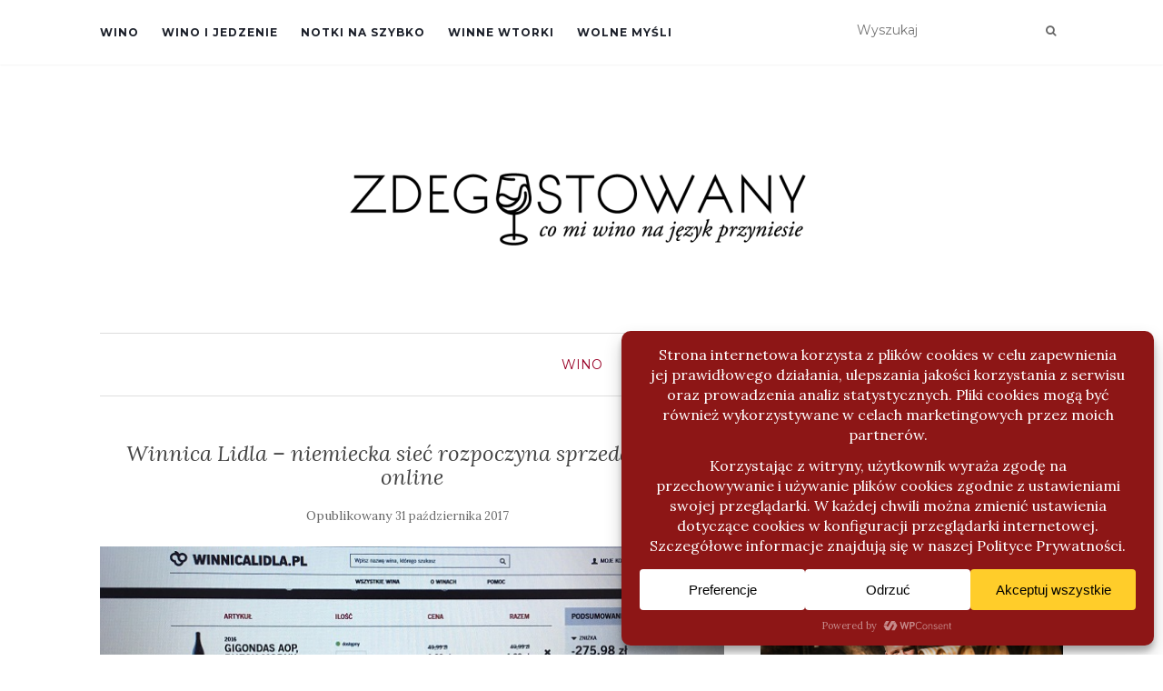

--- FILE ---
content_type: text/html; charset=UTF-8
request_url: http://zdegustowany.com/2017/10/31/winnica-lidla-niemiecka-siec-rozpoczyna-sprzedaz-wina-online/
body_size: 48629
content:
<!doctype html>
	<!--[if !IE]>
	<html class="no-js non-ie" lang="pl-PL"> <![endif]-->
	<!--[if IE 7 ]>
	<html class="no-js ie7" lang="pl-PL"> <![endif]-->
	<!--[if IE 8 ]>
	<html class="no-js ie8" lang="pl-PL"> <![endif]-->
	<!--[if IE 9 ]>
	<html class="no-js ie9" lang="pl-PL"> <![endif]-->
	<!--[if gt IE 9]><!-->
<html class="no-js" lang="pl-PL"> <!--<![endif]-->
<head>
<meta charset="UTF-8">
<meta name="viewport" content="width=device-width, initial-scale=1">
<link rel="profile" href="http://gmpg.org/xfn/11">
<link rel="pingback" href="http://zdegustowany.com/xmlrpc.php">

<meta name='robots' content='index, follow, max-image-preview:large, max-snippet:-1, max-video-preview:-1' />
	<style>img:is([sizes="auto" i], [sizes^="auto," i]) { contain-intrinsic-size: 3000px 1500px }</style>
	<!-- Jetpack Site Verification Tags -->
<meta name="google-site-verification" content="&lt;a href=&quot;https://plus.google.com/106888788238895190727&quot; rel=&quot;publisher&quot;&gt;Go" />
<script>window._wca = window._wca || [];</script>

	<!-- This site is optimized with the Yoast SEO plugin v26.8 - https://yoast.com/product/yoast-seo-wordpress/ -->
	<title>Winnica Lidla - niemiecka sieć rozpoczyna sprzedaż wina online - Zdegustowany</title>
	<link rel="canonical" href="https://zdegustowany.com/2017/10/31/winnica-lidla-niemiecka-siec-rozpoczyna-sprzedaz-wina-online/" />
	<meta property="og:locale" content="pl_PL" />
	<meta property="og:type" content="article" />
	<meta property="og:title" content="Winnica Lidla - niemiecka sieć rozpoczyna sprzedaż wina online - Zdegustowany" />
	<meta property="og:description" content="Od jakiegoś czasu staram się unikać tematów dyskontowo-marketowych. Tym razem jednak zdarzyło się coś, co uzasadnia to odstępstwo. Otóż w piątek Lidl zaprezentował nowy projekt o nazwie Winnica Lidla. Jest to rodzaj e-sklepu, ale sprytnie omijającego niejasną sytuację związaną z handlem alkoholem w sieci. Myślę, że to jedno z najważniejszych wydarzeń na rynku wina w [&hellip;]" />
	<meta property="og:url" content="https://zdegustowany.com/2017/10/31/winnica-lidla-niemiecka-siec-rozpoczyna-sprzedaz-wina-online/" />
	<meta property="og:site_name" content="Zdegustowany" />
	<meta property="article:published_time" content="2017-10-31T09:14:51+00:00" />
	<meta property="article:modified_time" content="2017-10-31T15:42:45+00:00" />
	<meta property="og:image" content="https://zdegustowany.com/wp-content/uploads/2017/10/Winnnica-Lidla.jpg" />
	<meta property="og:image:width" content="697" />
	<meta property="og:image:height" content="217" />
	<meta property="og:image:type" content="image/jpeg" />
	<meta name="author" content="Zdegustowany" />
	<meta name="twitter:label1" content="Napisane przez" />
	<meta name="twitter:data1" content="Zdegustowany" />
	<meta name="twitter:label2" content="Szacowany czas czytania" />
	<meta name="twitter:data2" content="7 minut" />
	<script type="application/ld+json" class="yoast-schema-graph">{"@context":"https://schema.org","@graph":[{"@type":"Article","@id":"https://zdegustowany.com/2017/10/31/winnica-lidla-niemiecka-siec-rozpoczyna-sprzedaz-wina-online/#article","isPartOf":{"@id":"https://zdegustowany.com/2017/10/31/winnica-lidla-niemiecka-siec-rozpoczyna-sprzedaz-wina-online/"},"author":{"name":"Zdegustowany","@id":"https://zdegustowany.com/#/schema/person/37864f76b7ee50bfa477afe1718f59ba"},"headline":"Winnica Lidla &#8211; niemiecka sieć rozpoczyna sprzedaż wina online","datePublished":"2017-10-31T09:14:51+00:00","dateModified":"2017-10-31T15:42:45+00:00","mainEntityOfPage":{"@id":"https://zdegustowany.com/2017/10/31/winnica-lidla-niemiecka-siec-rozpoczyna-sprzedaz-wina-online/"},"wordCount":1351,"commentCount":2,"publisher":{"@id":"https://zdegustowany.com/#/schema/person/37864f76b7ee50bfa477afe1718f59ba"},"image":{"@id":"https://zdegustowany.com/2017/10/31/winnica-lidla-niemiecka-siec-rozpoczyna-sprzedaz-wina-online/#primaryimage"},"thumbnailUrl":"http://zdegustowany.com/wp-content/uploads/2017/10/Winnnica-Lidla.jpg","keywords":["Anjou-Villages","Bordeaux","champagne","geografico","gigondas","Lidl","Mâcon","Manchuela","mavrodafne","patras","Pic Saint Loup","Saint Joseph","saint-emilion","supertoskan","Vin de Savoie"],"articleSection":["Wino"],"inLanguage":"pl-PL","potentialAction":[{"@type":"CommentAction","name":"Comment","target":["https://zdegustowany.com/2017/10/31/winnica-lidla-niemiecka-siec-rozpoczyna-sprzedaz-wina-online/#respond"]}]},{"@type":"WebPage","@id":"https://zdegustowany.com/2017/10/31/winnica-lidla-niemiecka-siec-rozpoczyna-sprzedaz-wina-online/","url":"https://zdegustowany.com/2017/10/31/winnica-lidla-niemiecka-siec-rozpoczyna-sprzedaz-wina-online/","name":"Winnica Lidla - niemiecka sieć rozpoczyna sprzedaż wina online - Zdegustowany","isPartOf":{"@id":"https://zdegustowany.com/#website"},"primaryImageOfPage":{"@id":"https://zdegustowany.com/2017/10/31/winnica-lidla-niemiecka-siec-rozpoczyna-sprzedaz-wina-online/#primaryimage"},"image":{"@id":"https://zdegustowany.com/2017/10/31/winnica-lidla-niemiecka-siec-rozpoczyna-sprzedaz-wina-online/#primaryimage"},"thumbnailUrl":"http://zdegustowany.com/wp-content/uploads/2017/10/Winnnica-Lidla.jpg","datePublished":"2017-10-31T09:14:51+00:00","dateModified":"2017-10-31T15:42:45+00:00","breadcrumb":{"@id":"https://zdegustowany.com/2017/10/31/winnica-lidla-niemiecka-siec-rozpoczyna-sprzedaz-wina-online/#breadcrumb"},"inLanguage":"pl-PL","potentialAction":[{"@type":"ReadAction","target":["https://zdegustowany.com/2017/10/31/winnica-lidla-niemiecka-siec-rozpoczyna-sprzedaz-wina-online/"]}]},{"@type":"ImageObject","inLanguage":"pl-PL","@id":"https://zdegustowany.com/2017/10/31/winnica-lidla-niemiecka-siec-rozpoczyna-sprzedaz-wina-online/#primaryimage","url":"http://zdegustowany.com/wp-content/uploads/2017/10/Winnnica-Lidla.jpg","contentUrl":"http://zdegustowany.com/wp-content/uploads/2017/10/Winnnica-Lidla.jpg","width":697,"height":217,"caption":"Winnnica Lidla"},{"@type":"BreadcrumbList","@id":"https://zdegustowany.com/2017/10/31/winnica-lidla-niemiecka-siec-rozpoczyna-sprzedaz-wina-online/#breadcrumb","itemListElement":[{"@type":"ListItem","position":1,"name":"Strona główna","item":"https://zdegustowany.com/"},{"@type":"ListItem","position":2,"name":"Winnica Lidla &#8211; niemiecka sieć rozpoczyna sprzedaż wina online"}]},{"@type":"WebSite","@id":"https://zdegustowany.com/#website","url":"https://zdegustowany.com/","name":"Zdegustowany","description":"Blog o winie","publisher":{"@id":"https://zdegustowany.com/#/schema/person/37864f76b7ee50bfa477afe1718f59ba"},"potentialAction":[{"@type":"SearchAction","target":{"@type":"EntryPoint","urlTemplate":"https://zdegustowany.com/?s={search_term_string}"},"query-input":{"@type":"PropertyValueSpecification","valueRequired":true,"valueName":"search_term_string"}}],"inLanguage":"pl-PL"},{"@type":["Person","Organization"],"@id":"https://zdegustowany.com/#/schema/person/37864f76b7ee50bfa477afe1718f59ba","name":"Zdegustowany","image":{"@type":"ImageObject","inLanguage":"pl-PL","@id":"https://zdegustowany.com/#/schema/person/image/","url":"http://zdegustowany.com/wp-content/uploads/2020/10/14264047_549394238584082_3315274759316428173_n.jpg","contentUrl":"http://zdegustowany.com/wp-content/uploads/2020/10/14264047_549394238584082_3315274759316428173_n.jpg","width":884,"height":882,"caption":"Zdegustowany"},"logo":{"@id":"https://zdegustowany.com/#/schema/person/image/"}}]}</script>
	<!-- / Yoast SEO plugin. -->


<link rel='dns-prefetch' href='//stats.wp.com' />
<link rel='dns-prefetch' href='//secure.gravatar.com' />
<link rel='dns-prefetch' href='//fonts.googleapis.com' />
<link rel='dns-prefetch' href='//v0.wordpress.com' />
<link rel="alternate" type="application/rss+xml" title="Zdegustowany &raquo; Kanał z wpisami" href="http://zdegustowany.com/feed/" />
<link rel="alternate" type="application/rss+xml" title="Zdegustowany &raquo; Kanał z komentarzami" href="http://zdegustowany.com/comments/feed/" />
<link rel="alternate" type="application/rss+xml" title="Zdegustowany &raquo; Winnica Lidla &#8211; niemiecka sieć rozpoczyna sprzedaż wina online Kanał z komentarzami" href="http://zdegustowany.com/2017/10/31/winnica-lidla-niemiecka-siec-rozpoczyna-sprzedaz-wina-online/feed/" />
		<!-- This site uses the Google Analytics by MonsterInsights plugin v9.11.0 - Using Analytics tracking - https://www.monsterinsights.com/ -->
							<script src="//www.googletagmanager.com/gtag/js?id=G-YSZRXTZLCP"  data-cfasync="false" data-wpfc-render="false" type="text/javascript" async></script>
			<script data-cfasync="false" data-wpfc-render="false" type="text/javascript">
				var mi_version = '9.11.0';
				var mi_track_user = true;
				var mi_no_track_reason = '';
								var MonsterInsightsDefaultLocations = {"page_location":"http:\/\/zdegustowany.com\/2017\/10\/31\/winnica-lidla-niemiecka-siec-rozpoczyna-sprzedaz-wina-online\/"};
								if ( typeof MonsterInsightsPrivacyGuardFilter === 'function' ) {
					var MonsterInsightsLocations = (typeof MonsterInsightsExcludeQuery === 'object') ? MonsterInsightsPrivacyGuardFilter( MonsterInsightsExcludeQuery ) : MonsterInsightsPrivacyGuardFilter( MonsterInsightsDefaultLocations );
				} else {
					var MonsterInsightsLocations = (typeof MonsterInsightsExcludeQuery === 'object') ? MonsterInsightsExcludeQuery : MonsterInsightsDefaultLocations;
				}

								var disableStrs = [
										'ga-disable-G-YSZRXTZLCP',
									];

				/* Function to detect opted out users */
				function __gtagTrackerIsOptedOut() {
					for (var index = 0; index < disableStrs.length; index++) {
						if (document.cookie.indexOf(disableStrs[index] + '=true') > -1) {
							return true;
						}
					}

					return false;
				}

				/* Disable tracking if the opt-out cookie exists. */
				if (__gtagTrackerIsOptedOut()) {
					for (var index = 0; index < disableStrs.length; index++) {
						window[disableStrs[index]] = true;
					}
				}

				/* Opt-out function */
				function __gtagTrackerOptout() {
					for (var index = 0; index < disableStrs.length; index++) {
						document.cookie = disableStrs[index] + '=true; expires=Thu, 31 Dec 2099 23:59:59 UTC; path=/';
						window[disableStrs[index]] = true;
					}
				}

				if ('undefined' === typeof gaOptout) {
					function gaOptout() {
						__gtagTrackerOptout();
					}
				}
								window.dataLayer = window.dataLayer || [];

				window.MonsterInsightsDualTracker = {
					helpers: {},
					trackers: {},
				};
				if (mi_track_user) {
					function __gtagDataLayer() {
						dataLayer.push(arguments);
					}

					function __gtagTracker(type, name, parameters) {
						if (!parameters) {
							parameters = {};
						}

						if (parameters.send_to) {
							__gtagDataLayer.apply(null, arguments);
							return;
						}

						if (type === 'event') {
														parameters.send_to = monsterinsights_frontend.v4_id;
							var hookName = name;
							if (typeof parameters['event_category'] !== 'undefined') {
								hookName = parameters['event_category'] + ':' + name;
							}

							if (typeof MonsterInsightsDualTracker.trackers[hookName] !== 'undefined') {
								MonsterInsightsDualTracker.trackers[hookName](parameters);
							} else {
								__gtagDataLayer('event', name, parameters);
							}
							
						} else {
							__gtagDataLayer.apply(null, arguments);
						}
					}

					__gtagTracker('js', new Date());
					__gtagTracker('set', {
						'developer_id.dZGIzZG': true,
											});
					if ( MonsterInsightsLocations.page_location ) {
						__gtagTracker('set', MonsterInsightsLocations);
					}
										__gtagTracker('config', 'G-YSZRXTZLCP', {"forceSSL":"true"} );
										window.gtag = __gtagTracker;										(function () {
						/* https://developers.google.com/analytics/devguides/collection/analyticsjs/ */
						/* ga and __gaTracker compatibility shim. */
						var noopfn = function () {
							return null;
						};
						var newtracker = function () {
							return new Tracker();
						};
						var Tracker = function () {
							return null;
						};
						var p = Tracker.prototype;
						p.get = noopfn;
						p.set = noopfn;
						p.send = function () {
							var args = Array.prototype.slice.call(arguments);
							args.unshift('send');
							__gaTracker.apply(null, args);
						};
						var __gaTracker = function () {
							var len = arguments.length;
							if (len === 0) {
								return;
							}
							var f = arguments[len - 1];
							if (typeof f !== 'object' || f === null || typeof f.hitCallback !== 'function') {
								if ('send' === arguments[0]) {
									var hitConverted, hitObject = false, action;
									if ('event' === arguments[1]) {
										if ('undefined' !== typeof arguments[3]) {
											hitObject = {
												'eventAction': arguments[3],
												'eventCategory': arguments[2],
												'eventLabel': arguments[4],
												'value': arguments[5] ? arguments[5] : 1,
											}
										}
									}
									if ('pageview' === arguments[1]) {
										if ('undefined' !== typeof arguments[2]) {
											hitObject = {
												'eventAction': 'page_view',
												'page_path': arguments[2],
											}
										}
									}
									if (typeof arguments[2] === 'object') {
										hitObject = arguments[2];
									}
									if (typeof arguments[5] === 'object') {
										Object.assign(hitObject, arguments[5]);
									}
									if ('undefined' !== typeof arguments[1].hitType) {
										hitObject = arguments[1];
										if ('pageview' === hitObject.hitType) {
											hitObject.eventAction = 'page_view';
										}
									}
									if (hitObject) {
										action = 'timing' === arguments[1].hitType ? 'timing_complete' : hitObject.eventAction;
										hitConverted = mapArgs(hitObject);
										__gtagTracker('event', action, hitConverted);
									}
								}
								return;
							}

							function mapArgs(args) {
								var arg, hit = {};
								var gaMap = {
									'eventCategory': 'event_category',
									'eventAction': 'event_action',
									'eventLabel': 'event_label',
									'eventValue': 'event_value',
									'nonInteraction': 'non_interaction',
									'timingCategory': 'event_category',
									'timingVar': 'name',
									'timingValue': 'value',
									'timingLabel': 'event_label',
									'page': 'page_path',
									'location': 'page_location',
									'title': 'page_title',
									'referrer' : 'page_referrer',
								};
								for (arg in args) {
																		if (!(!args.hasOwnProperty(arg) || !gaMap.hasOwnProperty(arg))) {
										hit[gaMap[arg]] = args[arg];
									} else {
										hit[arg] = args[arg];
									}
								}
								return hit;
							}

							try {
								f.hitCallback();
							} catch (ex) {
							}
						};
						__gaTracker.create = newtracker;
						__gaTracker.getByName = newtracker;
						__gaTracker.getAll = function () {
							return [];
						};
						__gaTracker.remove = noopfn;
						__gaTracker.loaded = true;
						window['__gaTracker'] = __gaTracker;
					})();
									} else {
										console.log("");
					(function () {
						function __gtagTracker() {
							return null;
						}

						window['__gtagTracker'] = __gtagTracker;
						window['gtag'] = __gtagTracker;
					})();
									}
			</script>
							<!-- / Google Analytics by MonsterInsights -->
		<script type="text/javascript">
/* <![CDATA[ */
window._wpemojiSettings = {"baseUrl":"https:\/\/s.w.org\/images\/core\/emoji\/16.0.1\/72x72\/","ext":".png","svgUrl":"https:\/\/s.w.org\/images\/core\/emoji\/16.0.1\/svg\/","svgExt":".svg","source":{"concatemoji":"http:\/\/zdegustowany.com\/wp-includes\/js\/wp-emoji-release.min.js?ver=6.8.3"}};
/*! This file is auto-generated */
!function(s,n){var o,i,e;function c(e){try{var t={supportTests:e,timestamp:(new Date).valueOf()};sessionStorage.setItem(o,JSON.stringify(t))}catch(e){}}function p(e,t,n){e.clearRect(0,0,e.canvas.width,e.canvas.height),e.fillText(t,0,0);var t=new Uint32Array(e.getImageData(0,0,e.canvas.width,e.canvas.height).data),a=(e.clearRect(0,0,e.canvas.width,e.canvas.height),e.fillText(n,0,0),new Uint32Array(e.getImageData(0,0,e.canvas.width,e.canvas.height).data));return t.every(function(e,t){return e===a[t]})}function u(e,t){e.clearRect(0,0,e.canvas.width,e.canvas.height),e.fillText(t,0,0);for(var n=e.getImageData(16,16,1,1),a=0;a<n.data.length;a++)if(0!==n.data[a])return!1;return!0}function f(e,t,n,a){switch(t){case"flag":return n(e,"\ud83c\udff3\ufe0f\u200d\u26a7\ufe0f","\ud83c\udff3\ufe0f\u200b\u26a7\ufe0f")?!1:!n(e,"\ud83c\udde8\ud83c\uddf6","\ud83c\udde8\u200b\ud83c\uddf6")&&!n(e,"\ud83c\udff4\udb40\udc67\udb40\udc62\udb40\udc65\udb40\udc6e\udb40\udc67\udb40\udc7f","\ud83c\udff4\u200b\udb40\udc67\u200b\udb40\udc62\u200b\udb40\udc65\u200b\udb40\udc6e\u200b\udb40\udc67\u200b\udb40\udc7f");case"emoji":return!a(e,"\ud83e\udedf")}return!1}function g(e,t,n,a){var r="undefined"!=typeof WorkerGlobalScope&&self instanceof WorkerGlobalScope?new OffscreenCanvas(300,150):s.createElement("canvas"),o=r.getContext("2d",{willReadFrequently:!0}),i=(o.textBaseline="top",o.font="600 32px Arial",{});return e.forEach(function(e){i[e]=t(o,e,n,a)}),i}function t(e){var t=s.createElement("script");t.src=e,t.defer=!0,s.head.appendChild(t)}"undefined"!=typeof Promise&&(o="wpEmojiSettingsSupports",i=["flag","emoji"],n.supports={everything:!0,everythingExceptFlag:!0},e=new Promise(function(e){s.addEventListener("DOMContentLoaded",e,{once:!0})}),new Promise(function(t){var n=function(){try{var e=JSON.parse(sessionStorage.getItem(o));if("object"==typeof e&&"number"==typeof e.timestamp&&(new Date).valueOf()<e.timestamp+604800&&"object"==typeof e.supportTests)return e.supportTests}catch(e){}return null}();if(!n){if("undefined"!=typeof Worker&&"undefined"!=typeof OffscreenCanvas&&"undefined"!=typeof URL&&URL.createObjectURL&&"undefined"!=typeof Blob)try{var e="postMessage("+g.toString()+"("+[JSON.stringify(i),f.toString(),p.toString(),u.toString()].join(",")+"));",a=new Blob([e],{type:"text/javascript"}),r=new Worker(URL.createObjectURL(a),{name:"wpTestEmojiSupports"});return void(r.onmessage=function(e){c(n=e.data),r.terminate(),t(n)})}catch(e){}c(n=g(i,f,p,u))}t(n)}).then(function(e){for(var t in e)n.supports[t]=e[t],n.supports.everything=n.supports.everything&&n.supports[t],"flag"!==t&&(n.supports.everythingExceptFlag=n.supports.everythingExceptFlag&&n.supports[t]);n.supports.everythingExceptFlag=n.supports.everythingExceptFlag&&!n.supports.flag,n.DOMReady=!1,n.readyCallback=function(){n.DOMReady=!0}}).then(function(){return e}).then(function(){var e;n.supports.everything||(n.readyCallback(),(e=n.source||{}).concatemoji?t(e.concatemoji):e.wpemoji&&e.twemoji&&(t(e.twemoji),t(e.wpemoji)))}))}((window,document),window._wpemojiSettings);
/* ]]> */
</script>
<link rel='stylesheet' id='sbi_styles-css' href='http://zdegustowany.com/wp-content/plugins/instagram-feed/css/sbi-styles.min.css?ver=6.10.0' type='text/css' media='all' />
<style id='wp-emoji-styles-inline-css' type='text/css'>

	img.wp-smiley, img.emoji {
		display: inline !important;
		border: none !important;
		box-shadow: none !important;
		height: 1em !important;
		width: 1em !important;
		margin: 0 0.07em !important;
		vertical-align: -0.1em !important;
		background: none !important;
		padding: 0 !important;
	}
</style>
<link rel='stylesheet' id='wp-block-library-css' href='http://zdegustowany.com/wp-includes/css/dist/block-library/style.min.css?ver=6.8.3' type='text/css' media='all' />
<style id='classic-theme-styles-inline-css' type='text/css'>
/*! This file is auto-generated */
.wp-block-button__link{color:#fff;background-color:#32373c;border-radius:9999px;box-shadow:none;text-decoration:none;padding:calc(.667em + 2px) calc(1.333em + 2px);font-size:1.125em}.wp-block-file__button{background:#32373c;color:#fff;text-decoration:none}
</style>
<link rel='stylesheet' id='mediaelement-css' href='http://zdegustowany.com/wp-includes/js/mediaelement/mediaelementplayer-legacy.min.css?ver=4.2.17' type='text/css' media='all' />
<link rel='stylesheet' id='wp-mediaelement-css' href='http://zdegustowany.com/wp-includes/js/mediaelement/wp-mediaelement.min.css?ver=6.8.3' type='text/css' media='all' />
<style id='jetpack-sharing-buttons-style-inline-css' type='text/css'>
.jetpack-sharing-buttons__services-list{display:flex;flex-direction:row;flex-wrap:wrap;gap:0;list-style-type:none;margin:5px;padding:0}.jetpack-sharing-buttons__services-list.has-small-icon-size{font-size:12px}.jetpack-sharing-buttons__services-list.has-normal-icon-size{font-size:16px}.jetpack-sharing-buttons__services-list.has-large-icon-size{font-size:24px}.jetpack-sharing-buttons__services-list.has-huge-icon-size{font-size:36px}@media print{.jetpack-sharing-buttons__services-list{display:none!important}}.editor-styles-wrapper .wp-block-jetpack-sharing-buttons{gap:0;padding-inline-start:0}ul.jetpack-sharing-buttons__services-list.has-background{padding:1.25em 2.375em}
</style>
<link rel='stylesheet' id='mpp_gutenberg-css' href='http://zdegustowany.com/wp-content/plugins/metronet-profile-picture/dist/blocks.style.build.css?ver=2.6.3' type='text/css' media='all' />
<style id='global-styles-inline-css' type='text/css'>
:root{--wp--preset--aspect-ratio--square: 1;--wp--preset--aspect-ratio--4-3: 4/3;--wp--preset--aspect-ratio--3-4: 3/4;--wp--preset--aspect-ratio--3-2: 3/2;--wp--preset--aspect-ratio--2-3: 2/3;--wp--preset--aspect-ratio--16-9: 16/9;--wp--preset--aspect-ratio--9-16: 9/16;--wp--preset--color--black: #000000;--wp--preset--color--cyan-bluish-gray: #abb8c3;--wp--preset--color--white: #ffffff;--wp--preset--color--pale-pink: #f78da7;--wp--preset--color--vivid-red: #cf2e2e;--wp--preset--color--luminous-vivid-orange: #ff6900;--wp--preset--color--luminous-vivid-amber: #fcb900;--wp--preset--color--light-green-cyan: #7bdcb5;--wp--preset--color--vivid-green-cyan: #00d084;--wp--preset--color--pale-cyan-blue: #8ed1fc;--wp--preset--color--vivid-cyan-blue: #0693e3;--wp--preset--color--vivid-purple: #9b51e0;--wp--preset--gradient--vivid-cyan-blue-to-vivid-purple: linear-gradient(135deg,rgba(6,147,227,1) 0%,rgb(155,81,224) 100%);--wp--preset--gradient--light-green-cyan-to-vivid-green-cyan: linear-gradient(135deg,rgb(122,220,180) 0%,rgb(0,208,130) 100%);--wp--preset--gradient--luminous-vivid-amber-to-luminous-vivid-orange: linear-gradient(135deg,rgba(252,185,0,1) 0%,rgba(255,105,0,1) 100%);--wp--preset--gradient--luminous-vivid-orange-to-vivid-red: linear-gradient(135deg,rgba(255,105,0,1) 0%,rgb(207,46,46) 100%);--wp--preset--gradient--very-light-gray-to-cyan-bluish-gray: linear-gradient(135deg,rgb(238,238,238) 0%,rgb(169,184,195) 100%);--wp--preset--gradient--cool-to-warm-spectrum: linear-gradient(135deg,rgb(74,234,220) 0%,rgb(151,120,209) 20%,rgb(207,42,186) 40%,rgb(238,44,130) 60%,rgb(251,105,98) 80%,rgb(254,248,76) 100%);--wp--preset--gradient--blush-light-purple: linear-gradient(135deg,rgb(255,206,236) 0%,rgb(152,150,240) 100%);--wp--preset--gradient--blush-bordeaux: linear-gradient(135deg,rgb(254,205,165) 0%,rgb(254,45,45) 50%,rgb(107,0,62) 100%);--wp--preset--gradient--luminous-dusk: linear-gradient(135deg,rgb(255,203,112) 0%,rgb(199,81,192) 50%,rgb(65,88,208) 100%);--wp--preset--gradient--pale-ocean: linear-gradient(135deg,rgb(255,245,203) 0%,rgb(182,227,212) 50%,rgb(51,167,181) 100%);--wp--preset--gradient--electric-grass: linear-gradient(135deg,rgb(202,248,128) 0%,rgb(113,206,126) 100%);--wp--preset--gradient--midnight: linear-gradient(135deg,rgb(2,3,129) 0%,rgb(40,116,252) 100%);--wp--preset--font-size--small: 13px;--wp--preset--font-size--medium: 20px;--wp--preset--font-size--large: 36px;--wp--preset--font-size--x-large: 42px;--wp--preset--spacing--20: 0.44rem;--wp--preset--spacing--30: 0.67rem;--wp--preset--spacing--40: 1rem;--wp--preset--spacing--50: 1.5rem;--wp--preset--spacing--60: 2.25rem;--wp--preset--spacing--70: 3.38rem;--wp--preset--spacing--80: 5.06rem;--wp--preset--shadow--natural: 6px 6px 9px rgba(0, 0, 0, 0.2);--wp--preset--shadow--deep: 12px 12px 50px rgba(0, 0, 0, 0.4);--wp--preset--shadow--sharp: 6px 6px 0px rgba(0, 0, 0, 0.2);--wp--preset--shadow--outlined: 6px 6px 0px -3px rgba(255, 255, 255, 1), 6px 6px rgba(0, 0, 0, 1);--wp--preset--shadow--crisp: 6px 6px 0px rgba(0, 0, 0, 1);}:where(.is-layout-flex){gap: 0.5em;}:where(.is-layout-grid){gap: 0.5em;}body .is-layout-flex{display: flex;}.is-layout-flex{flex-wrap: wrap;align-items: center;}.is-layout-flex > :is(*, div){margin: 0;}body .is-layout-grid{display: grid;}.is-layout-grid > :is(*, div){margin: 0;}:where(.wp-block-columns.is-layout-flex){gap: 2em;}:where(.wp-block-columns.is-layout-grid){gap: 2em;}:where(.wp-block-post-template.is-layout-flex){gap: 1.25em;}:where(.wp-block-post-template.is-layout-grid){gap: 1.25em;}.has-black-color{color: var(--wp--preset--color--black) !important;}.has-cyan-bluish-gray-color{color: var(--wp--preset--color--cyan-bluish-gray) !important;}.has-white-color{color: var(--wp--preset--color--white) !important;}.has-pale-pink-color{color: var(--wp--preset--color--pale-pink) !important;}.has-vivid-red-color{color: var(--wp--preset--color--vivid-red) !important;}.has-luminous-vivid-orange-color{color: var(--wp--preset--color--luminous-vivid-orange) !important;}.has-luminous-vivid-amber-color{color: var(--wp--preset--color--luminous-vivid-amber) !important;}.has-light-green-cyan-color{color: var(--wp--preset--color--light-green-cyan) !important;}.has-vivid-green-cyan-color{color: var(--wp--preset--color--vivid-green-cyan) !important;}.has-pale-cyan-blue-color{color: var(--wp--preset--color--pale-cyan-blue) !important;}.has-vivid-cyan-blue-color{color: var(--wp--preset--color--vivid-cyan-blue) !important;}.has-vivid-purple-color{color: var(--wp--preset--color--vivid-purple) !important;}.has-black-background-color{background-color: var(--wp--preset--color--black) !important;}.has-cyan-bluish-gray-background-color{background-color: var(--wp--preset--color--cyan-bluish-gray) !important;}.has-white-background-color{background-color: var(--wp--preset--color--white) !important;}.has-pale-pink-background-color{background-color: var(--wp--preset--color--pale-pink) !important;}.has-vivid-red-background-color{background-color: var(--wp--preset--color--vivid-red) !important;}.has-luminous-vivid-orange-background-color{background-color: var(--wp--preset--color--luminous-vivid-orange) !important;}.has-luminous-vivid-amber-background-color{background-color: var(--wp--preset--color--luminous-vivid-amber) !important;}.has-light-green-cyan-background-color{background-color: var(--wp--preset--color--light-green-cyan) !important;}.has-vivid-green-cyan-background-color{background-color: var(--wp--preset--color--vivid-green-cyan) !important;}.has-pale-cyan-blue-background-color{background-color: var(--wp--preset--color--pale-cyan-blue) !important;}.has-vivid-cyan-blue-background-color{background-color: var(--wp--preset--color--vivid-cyan-blue) !important;}.has-vivid-purple-background-color{background-color: var(--wp--preset--color--vivid-purple) !important;}.has-black-border-color{border-color: var(--wp--preset--color--black) !important;}.has-cyan-bluish-gray-border-color{border-color: var(--wp--preset--color--cyan-bluish-gray) !important;}.has-white-border-color{border-color: var(--wp--preset--color--white) !important;}.has-pale-pink-border-color{border-color: var(--wp--preset--color--pale-pink) !important;}.has-vivid-red-border-color{border-color: var(--wp--preset--color--vivid-red) !important;}.has-luminous-vivid-orange-border-color{border-color: var(--wp--preset--color--luminous-vivid-orange) !important;}.has-luminous-vivid-amber-border-color{border-color: var(--wp--preset--color--luminous-vivid-amber) !important;}.has-light-green-cyan-border-color{border-color: var(--wp--preset--color--light-green-cyan) !important;}.has-vivid-green-cyan-border-color{border-color: var(--wp--preset--color--vivid-green-cyan) !important;}.has-pale-cyan-blue-border-color{border-color: var(--wp--preset--color--pale-cyan-blue) !important;}.has-vivid-cyan-blue-border-color{border-color: var(--wp--preset--color--vivid-cyan-blue) !important;}.has-vivid-purple-border-color{border-color: var(--wp--preset--color--vivid-purple) !important;}.has-vivid-cyan-blue-to-vivid-purple-gradient-background{background: var(--wp--preset--gradient--vivid-cyan-blue-to-vivid-purple) !important;}.has-light-green-cyan-to-vivid-green-cyan-gradient-background{background: var(--wp--preset--gradient--light-green-cyan-to-vivid-green-cyan) !important;}.has-luminous-vivid-amber-to-luminous-vivid-orange-gradient-background{background: var(--wp--preset--gradient--luminous-vivid-amber-to-luminous-vivid-orange) !important;}.has-luminous-vivid-orange-to-vivid-red-gradient-background{background: var(--wp--preset--gradient--luminous-vivid-orange-to-vivid-red) !important;}.has-very-light-gray-to-cyan-bluish-gray-gradient-background{background: var(--wp--preset--gradient--very-light-gray-to-cyan-bluish-gray) !important;}.has-cool-to-warm-spectrum-gradient-background{background: var(--wp--preset--gradient--cool-to-warm-spectrum) !important;}.has-blush-light-purple-gradient-background{background: var(--wp--preset--gradient--blush-light-purple) !important;}.has-blush-bordeaux-gradient-background{background: var(--wp--preset--gradient--blush-bordeaux) !important;}.has-luminous-dusk-gradient-background{background: var(--wp--preset--gradient--luminous-dusk) !important;}.has-pale-ocean-gradient-background{background: var(--wp--preset--gradient--pale-ocean) !important;}.has-electric-grass-gradient-background{background: var(--wp--preset--gradient--electric-grass) !important;}.has-midnight-gradient-background{background: var(--wp--preset--gradient--midnight) !important;}.has-small-font-size{font-size: var(--wp--preset--font-size--small) !important;}.has-medium-font-size{font-size: var(--wp--preset--font-size--medium) !important;}.has-large-font-size{font-size: var(--wp--preset--font-size--large) !important;}.has-x-large-font-size{font-size: var(--wp--preset--font-size--x-large) !important;}
:where(.wp-block-post-template.is-layout-flex){gap: 1.25em;}:where(.wp-block-post-template.is-layout-grid){gap: 1.25em;}
:where(.wp-block-columns.is-layout-flex){gap: 2em;}:where(.wp-block-columns.is-layout-grid){gap: 2em;}
:root :where(.wp-block-pullquote){font-size: 1.5em;line-height: 1.6;}
</style>
<link rel='stylesheet' id='ffwd_frontend-css' href='http://zdegustowany.com/wp-content/plugins/wd-facebook-feed/css/ffwd_frontend.css?ver=1.1.32' type='text/css' media='all' />
<link rel='stylesheet' id='ffwd_fonts-css' href='http://zdegustowany.com/wp-content/plugins/wd-facebook-feed/css/fonts.css?ver=1.1.32' type='text/css' media='all' />
<link rel='stylesheet' id='ffwd_mCustomScrollbar-css' href='http://zdegustowany.com/wp-content/plugins/wd-facebook-feed/css/jquery.mCustomScrollbar.css?ver=1.1.32' type='text/css' media='all' />
<link rel='stylesheet' id='woocommerce-layout-css' href='http://zdegustowany.com/wp-content/plugins/woocommerce/assets/css/woocommerce-layout.css?ver=10.4.3' type='text/css' media='all' />
<style id='woocommerce-layout-inline-css' type='text/css'>

	.infinite-scroll .woocommerce-pagination {
		display: none;
	}
</style>
<link rel='stylesheet' id='woocommerce-smallscreen-css' href='http://zdegustowany.com/wp-content/plugins/woocommerce/assets/css/woocommerce-smallscreen.css?ver=10.4.3' type='text/css' media='only screen and (max-width: 768px)' />
<link rel='stylesheet' id='woocommerce-general-css' href='http://zdegustowany.com/wp-content/plugins/woocommerce/assets/css/woocommerce.css?ver=10.4.3' type='text/css' media='all' />
<style id='woocommerce-inline-inline-css' type='text/css'>
.woocommerce form .form-row .required { visibility: visible; }
</style>
<link rel='stylesheet' id='activello-bootstrap-css' href='http://zdegustowany.com/wp-content/themes/activello/inc/css/bootstrap.min.css?ver=6.8.3' type='text/css' media='all' />
<link rel='stylesheet' id='activello-icons-css' href='http://zdegustowany.com/wp-content/themes/activello/inc/css/font-awesome.min.css?ver=6.8.3' type='text/css' media='all' />
<link rel='stylesheet' id='activello-fonts-css' href='//fonts.googleapis.com/css?family=Lora%3A400%2C400italic%2C700%2C700italic%7CMontserrat%3A400%2C700%7CMaven+Pro%3A400%2C700&#038;ver=6.8.3' type='text/css' media='all' />
<link rel='stylesheet' id='activello-style-css' href='http://zdegustowany.com/wp-content/themes/activello/style.css?ver=6.8.3' type='text/css' media='all' />
<link rel='stylesheet' id='jetpack-subscriptions-css' href='http://zdegustowany.com/wp-content/plugins/jetpack/_inc/build/subscriptions/subscriptions.min.css?ver=15.4' type='text/css' media='all' />
<link rel='stylesheet' id='sharedaddy-css' href='http://zdegustowany.com/wp-content/plugins/jetpack/modules/sharedaddy/sharing.css?ver=15.4' type='text/css' media='all' />
<link rel='stylesheet' id='social-logos-css' href='http://zdegustowany.com/wp-content/plugins/jetpack/_inc/social-logos/social-logos.min.css?ver=15.4' type='text/css' media='all' />
<script type="text/javascript" src="http://zdegustowany.com/wp-content/plugins/google-analytics-for-wordpress/assets/js/frontend-gtag.min.js?ver=9.11.0" id="monsterinsights-frontend-script-js" async="async" data-wp-strategy="async"></script>
<script data-cfasync="false" data-wpfc-render="false" type="text/javascript" id='monsterinsights-frontend-script-js-extra'>/* <![CDATA[ */
var monsterinsights_frontend = {"js_events_tracking":"true","download_extensions":"doc,pdf,ppt,zip,xls,docx,pptx,xlsx","inbound_paths":"[]","home_url":"http:\/\/zdegustowany.com","hash_tracking":"false","v4_id":"G-YSZRXTZLCP"};/* ]]> */
</script>
<script type="text/javascript" src="http://zdegustowany.com/wp-includes/js/jquery/jquery.min.js?ver=3.7.1" id="jquery-core-js"></script>
<script type="text/javascript" src="http://zdegustowany.com/wp-includes/js/jquery/jquery-migrate.min.js?ver=3.4.1" id="jquery-migrate-js"></script>
<script type="text/javascript" id="ffwd_cache-js-extra">
/* <![CDATA[ */
var ffwd_cache = {"ajax_url":"http:\/\/zdegustowany.com\/wp-admin\/admin-ajax.php","update_data":"[]","need_update":"false"};
/* ]]> */
</script>
<script type="text/javascript" src="http://zdegustowany.com/wp-content/plugins/wd-facebook-feed/js/ffwd_cache.js?ver=1.1.32" id="ffwd_cache-js"></script>
<script type="text/javascript" id="ffwd_frontend-js-extra">
/* <![CDATA[ */
var ffwd_frontend_text = {"comment_reply":"Reply","view":"View","more_comments":"more comments","year":"year","years":"years","hour":"hour","hours":"hours","months":"months","month":"month","weeks":"weeks","week":"week","days":"days","day":"day","minutes":"minutes","minute":"minute","seconds":"seconds","second":"second","ago":"ago","ajax_url":"http:\/\/zdegustowany.com\/wp-admin\/admin-ajax.php","and":"and","others":"others"};
/* ]]> */
</script>
<script type="text/javascript" src="http://zdegustowany.com/wp-content/plugins/wd-facebook-feed/js/ffwd_frontend.js?ver=1.1.32" id="ffwd_frontend-js"></script>
<script type="text/javascript" src="http://zdegustowany.com/wp-content/plugins/wd-facebook-feed/js/jquery.mobile.js?ver=1.1.32" id="ffwd_jquery_mobile-js"></script>
<script type="text/javascript" src="http://zdegustowany.com/wp-content/plugins/wd-facebook-feed/js/jquery.mCustomScrollbar.concat.min.js?ver=1.1.32" id="ffwd_mCustomScrollbar-js"></script>
<script type="text/javascript" src="http://zdegustowany.com/wp-content/plugins/wd-facebook-feed/js/jquery.fullscreen-0.4.1.js?ver=0.4.1" id="jquery-fullscreen-js"></script>
<script type="text/javascript" id="ffwd_gallery_box-js-extra">
/* <![CDATA[ */
var ffwd_objectL10n = {"ffwd_field_required":"field is required.","ffwd_mail_validation":"This is not a valid email address.","ffwd_search_result":"There are no images matching your search."};
/* ]]> */
</script>
<script type="text/javascript" src="http://zdegustowany.com/wp-content/plugins/wd-facebook-feed/js/ffwd_gallery_box.js?ver=1.1.32" id="ffwd_gallery_box-js"></script>
<script type="text/javascript" src="http://zdegustowany.com/wp-content/plugins/woocommerce/assets/js/jquery-blockui/jquery.blockUI.min.js?ver=2.7.0-wc.10.4.3" id="wc-jquery-blockui-js" defer="defer" data-wp-strategy="defer"></script>
<script type="text/javascript" id="wc-add-to-cart-js-extra">
/* <![CDATA[ */
var wc_add_to_cart_params = {"ajax_url":"\/wp-admin\/admin-ajax.php","wc_ajax_url":"\/?wc-ajax=%%endpoint%%","i18n_view_cart":"Zobacz koszyk","cart_url":"http:\/\/zdegustowany.com\/koszyk\/","is_cart":"","cart_redirect_after_add":"no"};
/* ]]> */
</script>
<script type="text/javascript" src="http://zdegustowany.com/wp-content/plugins/woocommerce/assets/js/frontend/add-to-cart.min.js?ver=10.4.3" id="wc-add-to-cart-js" defer="defer" data-wp-strategy="defer"></script>
<script type="text/javascript" src="http://zdegustowany.com/wp-content/plugins/woocommerce/assets/js/js-cookie/js.cookie.min.js?ver=2.1.4-wc.10.4.3" id="wc-js-cookie-js" defer="defer" data-wp-strategy="defer"></script>
<script type="text/javascript" id="woocommerce-js-extra">
/* <![CDATA[ */
var woocommerce_params = {"ajax_url":"\/wp-admin\/admin-ajax.php","wc_ajax_url":"\/?wc-ajax=%%endpoint%%","i18n_password_show":"Poka\u017c has\u0142o","i18n_password_hide":"Ukryj has\u0142o"};
/* ]]> */
</script>
<script type="text/javascript" src="http://zdegustowany.com/wp-content/plugins/woocommerce/assets/js/frontend/woocommerce.min.js?ver=10.4.3" id="woocommerce-js" defer="defer" data-wp-strategy="defer"></script>
<script type="text/javascript" src="http://zdegustowany.com/wp-content/plugins/easy-wp-cookie-popup/assets/public/jquery.ihavecookies.min.js?ver=1.0" id="ihavecookies-js-js"></script>
<script type="text/javascript" id="WCPAY_ASSETS-js-extra">
/* <![CDATA[ */
var wcpayAssets = {"url":"http:\/\/zdegustowany.com\/wp-content\/plugins\/woocommerce-payments\/dist\/"};
/* ]]> */
</script>
<script type="text/javascript" src="http://zdegustowany.com/wp-content/themes/activello/inc/js/modernizr.min.js?ver=6.8.3" id="activello-modernizr-js"></script>
<script type="text/javascript" src="http://zdegustowany.com/wp-content/themes/activello/inc/js/bootstrap.min.js?ver=6.8.3" id="activello-bootstrapjs-js"></script>
<script type="text/javascript" src="http://zdegustowany.com/wp-content/themes/activello/inc/js/functions.min.js?ver=6.8.3" id="activello-functions-js"></script>
<script type="text/javascript" src="https://stats.wp.com/s-202604.js" id="woocommerce-analytics-js" defer="defer" data-wp-strategy="defer"></script>
<link rel="https://api.w.org/" href="http://zdegustowany.com/wp-json/" /><link rel="alternate" title="JSON" type="application/json" href="http://zdegustowany.com/wp-json/wp/v2/posts/3371" /><link rel="EditURI" type="application/rsd+xml" title="RSD" href="http://zdegustowany.com/xmlrpc.php?rsd" />
<meta name="generator" content="WordPress 6.8.3" />
<meta name="generator" content="WooCommerce 10.4.3" />
<link rel='shortlink' href='https://wp.me/p5jlPx-Sn' />
<link rel="alternate" title="oEmbed (JSON)" type="application/json+oembed" href="http://zdegustowany.com/wp-json/oembed/1.0/embed?url=http%3A%2F%2Fzdegustowany.com%2F2017%2F10%2F31%2Fwinnica-lidla-niemiecka-siec-rozpoczyna-sprzedaz-wina-online%2F" />
<link rel="alternate" title="oEmbed (XML)" type="text/xml+oembed" href="http://zdegustowany.com/wp-json/oembed/1.0/embed?url=http%3A%2F%2Fzdegustowany.com%2F2017%2F10%2F31%2Fwinnica-lidla-niemiecka-siec-rozpoczyna-sprzedaz-wina-online%2F&#038;format=xml" />
	<style>img#wpstats{display:none}</style>
		
		<style>

		
		#cookii-message h4 {
			color: #4b6584;
			font-size: 20px;
			font-weight: 500;
			margin-bottom: 10px;
			margin-top: 0px;
		}
		#cookii-message ul {
			margin: 0;
		}
		#cookii-message li {
			width: 100% !important;
			display: block !important;
			margin: 0px;
		}

		#cookii-message h5 {
			color: #4b6584;
			font-size: calc(20px - 4px);
			font-weight: 500;
			margin-bottom: 10px;
			margin-top: 0px;
		}

		#cookii-message p, #cookii-message ul {
			color: #4b6584;
			font-size: 14px;
			line-height: 1.5em;
		}

		#cookii-message p:last-child {
			margin-bottom: 0;
			text-align: right;
		}

		#cookii-message li {
			width: 49%;
			display: inline-block;
		}

		#cookii-message a {
			color: #ffffff;
			text-decoration: underline;
			font-size: 14px;
			padding-bottom: 2px;
			border-bottom: 1px dotted rgba(255, 255, 255, 0.75);
			transition: all 0.3s ease-in;
			display:block;
			margin: 5px 0;
		}

		#cookii-message a:hover {
			color: #ffffff;
			transition: all 0.3s ease-in;
		}
		.cookii-toggle a {
		cursor: pointer;
		}
		#cookii-message button {
			border: none;
			background: #4b6584;
			color: #ffffff;
			font-size: 12px;
			border-radius: 3px;
			padding: 0 5px;
			cursor: pointer;
			transition: all 0.3s ease-in;
			display: block;
			float: left;
		}

		#cookii-message button:hover {
			transition: all 0.3s ease-in;
		}

		button#cookii-advanced {
			background: #23282d;
			color: #ffffff;
			font-size: 14 px;
		}

		button#cookii-advanced:hover {
			transition: all 0.3s ease-in;
		}

		#cookii-message button:disabled {
			opacity: 0.3;
		}

		#cookii-message input[type="checkbox"] {
			float: none;
			margin-top: 0;
			margin-right: 5px;
		}
		.cookii-toggle table td a {
		font-size: 100% !important;
		}
		</style>

		<style type="text/css">a:hover, a:focus,article.post .post-categories a:hover,
          .entry-title a:hover, .entry-meta a:hover, .entry-footer a:hover,
          .read-more a:hover, .social-icons a:hover,
          .flex-caption .post-categories a:hover, .flex-caption .read-more a:hover,
          .flex-caption h2:hover, .comment-meta.commentmetadata a:hover,
          .post-inner-content .cat-item a:hover,.navbar-default .navbar-nav > .active > a,
          .navbar-default .navbar-nav > .active > a:hover,
          .navbar-default .navbar-nav > .active > a:focus,
          .navbar-default .navbar-nav > li > a:hover,
          .navbar-default .navbar-nav > li > a:focus, .navbar-default .navbar-nav > .open > a,
          .navbar-default .navbar-nav > .open > a:hover, blockquote:before,
          .navbar-default .navbar-nav > .open > a:focus, .cat-title a,
          .dropdown-menu > li > a:hover, .dropdown-menu > li > a:focus,
          .single .entry-content a, .site-info a:hover {color:#990026}article.post .post-categories:after, .post-inner-content .cat-item:after, #secondary .widget-title:after {background:#990026}.btn-default:hover, .label-default[href]:hover,
          .label-default[href]:focus, .btn-default:hover,
          .btn-default:focus, .btn-default:active,
          .btn-default.active, #image-navigation .nav-previous a:hover,
          #image-navigation .nav-next a:hover, .woocommerce #respond input#submit:hover,
          .woocommerce a.button:hover, .woocommerce button.button:hover,
          .woocommerce input.button:hover, .woocommerce #respond input#submit.alt:hover,
          .woocommerce a.button.alt:hover, .woocommerce button.button.alt:hover,
          .woocommerce input.button.alt:hover, .input-group-btn:last-child>.btn:hover, .scroll-to-top:hover,
          button, html input[type=button]:hover, input[type=reset]:hover, .comment-list li .comment-body:after, .page-links a:hover span, .page-links span,
          input[type=submit]:hover, .comment-form #submit:hover, .tagcloud a:hover,
          .single .entry-content a:hover,  
          .navbar-default .navbar-nav .open .dropdown-menu > li > a:hover,
          .navbar-default .navbar-nav .open .dropdown-menu > li > a:focus{background-color:#990026; }#social a:hover, .header-search-icon:hover { color:#990026}</style>    <style type="text/css">
        #social li{
            display: inline-block;
        }
        #social li,
        #social ul {
            border: 0!important;
            list-style: none;
            padding-left: 0;
            text-align: center;
        }
        #social li a[href*="twitter.com"] .fa:before,
        .fa-twitter:before {
            content: "\f099"
        }
        #social li a[href*="facebook.com"] .fa:before,
        .fa-facebook-f:before,
        .fa-facebook:before {
            content: "\f09a"
        }
        #social li a[href*="github.com"] .fa:before,
        .fa-github:before {
            content: "\f09b"
        }
        #social li a[href*="/feed"] .fa:before,
        .fa-rss:before {
            content: "\f09e"
        }
        #social li a[href*="pinterest.com"] .fa:before,
        .fa-pinterest:before {
            content: "\f0d2"
        }
        #social li a[href*="plus.google.com"] .fa:before,
        .fa-google-plus:before {
            content: "\f0d5"
        }
        #social li a[href*="linkedin.com"] .fa:before,
        .fa-linkedin:before {
            content: "\f0e1"
        }
        #social li a[href*="youtube.com"] .fa:before,
        .fa-youtube:before {
            content: "\f167"
        }
        #social li a[href*="instagram.com"] .fa:before,
        .fa-instagram:before {
            content: "\f16d"
        }
        #social li a[href*="flickr.com"] .fa:before,
        .fa-flickr:before {
            content: "\f16e"
        }
        #social li a[href*="tumblr.com"] .fa:before,
        .fa-tumblr:before {
            content: "\f173"
        }
        #social li a[href*="dribbble.com"] .fa:before,
        .fa-dribbble:before {
            content: "\f17d"
        }
        #social li a[href*="skype.com"] .fa:before,
        .fa-skype:before {
            content: "\f17e"
        }
        #social li a[href*="foursquare.com"] .fa:before,
        .fa-foursquare:before {
            content: "\f180"
        }
        #social li a[href*="vimeo.com"] .fa:before,
        .fa-vimeo-square:before {
            content: "\f194"
        }
        #social li a[href*="weheartit.com"] .fa:before,
        .fa-heart:before {
            content: "\f004"
        }
        #social li a[href*="spotify.com"] .fa:before,
        .fa-spotify:before {
            content: "\f1bc"
        }
        #social li a[href*="soundcloud.com"] .fa:before,
        .fa-soundcloud:before {
            content: "\f1be"
        }
    </style>	<noscript><style>.woocommerce-product-gallery{ opacity: 1 !important; }</style></noscript>
	<style type="text/css">.recentcomments a{display:inline !important;padding:0 !important;margin:0 !important;}</style><link rel="icon" href="http://zdegustowany.com/wp-content/uploads/2017/10/cropped-ZDEG_17_LOGO-kolor1-32x32.jpg" sizes="32x32" />
<link rel="icon" href="http://zdegustowany.com/wp-content/uploads/2017/10/cropped-ZDEG_17_LOGO-kolor1-192x192.jpg" sizes="192x192" />
<link rel="apple-touch-icon" href="http://zdegustowany.com/wp-content/uploads/2017/10/cropped-ZDEG_17_LOGO-kolor1-180x180.jpg" />
<meta name="msapplication-TileImage" content="http://zdegustowany.com/wp-content/uploads/2017/10/cropped-ZDEG_17_LOGO-kolor1-270x270.jpg" />
<meta data-pso-pv="1.2.1" data-pso-pt="singlePost" data-pso-th="fd5001011c928615a688f9a0b92adc25"><script pagespeed_no_defer="" data-pso-version="20170502_060509">window.dynamicgoogletags={config:[]};dynamicgoogletags.config=["ca-pub-1895852504265724",null,[],null,null,null,null,null,null,null,null,null,0.001,"http://zdegustowany.com"];(function(){var h=this,l=function(a){var b=typeof a;if("object"==b)if(a){if(a instanceof Array)return"array";if(a instanceof Object)return b;var c=Object.prototype.toString.call(a);if("[object Window]"==c)return"object";if("[object Array]"==c||"number"==typeof a.length&&"undefined"!=typeof a.splice&&"undefined"!=typeof a.propertyIsEnumerable&&!a.propertyIsEnumerable("splice"))return"array";if("[object Function]"==c||"undefined"!=typeof a.call&&"undefined"!=typeof a.propertyIsEnumerable&&!a.propertyIsEnumerable("call"))return"function"}else return"null";
else if("function"==b&&"undefined"==typeof a.call)return"object";return b};var m=document,aa=window;var p=String.prototype.trim?function(a){return a.trim()}:function(a){return a.replace(/^[\s\xa0]+|[\s\xa0]+$/g,"")},q=function(a,b){return a<b?-1:a>b?1:0};var ba=Array.prototype.forEach?function(a,b,c){Array.prototype.forEach.call(a,b,c)}:function(a,b,c){for(var d=a.length,f="string"==typeof a?a.split(""):a,e=0;e<d;e++)e in f&&b.call(c,f[e],e,a)};var r;a:{var t=h.navigator;if(t){var u=t.userAgent;if(u){r=u;break a}}r=""};var v=function(a){v[" "](a);return a};v[" "]=function(){};var da=function(a,b){var c=ca;Object.prototype.hasOwnProperty.call(c,a)||(c[a]=b(a))};var ea=-1!=r.indexOf("Opera"),w=-1!=r.indexOf("Trident")||-1!=r.indexOf("MSIE"),fa=-1!=r.indexOf("Edge"),x=-1!=r.indexOf("Gecko")&&!(-1!=r.toLowerCase().indexOf("webkit")&&-1==r.indexOf("Edge"))&&!(-1!=r.indexOf("Trident")||-1!=r.indexOf("MSIE"))&&-1==r.indexOf("Edge"),ga=-1!=r.toLowerCase().indexOf("webkit")&&-1==r.indexOf("Edge"),y=function(){var a=h.document;return a?a.documentMode:void 0},z;
a:{var A="",B=function(){var a=r;if(x)return/rv\:([^\);]+)(\)|;)/.exec(a);if(fa)return/Edge\/([\d\.]+)/.exec(a);if(w)return/\b(?:MSIE|rv)[: ]([^\);]+)(\)|;)/.exec(a);if(ga)return/WebKit\/(\S+)/.exec(a);if(ea)return/(?:Version)[ \/]?(\S+)/.exec(a)}();B&&(A=B?B[1]:"");if(w){var C=y();if(null!=C&&C>parseFloat(A)){z=String(C);break a}}z=A}
var D=z,ca={},E=function(a){da(a,function(){for(var b=0,c=p(String(D)).split("."),d=p(String(a)).split("."),f=Math.max(c.length,d.length),e=0;0==b&&e<f;e++){var g=c[e]||"",k=d[e]||"";do{g=/(\d*)(\D*)(.*)/.exec(g)||["","","",""];k=/(\d*)(\D*)(.*)/.exec(k)||["","","",""];if(0==g[0].length&&0==k[0].length)break;b=q(0==g[1].length?0:parseInt(g[1],10),0==k[1].length?0:parseInt(k[1],10))||q(0==g[2].length,0==k[2].length)||q(g[2],k[2]);g=g[3];k=k[3]}while(0==b)}return 0<=b})},F;var G=h.document;
F=G&&w?y()||("CSS1Compat"==G.compatMode?parseInt(D,10):5):void 0;var I;if(!(I=!x&&!w)){var J;if(J=w)J=9<=Number(F);I=J}I||x&&E("1.9.1");w&&E("9");var L=function(){var a=K;try{var b;if(b=!!a&&null!=a.location.href)a:{try{v(a.foo);b=!0;break a}catch(c){}b=!1}return b}catch(c){return!1}},M=function(a,b){for(var c in a)Object.prototype.hasOwnProperty.call(a,c)&&b.call(void 0,a[c],c,a)};var ha=function(){var a=!1;try{var b=Object.defineProperty({},"passive",{get:function(){a=!0}});h.addEventListener("test",null,b)}catch(c){}return a}();var ia=function(a){h.google_image_requests||(h.google_image_requests=[]);var b=h.document.createElement("img");b.src=a;h.google_image_requests.push(b)};var N=!!window.google_async_iframe_id,K=N&&window.parent||window;var O=function(a,b,c,d,f){this.u=c||4E3;this.b=a||"&";this.B=b||",$";this.g=void 0!==d?d:"trn";this.K=f||null;this.A=!1;this.i={};this.G=0;this.c=[]},ja=function(a,b,c,d,f){var e=[];M(a,function(a,k){(a=P(a,b,c,d,f))&&e.push(k+"="+a)});return e.join(b)},P=function(a,b,c,d,f){if(null==a)return"";b=b||"&";c=c||",$";"string"==typeof c&&(c=c.split(""));if(a instanceof Array){if(d=d||0,d<c.length){for(var e=[],g=0;g<a.length;g++)e.push(P(a[g],b,c,d+1,f));return e.join(c[d])}}else if("object"==typeof a)return f=
f||0,2>f?encodeURIComponent(ja(a,b,c,d,f+1)):"...";return encodeURIComponent(String(a))},la=function(a,b,c,d){b=b+"//"+c+d;var f=ka(a)-d.length-0;if(0>f)return"";a.c.sort(function(a,b){return a-b});d=null;c="";for(var e=0;e<a.c.length;e++)for(var g=a.c[e],k=a.i[g],H=0;H<k.length;H++){if(!f){d=null==d?g:d;break}var n=ja(k[H],a.b,a.B);if(n){n=c+n;if(f>=n.length){f-=n.length;b+=n;c=a.b;break}else a.A&&(c=f,n[c-1]==a.b&&--c,b+=n.substr(0,c),c=a.b,f=0);d=null==d?g:d}}e="";a.g&&null!=d&&(e=c+a.g+"="+(a.K||
d));return b+e+""},ka=function(a){if(!a.g)return a.u;var b=1,c;for(c in a.i)b=c.length>b?c.length:b;return a.u-a.g.length-b-a.b.length-1};var na=function(a,b){var c=ma;if(c.J<(b||c.D))try{if(a instanceof O)var d=a;else d=new O,M(a,function(a,b){var c=d,e=c.G++,f={};f[b]=a;a=[f];c.c.push(e);c.i[e]=a});var f=la(d,c.I,c.F,c.H+"pso_unknown&");f&&ia(f)}catch(e){}};var Q=function(a,b){this.events=[];this.l=b||h;var c=null;b&&(b.google_js_reporting_queue=b.google_js_reporting_queue||[],this.events=b.google_js_reporting_queue,c=b.google_measure_js_timing);this.s=null!=c?c:Math.random()<a;a:{try{var d=(this.l||h).top.location.hash;if(d){var f=d.match(/\bdeid=([\d,]+)/);var e=f&&f[1]||"";break a}}catch(g){}e=""}a=e;b=this.l.performance;this.v=!!(b&&b.mark&&b.clearMarks&&a.indexOf&&0<a.indexOf("1337"))};
Q.prototype.disable=function(){this.v&&ba(this.events,this.C,this);this.events.length=0;this.s=!1};Q.prototype.C=function(a){if(a&&this.v){var b=this.l.performance;b.clearMarks("goog_"+a.uniqueId+"_start");b.clearMarks("goog_"+a.uniqueId+"_end")}};var ma,R;if(N&&!L()){var S="."+m.domain;try{for(;2<S.split(".").length&&!L();)m.domain=S=S.substr(S.indexOf(".")+1),K=window.parent}catch(a){}L()||(K=window)}R=K;var T=new Q(1,R);ma=new function(){this.I="http:"===aa.location.protocol?"http:":"https:";this.F="pagead2.googlesyndication.com";this.H="/pagead/gen_204?id=";this.D=.01;this.J=Math.random()};
if("complete"==R.document.readyState)R.google_measure_js_timing||T.disable();else if(T.s){var oa=function(){R.google_measure_js_timing||T.disable()};R.addEventListener?R.addEventListener("load",oa,ha?void 0:!1):R.attachEvent&&R.attachEvent("onload",oa)};var pa=function(){this.document=document},U=function(a,b,c){a=a.document.getElementsByTagName(b);for(b=0;b<a.length;++b)if(a[b].hasAttribute(c))return a[b].getAttribute(c);return null};var qa=function(){var a=window;return a.dynamicgoogletags=a.dynamicgoogletags||{}};var V=function(){},ra="function"==typeof Uint8Array,W=[],sa=function(a,b){if(b<a.m){b+=a.j;var c=a.a[b];return c===W?a.a[b]=[]:c}c=a.f[b];return c===W?a.f[b]=[]:c},X=function(a){if(a.o)for(var b in a.o){var c=a.o[b];if("array"==l(c))for(var d=0;d<c.length;d++)c[d]&&X(c[d]);else c&&X(c)}};V.prototype.toString=function(){X(this);return this.a.toString()};var Y=function(a){var b=a;a=ta;this.o=null;b||(b=[]);this.j=-1;this.a=b;a:{if(this.a.length){var b=this.a.length-1,c=this.a[b];if(c&&"object"==typeof c&&"array"!=l(c)&&!(ra&&c instanceof Uint8Array)){this.m=b-this.j;this.f=c;break a}}this.m=Number.MAX_VALUE}if(a)for(b=0;b<a.length;b++)c=a[b],c<this.m?(c+=this.j,this.a[c]=this.a[c]||W):this.f[c]=this.f[c]||W};
(function(){function a(){}a.prototype=V.prototype;Y.M=V.prototype;Y.prototype=new a;Y.L=function(a,c,d){for(var b=Array(arguments.length-2),e=2;e<arguments.length;e++)b[e-2]=arguments[e];return V.prototype[c].apply(a,b)}})();var ta=[3];var ua=function(){var a=qa().config;if(a){var b=new pa,a=new Y(a);var c=sa(a,13);if(c=null==c?c:+c){var d={};d.wpc=sa(a,1);d.sv=U(b,"script","data-pso-version");d.tn=U(b,"meta","data-pso-pt");d.th=U(b,"meta","data-pso-th");d.w=0<window.innerWidth?window.innerWidth:null;d.h=0<window.innerHeight?window.innerHeight:null;na(d,c)}}qa().loaded=!0};var Z=window;Z.addEventListener?Z.addEventListener("load",ua,!1):Z.attachEvent&&Z.attachEvent("onload",ua);})();
</script>
</head>

<body class="wp-singular post-template-default single single-post postid-3371 single-format-standard wp-custom-logo wp-theme-activello theme-activello woocommerce-no-js has-sidebar-right">
<div id="page" class="hfeed site">

	<header id="masthead" class="site-header" role="banner">
		<nav class="navbar navbar-default" role="navigation">
			<div class="container">
				<div class="row">
					<div class="site-navigation-inner col-sm-12">
						<div class="navbar-header">
							<button type="button" class="btn navbar-toggle" data-toggle="collapse" data-target=".navbar-ex1-collapse">
								<span class="sr-only">Toggle navigation</span>
								<span class="icon-bar"></span>
								<span class="icon-bar"></span>
								<span class="icon-bar"></span>
							</button>
						</div>
						<div class="collapse navbar-collapse navbar-ex1-collapse"><ul id="menu-menu-1" class="nav navbar-nav"><li id="menu-item-2997" class="menu-item menu-item-type-taxonomy menu-item-object-category current-post-ancestor current-menu-parent current-post-parent menu-item-2997"><a title="Wino" href="http://zdegustowany.com/category/wino/">Wino</a></li>
<li id="menu-item-2998" class="menu-item menu-item-type-taxonomy menu-item-object-category menu-item-2998"><a title="Wino i jedzenie" href="http://zdegustowany.com/category/wino-i-jedzenie/">Wino i jedzenie</a></li>
<li id="menu-item-3011" class="menu-item menu-item-type-taxonomy menu-item-object-category menu-item-3011"><a title="Notki na szybko" href="http://zdegustowany.com/category/notki-na-szybko/">Notki na szybko</a></li>
<li id="menu-item-2999" class="menu-item menu-item-type-taxonomy menu-item-object-category menu-item-2999"><a title="Winne Wtorki" href="http://zdegustowany.com/category/winne-wtorki/">Winne Wtorki</a></li>
<li id="menu-item-3012" class="menu-item menu-item-type-taxonomy menu-item-object-category menu-item-3012"><a title="Wolne myśli" href="http://zdegustowany.com/category/wolne-mysli/">Wolne myśli</a></li>
</ul></div>
						<div class="nav-search"><form action="http://zdegustowany.com/" method="get"><input type="text" name="s" value="" placeholder="Wyszukaj"><button type="submit" class="header-search-icon" name="submit" id="searchsubmit" value="Znajdź"><i class="fa fa-search"></i></button></form>							
						</div>
					</div>
				</div>
			</div>
		</nav><!-- .site-navigation -->

		
		<div class="container">
			<div id="logo">
				<span class="site-name">                    
                <a href="http://zdegustowany.com/" class="custom-logo-link" rel="home"><img width="572" height="200" src="http://zdegustowany.com/wp-content/uploads/2017/10/cropped-ZDEG_17_LOGO-Viz-1.png" class="custom-logo" alt="Zdegustowany" decoding="async" fetchpriority="high" srcset="http://zdegustowany.com/wp-content/uploads/2017/10/cropped-ZDEG_17_LOGO-Viz-1.png 572w, http://zdegustowany.com/wp-content/uploads/2017/10/cropped-ZDEG_17_LOGO-Viz-1-300x105.png 300w" sizes="(max-width: 572px) 100vw, 572px" /></a>                    
				</span><!-- end of .site-name -->

							</div><!-- end of #logo -->

						<div id="line"></div>
					</div>

	</header><!-- #masthead -->


	<div id="content" class="site-content">

		<div class="top-section">
					</div>

		<div class="container main-content-area">

						<div class="cat-title">
				<ul class="post-categories">
	<li><a href="http://zdegustowany.com/category/wino/" rel="category tag">Wino</a></li></ul>			</div>
			                        
			<div class="row">
				<div class="main-content-inner col-sm-12 col-md-8 side-right">

	<div id="primary" class="content-area">
		<main id="main" class="site-main" role="main">

		
			
<article id="post-3371" class="post-3371 post type-post status-publish format-standard has-post-thumbnail hentry category-wino tag-anjou-villages tag-bordeaux tag-champagne tag-geografico tag-gigondas tag-lidl tag-macon tag-manchuela tag-mavrodafne tag-patras tag-pic-saint-loup tag-saint-joseph tag-saint-emilion tag-supertoskan tag-vin-de-savoie">
	<div class="blog-item-wrap">
		<div class="post-inner-content">
			<header class="entry-header page-header">
				<h1 class="entry-title">Winnica Lidla &#8211; niemiecka sieć rozpoczyna sprzedaż wina online</h1>

								<div class="entry-meta">
					<span class="posted-on">Opublikowany <a href="http://zdegustowany.com/2017/10/31/winnica-lidla-niemiecka-siec-rozpoczyna-sprzedaz-wina-online/" rel="bookmark"><time class="entry-date published" datetime="2017-10-31T10:14:51+01:00">31 października 2017</time><time class="updated" datetime="2017-10-31T16:42:45+01:00">31 października 2017</time></a></span>
					
				</div><!-- .entry-meta -->
							</header><!-- .entry-header -->
			
            <a href="http://zdegustowany.com/2017/10/31/winnica-lidla-niemiecka-siec-rozpoczyna-sprzedaz-wina-online/" title="Winnica Lidla &#8211; niemiecka sieć rozpoczyna sprzedaż wina online" >
                    <img width="697" height="217" src="http://zdegustowany.com/wp-content/uploads/2017/10/Winnnica-Lidla.jpg" class="single-featured wp-post-image" alt="Winnnica Lidla" decoding="async" srcset="http://zdegustowany.com/wp-content/uploads/2017/10/Winnnica-Lidla.jpg 697w, http://zdegustowany.com/wp-content/uploads/2017/10/Winnnica-Lidla-300x93.jpg 300w" sizes="(max-width: 697px) 100vw, 697px" />            </a>
			
			<div class="entry-content">

				<p>Od jakiegoś czasu staram się unikać tematów dyskontowo-marketowych. Tym razem jednak zdarzyło się coś, co uzasadnia to odstępstwo. Otóż w piątek Lidl zaprezentował nowy projekt o nazwie Winnica Lidla. Jest to rodzaj e-sklepu, ale sprytnie omijającego niejasną sytuację związaną z handlem alkoholem w sieci. Myślę, że to jedno z najważniejszych wydarzeń na rynku wina w naszym kraju od lat.</p>
<p><strong>Czym jest <a href="http://winnicalidla.pl">Winnica Lidla</a>?</strong></p>
<p>Projekt o tej nazwie już kiedyś istniał, ale nie miał on wydźwięku stricte handlowego. Powraca jednak teraz po latach i oto mamy prawdziwy e-store, w którym można zamówić wina z selekcji, która dostępna jest tylko online  &#8211; tych 82 butelek nie spotkacie w sklepach stacjonarnych. Każda jest opisana i opatrzona punktacją Michał Jancika (sommeliera współpracującego z siecią w Polsce) i Richarda Bampieflda, Master of Wine, który pomaga Lidlowi w Wielkiej Brytanii. Oceny są rzetelne, nie rosną wraz ze wzrostem cen, choć przy niektórych butelkach miałem mieszane uczucia. Zamówienia dokonuje się online, ale płatność następuje dopiero w sklepie, w którym przesyłkę się odbiera. Paczka czeka na odebranie tydzień. Genialne w swej prostocie.<img decoding="async" class="aligncenter size-full wp-image-3376" src="http://zdegustowany.com/wp-content/uploads/2017/10/Winnica-Lidla_Paczka.jpg" alt="Winnica Lidla" width="697" height="479" srcset="http://zdegustowany.com/wp-content/uploads/2017/10/Winnica-Lidla_Paczka.jpg 697w, http://zdegustowany.com/wp-content/uploads/2017/10/Winnica-Lidla_Paczka-300x206.jpg 300w" sizes="(max-width: 697px) 100vw, 697px" /></p>
<p><strong>Co to może oznaczać?</strong></p>
<p>Po pierwsze jestem bardziej niż pewny, że oferta premium w tej sieci będzie dostępna już tylko online. Nie ma sensu wstawiać drogich win na półki, ryzykując, że się nie sprzedadzą – zakładam zatem, że w sklepach stacjonarnych nastąpi powrót do magicznej ceny 29,99 zł. Wykluczy to pewną ekskluzywność (najdroższe etykiety nie były dostępne wszędzie) i zakończy złotą erę wyprzedażowych perełek, jak genialne Fonroque za 30 zł (dzięki, Piotrek).</p>
<p>Po drugie – poza dużymi miastami będzie szansa dostać ciekawe wina, których w sklepach pokroju Alkohole24h nie ma. Wielu winnych detalistów bojąc się niejasnej sytuacji związanej ze sprzedażą alkoholu online, nie oferuje tej możliwości. Winić należy niejasne przepisy, które nie nadążają za realiami (nie pierwszy zresztą raz), a Lidl mając sklepy stacjonarne, wątpliwości materii omija. Nie spodziewam się, że projekt będzie gigantycznym sukcesem komercyjnym, ale mam przekonanie, że niemiecki detalista zgarnie premię za bycie pierwszym. Wbrew obawom uważam, że mali importerzy raczej nie ucierpią &#8211; jest to raczej wyzwanie rzucone innym dużym sieciom handlowym. Po cichu liczę też (ale bardzo, bardzo nieśmiało), że pomoże to zasiać bakcyla winnego tam, gdzie ze względów logistycznych wina niezłej jakości po prostu nie było.</p>
<p>Po trzecie – mam nadzieję, że może pomoże to przepchnąć zezwolenie na sprzedaż wina online. No bo jak to, że niemiecka sieć może, a mały polski biznesmen nie..? Tak, czasami daję się ponieść wyobraźni?</p>
<p><strong>Jakie wina można bez obawy włożyć do koszyka?</strong></p>
<p>Oferta jest zdecydowanie premium i można tam znaleźć wachlarz win w cenie od 15,99 do 149 zł. Znajdziemy tu wina od dużych spółdzielni, ale też butelki od całkiem niezłych detalistó. Spośród 82 butelek udało mi się spróbować kilkunastu i te poniżej wydały mi się najlepsze.</p>
<p><strong>Leval-Cl</strong><strong>è</strong><strong>ment Grande R</strong><strong>é</strong><strong>serve Brut Champagne AOC</strong>. Prosty, ale smaczny szampan lekko podkręcony cukrem resztkowym w górnych granicach stylu brut. Aromaty przyjemne, z lekkim niuansem biszkoptowym, naftą i obowiązkowym pieczonym jabłkiem. W ustach ładnie się pieni, ciało napędzone cukrem i średnia kwasowość. Mimo wszystko smaczny i czysty szampan. <strong>88 punktów za 89,99 zł. <img decoding="async" class="aligncenter size-full wp-image-3378" src="http://zdegustowany.com/wp-content/uploads/2017/10/Winnica_Lidla_Leval-Clèment-Grande-Réserve-Brut-Champagne-AOC.jpg" alt="Winnica_Lidla" width="697" height="361" srcset="http://zdegustowany.com/wp-content/uploads/2017/10/Winnica_Lidla_Leval-Clèment-Grande-Réserve-Brut-Champagne-AOC.jpg 697w, http://zdegustowany.com/wp-content/uploads/2017/10/Winnica_Lidla_Leval-Clèment-Grande-Réserve-Brut-Champagne-AOC-300x155.jpg 300w" sizes="(max-width: 697px) 100vw, 697px" /></strong></p>
<p><strong>Apremont Vin de Savoie AOC 2016</strong> to przyjemnie kwasowe, ożywcze i świeże wino z najmniejszego i bodaj najzimniejszego regionu winiarskiego Francji. Kilka miesięcy dojrzewania nad osadem obudowało kwasowość ciałem i aromatami gałki muszkatołowej i skórki cytryny. <strong>87 punktów za 27,99 zł. </strong></p>
<figure id="attachment_3380" class="thumbnail wp-caption aligncenter" style="width: 707px"><img loading="lazy" decoding="async" class="wp-image-3380 size-full" src="http://zdegustowany.com/wp-content/uploads/2017/10/Winnica-_Lidla_Apremont-Vin-de-Savoie-AOC-2016-.jpg" alt="" width="697" height="929" srcset="http://zdegustowany.com/wp-content/uploads/2017/10/Winnica-_Lidla_Apremont-Vin-de-Savoie-AOC-2016-.jpg 697w, http://zdegustowany.com/wp-content/uploads/2017/10/Winnica-_Lidla_Apremont-Vin-de-Savoie-AOC-2016--225x300.jpg 225w, http://zdegustowany.com/wp-content/uploads/2017/10/Winnica-_Lidla_Apremont-Vin-de-Savoie-AOC-2016--450x600.jpg 450w" sizes="auto, (max-width: 697px) 100vw, 697px" /><figcaption class="caption wp-caption-text">Michał Jancik i butelka z Sabaudii</figcaption></figure>
<p><strong>Domaine de la Belouse M</strong><strong>âcon La Roche-Vineuse AOC 2016</strong> to pieczone jabłka, trochę siarkowej mineralności i delikatnie palonego masła w nosie. W ustach gęste, miękkie i miłe, choć nieco za szybko się kończy. <strong>86 punktów za 39,99 zł. <img loading="lazy" decoding="async" class="aligncenter size-full wp-image-3381" src="http://zdegustowany.com/wp-content/uploads/2017/10/Domaine-de-la-Belouse-Mâcon-La-Roche-Vineuse.jpg" alt="" width="697" height="350" srcset="http://zdegustowany.com/wp-content/uploads/2017/10/Domaine-de-la-Belouse-Mâcon-La-Roche-Vineuse.jpg 697w, http://zdegustowany.com/wp-content/uploads/2017/10/Domaine-de-la-Belouse-Mâcon-La-Roche-Vineuse-300x151.jpg 300w" sizes="auto, (max-width: 697px) 100vw, 697px" /></strong></p>
<p><strong>Mastroberadino Falanghina del Sannio DOC 2016</strong> to ziołowe, lekko mentolowe wino z niuansem banana i owoców egzotycznych. W ustach skoncentrowane, ale miękkie, z niezbyt intensywną kwasowością i mineralnym tłem. <strong>87 punktów za 44,99 zł</strong>.</p>
<p><strong>Irrepetible de Altolandon Manchuela DO 2014</strong> zaskakuje jak na południe Hiszpanii zieloną taniną, wiśniowo-czereśniowym profilem i ogólną lekkością. Kto by pomyślał, że mamy tu w butelce Syrah i Malbeca. Na dodatek z jakimś minimalnym użyciem beczki. Piłbym. <strong>86 punktów za 29,99 zł</strong>.<img loading="lazy" decoding="async" class="aligncenter size-full wp-image-3383" src="http://zdegustowany.com/wp-content/uploads/2017/10/Irrepetible-de-Altolandon.jpg" alt="" width="697" height="346" srcset="http://zdegustowany.com/wp-content/uploads/2017/10/Irrepetible-de-Altolandon.jpg 697w, http://zdegustowany.com/wp-content/uploads/2017/10/Irrepetible-de-Altolandon-300x149.jpg 300w" sizes="auto, (max-width: 697px) 100vw, 697px" /></p>
<p><strong>Ch</strong><strong>âteau de la Vari</strong><strong>ère Chevalier de la Vari</strong><strong>ère Anjou-Villages Brissac AOP 2015 </strong>jest kupażem Cabernetów Franka i Sauvignon. Ciepły rok daje o sobie znać, jest miękko, bardzo owocowo, mniej tu papryki a więcej czarnej porzeczki, tytoniu i grafitu, a w ustach przyjemnie lekko, owocowo i bardzo soczyście z dobrą materią. Czerwona Loara w przystępnej wersji. <strong>87 punktów za 34,99 zł. <img loading="lazy" decoding="async" class="aligncenter size-full wp-image-3384" src="http://zdegustowany.com/wp-content/uploads/2017/10/Château-de-la-Varière-Chevalier-de-la-Varière-Anjou-Villages-Brissac.jpg" alt="" width="697" height="371" srcset="http://zdegustowany.com/wp-content/uploads/2017/10/Château-de-la-Varière-Chevalier-de-la-Varière-Anjou-Villages-Brissac.jpg 697w, http://zdegustowany.com/wp-content/uploads/2017/10/Château-de-la-Varière-Chevalier-de-la-Varière-Anjou-Villages-Brissac-300x160.jpg 300w" sizes="auto, (max-width: 697px) 100vw, 697px" /></strong></p>
<p><strong>Mas du Greffier Pic Saint Loup AOC 2016</strong> jest pieprzne, mineralne, ziołowo-anyżowe-lukrecjowe. Niezła głębia, dobry owoc i skała. Dobre i jeszcze młode, więc spokojnie można kupić  dwie butelki – jedną na teraz, kolejną do otwarcia za trzy lata. <strong>88 punktów za 34,99 zł</strong>.<img loading="lazy" decoding="async" class="aligncenter size-full wp-image-3385" src="http://zdegustowany.com/wp-content/uploads/2017/10/Mas-du-Greffier-Pic-Saint-Loup-.jpg" alt="" width="697" height="391" srcset="http://zdegustowany.com/wp-content/uploads/2017/10/Mas-du-Greffier-Pic-Saint-Loup-.jpg 697w, http://zdegustowany.com/wp-content/uploads/2017/10/Mas-du-Greffier-Pic-Saint-Loup--300x168.jpg 300w" sizes="auto, (max-width: 697px) 100vw, 697px" /></p>
<p><strong>Ch</strong><strong>âteau Les Mourlanes M</strong><strong>édoc Cru Burgeois AOP 2014</strong> – ma w sobie tę medokońską moc i koncentrację, ale też beczkowy makijaż, który można zdejmować szpachelką. Jest ciemny owoc, ale też dużo kawy i czekolady. Nie moja bajka, choć wiem, że niektórym może się podobać. <strong>86 punktów za 37,99 zł</strong>.</p>
<p><strong>Puech Morny Gigondas AOC 2016 </strong>to wino, które zrobiło na mnie najlepsze wrażenie, jest pieprz, są zioła, malina i słodka lekkość owocu. W ustach słodkawe od koncentracji, ale z niesamowitym współczynnikiem pijalności. Takiego Rodanu pragnę i takiego szukam <strong>89 punktów za 49,99 zł</strong>.<img loading="lazy" decoding="async" class="aligncenter size-full wp-image-3386" src="http://zdegustowany.com/wp-content/uploads/2017/10/Puech-Morny-Gigondas.jpg" alt="" width="697" height="363" srcset="http://zdegustowany.com/wp-content/uploads/2017/10/Puech-Morny-Gigondas.jpg 697w, http://zdegustowany.com/wp-content/uploads/2017/10/Puech-Morny-Gigondas-300x156.jpg 300w" sizes="auto, (max-width: 697px) 100vw, 697px" /></p>
<p><strong>Geografico Ferraiolo Toscana IGT 2013</strong> całkiem niezły supertoskan od uznanego producenta; jest już dojrzały, w sam raz do picia teraz. Jest czereśnia, jest politura i delikatna lotna kwasowość – nie da się nie rozpoznać Toskanii. W ustach mimo dobrego, skoncentrowanego owocu, przeszkadza jednak sucha, dębowa tanina. Do konkretniejszego jedzenia. <strong>88 punktów za 79,99 zł</strong>.</p>
<p><strong>Virginie de Valandraud Saint-Emilion Grand Cru AOC 2015 </strong>od naszego przyjaciela,<a href="http://zdegustowany.com/2016/06/14/jean-luc-thunevin-od-garazu-w-bordeaux-po-rousillon/"> Jean-Luc Thunevina</a> to mocne, skoncentrowane i zdecydowanie za młode Bordeaux. Owoc mocny, tanina również i do tego lekka mineralność. Kupić i schować na jakieś 5-7 lat, teraz trochę żal a i przyjemności nie za wiele. <strong>92 punkty za 149 zł. </strong></p>
<p><strong>Mavrodafne Reserve Patras PDO</strong> to chyba największy hit tej degustacji. Utlenione, słodkie wino w stylu Porto Tawny, ale mam wrażenie, że wciąga nosem wiele całkiem uznanych etykiet z Portugalii. Mamy tu figę, daktyle, orzechy i liście, kandyzowane owoce a w ustach piękną, utlenioną słodycz, która nie przytłacza i jest dodatkowo zbalansowana niezgorszą kwasowością. Brawo! <strong>91 punktów za 34,99 zł</strong>.<img loading="lazy" decoding="async" class="aligncenter size-full wp-image-3387" src="http://zdegustowany.com/wp-content/uploads/2017/10/Mavrodafne-Reserve-Patras-.jpg" alt="" width="697" height="397" srcset="http://zdegustowany.com/wp-content/uploads/2017/10/Mavrodafne-Reserve-Patras-.jpg 697w, http://zdegustowany.com/wp-content/uploads/2017/10/Mavrodafne-Reserve-Patras--300x171.jpg 300w" sizes="auto, (max-width: 697px) 100vw, 697px" /></p>
<p><strong>Ch</strong><strong>âteau Lamothe-Guignard Sauternes 2<sup>e</sup> Grand Cru Class</strong><strong>é AOC 2011</strong> jest przyjemnie już dojrzały, z aromatem miodu, moreli, brzoskwini i botrytisowej piwniczki. W ustach gęste, lekko pikantne, korzenne z mocną koncentracją i dużą przyjemnością picia. Nie ma tu wciskania rozwodnionego kitu, jest za to bardzo solidne i smaczne słodkie wino. <strong>90 punktów za 99,99 zł. <img loading="lazy" decoding="async" class="aligncenter size-full wp-image-3388" src="http://zdegustowany.com/wp-content/uploads/2017/10/Château-Lamothe-Guignard-Sauternes.jpg" alt="" width="697" height="317" srcset="http://zdegustowany.com/wp-content/uploads/2017/10/Château-Lamothe-Guignard-Sauternes.jpg 697w, http://zdegustowany.com/wp-content/uploads/2017/10/Château-Lamothe-Guignard-Sauternes-300x136.jpg 300w" sizes="auto, (max-width: 697px) 100vw, 697px" /></strong></p>
<p>Lidl tym projektem kopiuje to, co robi w Niemczech a co Marks &amp; Spencer uskutecznia w Wielkiej Brytanii. Wybrnięcie z legalnego impasu możliwe było dzięki rozbudowanej sieci sklepów. Mam wrażenie, że sklepy specjalistyczne nie mają czego się obawiać, ale sieci konkurencyjne dla Lidla przyjęły niezły cios. A może mi się wydaje, przecież rynek wina w Polsce jest tak mały… W każdym razie Winnica Lidla to nowa jakość, czy się to komuś podoba, czy nie.</p>
<p>Punkty podane w opisach win to moje oceny. Z ocenami Michała Jancika i Richarda Bampfielda zapoznacie się na stronie Winnicalidla.pl. Projekt rusza 3 listopada.</p>
<div class="sharedaddy sd-sharing-enabled"><div class="robots-nocontent sd-block sd-social sd-social-official sd-sharing"><h3 class="sd-title">Udostępnij:</h3><div class="sd-content"><ul><li class="share-facebook"><div class="fb-share-button" data-href="http://zdegustowany.com/2017/10/31/winnica-lidla-niemiecka-siec-rozpoczyna-sprzedaz-wina-online/" data-layout="button_count"></div></li><li class="share-twitter"><a href="https://twitter.com/share" class="twitter-share-button" data-url="http://zdegustowany.com/2017/10/31/winnica-lidla-niemiecka-siec-rozpoczyna-sprzedaz-wina-online/" data-text="Winnica Lidla - niemiecka sieć rozpoczyna sprzedaż wina online" data-via="WinoNaJezyku" >Tweet</a></li><li class="share-email"><a rel="nofollow noopener noreferrer"
				data-shared="sharing-email-3371"
				class="share-email sd-button"
				href="mailto:?subject=%5BUdost%C4%99pnij%20wpis%5D%20Winnica%20Lidla%20-%20niemiecka%20sie%C4%87%20rozpoczyna%20sprzeda%C5%BC%20wina%20online&#038;body=http%3A%2F%2Fzdegustowany.com%2F2017%2F10%2F31%2Fwinnica-lidla-niemiecka-siec-rozpoczyna-sprzedaz-wina-online%2F&#038;share=email"
				target="_blank"
				aria-labelledby="sharing-email-3371"
				data-email-share-error-title="Czy masz skonfigurowaną pocztę e-mail?" data-email-share-error-text="Jeśli masz problemy z udostępnianiem przez e-mail, być może nie masz skonfigurowanej poczty e-mail w przeglądarce. Może być konieczne samodzielne utworzenie nowego adresu e-mail." data-email-share-nonce="e6dd9979b2" data-email-share-track-url="http://zdegustowany.com/2017/10/31/winnica-lidla-niemiecka-siec-rozpoczyna-sprzedaz-wina-online/?share=email">
				<span id="sharing-email-3371" hidden>Kliknij, aby wysłać odnośnik e-mailem do znajomego (Otwiera się w nowym oknie)</span>
				<span>E-mail</span>
			</a></li><li class="share-linkedin"><div class="linkedin_button"><script type="in/share" data-url="http://zdegustowany.com/2017/10/31/winnica-lidla-niemiecka-siec-rozpoczyna-sprzedaz-wina-online/" data-counter="right"></script></div></li><li class="share-jetpack-whatsapp"><a rel="nofollow noopener noreferrer"
				data-shared="sharing-whatsapp-3371"
				class="share-jetpack-whatsapp sd-button"
				href="http://zdegustowany.com/2017/10/31/winnica-lidla-niemiecka-siec-rozpoczyna-sprzedaz-wina-online/?share=jetpack-whatsapp"
				target="_blank"
				aria-labelledby="sharing-whatsapp-3371"
				>
				<span id="sharing-whatsapp-3371" hidden>Kliknij, aby udostępnić na WhatsApp (Otwiera się w nowym oknie)</span>
				<span>WhatsApp</span>
			</a></li><li class="share-end"></li></ul></div></div></div>				
								
			</div><!-- .entry-content -->
            <div class="entry-footer">
                                <span class="comments-link"><a href="http://zdegustowany.com/2017/10/31/winnica-lidla-niemiecka-siec-rozpoczyna-sprzedaz-wina-online/#comments">2 komentarze</a></span>
                	
                                <!-- tags -->
                <div class="tagcloud">

                    <a href="http://zdegustowany.com/tag/anjou-villages/">Anjou-Villages</a> <a href="http://zdegustowany.com/tag/bordeaux/">Bordeaux</a> <a href="http://zdegustowany.com/tag/champagne/">champagne</a> <a href="http://zdegustowany.com/tag/geografico/">geografico</a> <a href="http://zdegustowany.com/tag/gigondas/">gigondas</a> <a href="http://zdegustowany.com/tag/lidl/">Lidl</a> <a href="http://zdegustowany.com/tag/macon/">Mâcon</a> <a href="http://zdegustowany.com/tag/manchuela/">Manchuela</a> <a href="http://zdegustowany.com/tag/mavrodafne/">mavrodafne</a> <a href="http://zdegustowany.com/tag/patras/">patras</a> <a href="http://zdegustowany.com/tag/pic-saint-loup/">Pic Saint Loup</a> <a href="http://zdegustowany.com/tag/saint-joseph/">Saint Joseph</a> <a href="http://zdegustowany.com/tag/saint-emilion/">saint-emilion</a> <a href="http://zdegustowany.com/tag/supertoskan/">supertoskan</a> <a href="http://zdegustowany.com/tag/vin-de-savoie/">Vin de Savoie</a> 
                </div>
                <!-- end tags -->
                            </div><!-- .entry-footer -->
		</div>
	</div>
</article><!-- #post-## -->

			
<div id="comments" class="comments-area">

	
			<h2 class="comments-title">
			2 komentarzy		</h2>

		
		<ol class="comment-list">
				<li class="pingback even thread-even depth-1" id="comment-5083">
		 <div id="div-comment-5083" class="comment-body">
	
	<div class="comment-author vcard asdasd">
  	  	<cite class="fn"><a href="http://zdegustowany.com/2017/12/31/ferment-lidl-magazyn-wino-darwina-polskie-wina-podsumowanie-roku-2017/" class="url" rel="ugc">Ferment, Lidl, Magazyn Wino, Darwina, polskie wina – moje podsumowanie roku 2017 - Zdegustowany</a></cite> <span class="says">says:</span>  	<a rel="nofollow" class="comment-reply-link" href="#comment-5083" data-commentid="5083" data-postid="3371" data-belowelement="div-comment-5083" data-respondelement="respond" data-replyto="Odpowiedz użytkownikowi Ferment, Lidl, Magazyn Wino, Darwina, polskie wina – moje podsumowanie roku 2017 - Zdegustowany" aria-label="Odpowiedz użytkownikowi Ferment, Lidl, Magazyn Wino, Darwina, polskie wina – moje podsumowanie roku 2017 - Zdegustowany">Odpowiedz</a>
    <div class="comment-meta commentmetadata"><a href="http://zdegustowany.com/2017/10/31/winnica-lidla-niemiecka-siec-rozpoczyna-sprzedaz-wina-online/#comment-5083">
      31 grudnia 2017 at 12:00</a>    </div>

  </div>

	
	<p>[&#8230;] wchodzi w sprzedaż wina online. Pisałem o tym już przed dwoma miesiącami. Zastanawiam się, jak idzie sprzedaż win na Winnicalidla.pl i czy [&#8230;]</p>

		</div>
	</li><!-- #comment-## -->
	<li class="pingback odd alt thread-odd thread-alt depth-1" id="comment-5506">
		 <div id="div-comment-5506" class="comment-body">
	
	<div class="comment-author vcard asdasd">
  	  	<cite class="fn"><a href="http://zdegustowany.com/2018/02/15/100-zlotych-otwiera-bramy-winnego-raju/" class="url" rel="ugc">Czy 100 złotych otwiera bramy do winnego raju? - Zdegustowany</a></cite> <span class="says">says:</span>  	<a rel="nofollow" class="comment-reply-link" href="#comment-5506" data-commentid="5506" data-postid="3371" data-belowelement="div-comment-5506" data-respondelement="respond" data-replyto="Odpowiedz użytkownikowi Czy 100 złotych otwiera bramy do winnego raju? - Zdegustowany" aria-label="Odpowiedz użytkownikowi Czy 100 złotych otwiera bramy do winnego raju? - Zdegustowany">Odpowiedz</a>
    <div class="comment-meta commentmetadata"><a href="http://zdegustowany.com/2017/10/31/winnica-lidla-niemiecka-siec-rozpoczyna-sprzedaz-wina-online/#comment-5506">
      15 lutego 2018 at 00:58</a>    </div>

  </div>

	
	<p>[&#8230;] Fattoria dei Barbi Brunello di Montalcino 2012 z oferty Lidla. Co ciekawe, próbowałem tego wina na otwarciu sklepu online i wydało mi się strasznie suche i drewniane. Zastanawiam się więc, kto był wtedy w gorszej [&#8230;]</p>

		</div>
	</li><!-- #comment-## -->
		</ol><!-- .comment-list -->

		
	
	
	
		<div id="respond" class="comment-respond">
		<h3 id="reply-title" class="comment-reply-title">Dodaj komentarz <small><a rel="nofollow" id="cancel-comment-reply-link" href="/2017/10/31/winnica-lidla-niemiecka-siec-rozpoczyna-sprzedaz-wina-online/#respond" style="display:none;">Anuluj pisanie odpowiedzi</a></small></h3><form action="http://zdegustowany.com/wp-comments-post.php" method="post" id="commentform" class="comment-form"><textarea id="comment" name="comment" cols="45" rows="8" aria-required="true" placeholder="Comment"></textarea><div class="row"><div class="col-sm-4"><input id="author" name="author" type="text" value="" size="30" aria-required='true' placeholder="Nazwa" /></div>
<div class="col-sm-4"><input id="email" name="email" type="text" value="" size="30" aria-required='true' placeholder="Email" /></div>
<div class="col-sm-4"><input id="url" name="url" type="text" value="" size="30" placeholder="Strona" /></div></div>
<p class="comment-subscription-form"><input type="checkbox" name="subscribe_comments" id="subscribe_comments" value="subscribe" style="width: auto; -moz-appearance: checkbox; -webkit-appearance: checkbox;" /> <label class="subscribe-label" id="subscribe-label" for="subscribe_comments">Powiadom mnie o kolejnych komentarzach przez email.</label></p><p class="comment-subscription-form"><input type="checkbox" name="subscribe_blog" id="subscribe_blog" value="subscribe" style="width: auto; -moz-appearance: checkbox; -webkit-appearance: checkbox;" /> <label class="subscribe-label" id="subscribe-blog-label" for="subscribe_blog">Powiadom mnie o nowych wpisach przez email.</label></p><p class="form-submit"><input name="submit" type="submit" id="submit" class="submit" value="Wyślij" /> <input type='hidden' name='comment_post_ID' value='3371' id='comment_post_ID' />
<input type='hidden' name='comment_parent' id='comment_parent' value='0' />
</p><p style="display: none;"><input type="hidden" id="akismet_comment_nonce" name="akismet_comment_nonce" value="2d0bda380a" /></p><p style="display: none !important;" class="akismet-fields-container" data-prefix="ak_"><label>&#916;<textarea name="ak_hp_textarea" cols="45" rows="8" maxlength="100"></textarea></label><input type="hidden" id="ak_js_1" name="ak_js" value="180"/><script>document.getElementById( "ak_js_1" ).setAttribute( "value", ( new Date() ).getTime() );</script></p></form>	</div><!-- #respond -->
	<p class="akismet_comment_form_privacy_notice">Ta strona używa Akismet do redukcji spamu. <a href="https://akismet.com/privacy/" target="_blank" rel="nofollow noopener">Dowiedz się, w jaki sposób przetwarzane są dane Twoich komentarzy.</a></p>
</div><!-- #comments -->
				<nav class="navigation post-navigation" role="navigation">
		<h1 class="screen-reader-text">Nawigacja postu</h1>
		<div class="nav-links">
			<div class="nav-previous"><a href="http://zdegustowany.com/2017/10/24/stellenrust-chenin-blanc-2016/" rel="prev"><i class="fa fa-chevron-left"></i> Stellenrust Chenin Blanc 2016</a></div><div class="nav-next"><a href="http://zdegustowany.com/2017/11/08/domaine-lafage-tessellae-carignan-vieilles-vignes-2015-cotes-catalanes-igp/" rel="next">Domaine Lafage Tessellae Carignan Vieilles Vignes 2015 Cotes Catalanes IGP <i class="fa fa-chevron-right"></i></a></div>		</div><!-- .nav-links -->
	</nav><!-- .navigation -->
	
		
		</main><!-- #main -->
	</div><!-- #primary -->

</div>

	                    
	<div id="secondary" class="widget-area col-sm-12 col-md-4" role="complementary">
		<div class="inner">
						<aside id="activello-social-2" class="widget activello-social"><h3 class="widget-title">Obserwuj mnie</h3>
    <!-- social icons -->
    <div class="social-icons sticky-sidebar-social">


    <nav id="social" class="social-icons"><ul id="menu-social-items" class="social-menu"><li id="menu-item-3003" class="menu-item menu-item-type-custom menu-item-object-custom menu-item-3003"><a href="https://www.facebook.com/pg/ZdegustowanyBlogOWinie/"><i class="social_icon fa"><span>Facebook</span></i></a></li>
<li id="menu-item-3004" class="menu-item menu-item-type-custom menu-item-object-custom menu-item-3004"><a href="https://twitter.com/WinoNaJezyku"><i class="social_icon fa"><span>Twitter</span></i></a></li>
<li id="menu-item-3005" class="menu-item menu-item-type-custom menu-item-object-custom menu-item-3005"><a href="https://www.instagram.com/zdegustowany/"><i class="social_icon fa"><span>Instagram</span></i></a></li>
</ul></nav>

    </div><!-- end social icons -->


		</aside><aside id="widget_sp_image-2" class="widget widget_sp_image"><h3 class="widget-title">O mnie</h3><img width="1170" height="550" alt="O mnie" class="attachment-activello-featured" style="max-width: 100%;" src="http://zdegustowany.com/wp-content/uploads/2017/05/IMG_2863-1170x550.jpg" /><div class="widget_sp_image-description" ><p>Czołem!</p>
<p>Fajnie, że tu jesteś. </p>
<p>Nazywam się Sebastian Bazylak i mam problemy z winem od wielu już lat. Moje z nim zmagania, namiętności i czułości opisuję na łamach tego blogu. </p>
<p>Wino traktuję jako odskocznię od zawodowej codzienności. Dzięki niemu poznaję świetnych ludzi, odwiedzam miejsca, których nigdy bym bez niego nie zobaczył, dostrzegam inne punkty widzenia, zgłębiam kulturę, historię i geografię. Same fajne rzeczy. Co wyłuskam, co zapamiętam i co wypiję - opisuję tutaj. Mam nadzieję, że nie będziesz się tu nudzić. 🥂</p>
<p>Chcesz się ze mną skontaktować? Napisz do mnie: zdegustowany@zdegustowany.com. </p>
</div></aside><aside id="blog_subscription-2" class="widget widget_blog_subscription jetpack_subscription_widget"><h3 class="widget-title">Bądź na bieżąco - najnowesze wpisy wprost na Twój email. </h3>
			<div class="wp-block-jetpack-subscriptions__container">
			<form action="#" method="post" accept-charset="utf-8" id="subscribe-blog-blog_subscription-2"
				data-blog="78493831"
				data-post_access_level="everybody" >
									<div id="subscribe-text"><p>Wprowadź swój adres email i otrzymuj na skrzynkę najnowsze wpisy</p>
</div>
										<p id="subscribe-email">
						<label id="jetpack-subscribe-label"
							class="screen-reader-text"
							for="subscribe-field-blog_subscription-2">
							Adres e-mail						</label>
						<input type="email" name="email" autocomplete="email" required="required"
																					value=""
							id="subscribe-field-blog_subscription-2"
							placeholder="Adres e-mail"
						/>
					</p>

					<p id="subscribe-submit"
											>
						<input type="hidden" name="action" value="subscribe"/>
						<input type="hidden" name="source" value="http://zdegustowany.com/2017/10/31/winnica-lidla-niemiecka-siec-rozpoczyna-sprzedaz-wina-online/"/>
						<input type="hidden" name="sub-type" value="widget"/>
						<input type="hidden" name="redirect_fragment" value="subscribe-blog-blog_subscription-2"/>
						<input type="hidden" id="_wpnonce" name="_wpnonce" value="13bbd74e34" /><input type="hidden" name="_wp_http_referer" value="/2017/10/31/winnica-lidla-niemiecka-siec-rozpoczyna-sprzedaz-wina-online/" />						<button type="submit"
															class="wp-block-button__link"
																					name="jetpack_subscriptions_widget"
						>
							Subskrybuj						</button>
					</p>
							</form>
						</div>
			
</aside><aside id="text-3" class="widget widget_text"><h3 class="widget-title">Instagram</h3>			<div class="textwidget">
<div id="sb_instagram"  class="sbi sbi_mob_col_1 sbi_tab_col_2 sbi_col_3 sbi_fixed_height" style="padding-bottom: 10px; width: 290px; height: 300px;"	 data-feedid="*1"  data-res="thumb" data-cols="3" data-colsmobile="1" data-colstablet="2" data-num="9" data-nummobile="" data-item-padding="5"	 data-shortcode-atts="{}"  data-postid="3371" data-locatornonce="28ccc6806d" data-imageaspectratio="1:1" data-sbi-flags="favorLocal,gdpr">
	<div class="sb_instagram_header "   >
	<a class="sbi_header_link" target="_blank"
	   rel="nofollow noopener" href="https://www.instagram.com/zdegustowany/" title="@zdegustowany">
		<div class="sbi_header_text sbi_no_bio">
			<div class="sbi_header_img"  data-avatar-url="https://scontent-lhr6-1.cdninstagram.com/v/t51.2885-19/73420403_542912616277177_1702610759386660864_n.jpg?stp=dst-jpg_s206x206_tt6&amp;_nc_cat=102&amp;ccb=7-5&amp;_nc_sid=bf7eb4&amp;efg=eyJ2ZW5jb2RlX3RhZyI6InByb2ZpbGVfcGljLnd3dy4xMDAwLkMzIn0%3D&amp;_nc_ohc=Q78QxR40gaEQ7kNvwHN53dS&amp;_nc_oc=AdlgYcmwzNldwAS1FYpbqvrzafub6O7lxvGBWGxP2LMJOAaco1suQUg0Pwj9hV9ctw4&amp;_nc_zt=24&amp;_nc_ht=scontent-lhr6-1.cdninstagram.com&amp;edm=AP4hL3IEAAAA&amp;_nc_tpa=Q5bMBQGe0DIBnTIjcy7BtGxganqSGtgklETcr-dJ1ixUGU-jaO57xdUr9726WIieIobjfiwmIIzDd2LRNw&amp;oh=00_AfopWQyklJxuQJh0d_X63_tpbQgsiDTH1Z6-UkiLHxHoxg&amp;oe=697BE3C6">
									<div class="sbi_header_img_hover"  ><svg class="sbi_new_logo fa-instagram fa-w-14" aria-hidden="true" data-fa-processed="" aria-label="Instagram" data-prefix="fab" data-icon="instagram" role="img" viewBox="0 0 448 512">
                    <path fill="currentColor" d="M224.1 141c-63.6 0-114.9 51.3-114.9 114.9s51.3 114.9 114.9 114.9S339 319.5 339 255.9 287.7 141 224.1 141zm0 189.6c-41.1 0-74.7-33.5-74.7-74.7s33.5-74.7 74.7-74.7 74.7 33.5 74.7 74.7-33.6 74.7-74.7 74.7zm146.4-194.3c0 14.9-12 26.8-26.8 26.8-14.9 0-26.8-12-26.8-26.8s12-26.8 26.8-26.8 26.8 12 26.8 26.8zm76.1 27.2c-1.7-35.9-9.9-67.7-36.2-93.9-26.2-26.2-58-34.4-93.9-36.2-37-2.1-147.9-2.1-184.9 0-35.8 1.7-67.6 9.9-93.9 36.1s-34.4 58-36.2 93.9c-2.1 37-2.1 147.9 0 184.9 1.7 35.9 9.9 67.7 36.2 93.9s58 34.4 93.9 36.2c37 2.1 147.9 2.1 184.9 0 35.9-1.7 67.7-9.9 93.9-36.2 26.2-26.2 34.4-58 36.2-93.9 2.1-37 2.1-147.8 0-184.8zM398.8 388c-7.8 19.6-22.9 34.7-42.6 42.6-29.5 11.7-99.5 9-132.1 9s-102.7 2.6-132.1-9c-19.6-7.8-34.7-22.9-42.6-42.6-11.7-29.5-9-99.5-9-132.1s-2.6-102.7 9-132.1c7.8-19.6 22.9-34.7 42.6-42.6 29.5-11.7 99.5-9 132.1-9s102.7-2.6 132.1 9c19.6 7.8 34.7 22.9 42.6 42.6 11.7 29.5 9 99.5 9 132.1s2.7 102.7-9 132.1z"></path>
                </svg></div>
					<img  src="http://zdegustowany.com/wp-content/uploads/sb-instagram-feed-images/zdegustowany.webp" alt="" width="50" height="50">
				
							</div>

			<div class="sbi_feedtheme_header_text">
				<h3>zdegustowany</h3>
							</div>
		</div>
	</a>
</div>

	<div id="sbi_images"  style="gap: 10px;">
		<div class="sbi_item sbi_type_video sbi_new sbi_transition"
	id="sbi_17871066846491219" data-date="1766683913">
	<div class="sbi_photo_wrap">
		<a class="sbi_photo" href="https://www.instagram.com/reel/DSseXx0iLZQ/" target="_blank" rel="noopener nofollow"
			data-full-res="https://scontent-lhr6-1.cdninstagram.com/v/t51.71878-15/591162597_884328354147164_5348737589677170170_n.jpg?stp=dst-jpg_e35_tt6&#038;_nc_cat=109&#038;ccb=7-5&#038;_nc_sid=18de74&#038;efg=eyJlZmdfdGFnIjoiQ0xJUFMuYmVzdF9pbWFnZV91cmxnZW4uQzMifQ%3D%3D&#038;_nc_ohc=dmP52XDwGlMQ7kNvwGULdQs&#038;_nc_oc=AdnKahiKH4SXxk9CM8B7DhheHHeWTrXLwTwAQyBjeKMMKy7JnT1EKu-yX6hLf446QuA&#038;_nc_zt=23&#038;_nc_ht=scontent-lhr6-1.cdninstagram.com&#038;edm=ANo9K5cEAAAA&#038;_nc_gid=QbDqgWb05s_FxiyrMwVkDQ&#038;oh=00_AfqdeSG4ZYzU4sshvGn4wE51X1HPv3c5H3Cc0p6BgM-s3Q&#038;oe=697BDF3D"
			data-img-src-set="{&quot;d&quot;:&quot;https:\/\/scontent-lhr6-1.cdninstagram.com\/v\/t51.71878-15\/591162597_884328354147164_5348737589677170170_n.jpg?stp=dst-jpg_e35_tt6&amp;_nc_cat=109&amp;ccb=7-5&amp;_nc_sid=18de74&amp;efg=eyJlZmdfdGFnIjoiQ0xJUFMuYmVzdF9pbWFnZV91cmxnZW4uQzMifQ%3D%3D&amp;_nc_ohc=dmP52XDwGlMQ7kNvwGULdQs&amp;_nc_oc=AdnKahiKH4SXxk9CM8B7DhheHHeWTrXLwTwAQyBjeKMMKy7JnT1EKu-yX6hLf446QuA&amp;_nc_zt=23&amp;_nc_ht=scontent-lhr6-1.cdninstagram.com&amp;edm=ANo9K5cEAAAA&amp;_nc_gid=QbDqgWb05s_FxiyrMwVkDQ&amp;oh=00_AfqdeSG4ZYzU4sshvGn4wE51X1HPv3c5H3Cc0p6BgM-s3Q&amp;oe=697BDF3D&quot;,&quot;150&quot;:&quot;https:\/\/scontent-lhr6-1.cdninstagram.com\/v\/t51.71878-15\/591162597_884328354147164_5348737589677170170_n.jpg?stp=dst-jpg_e35_tt6&amp;_nc_cat=109&amp;ccb=7-5&amp;_nc_sid=18de74&amp;efg=eyJlZmdfdGFnIjoiQ0xJUFMuYmVzdF9pbWFnZV91cmxnZW4uQzMifQ%3D%3D&amp;_nc_ohc=dmP52XDwGlMQ7kNvwGULdQs&amp;_nc_oc=AdnKahiKH4SXxk9CM8B7DhheHHeWTrXLwTwAQyBjeKMMKy7JnT1EKu-yX6hLf446QuA&amp;_nc_zt=23&amp;_nc_ht=scontent-lhr6-1.cdninstagram.com&amp;edm=ANo9K5cEAAAA&amp;_nc_gid=QbDqgWb05s_FxiyrMwVkDQ&amp;oh=00_AfqdeSG4ZYzU4sshvGn4wE51X1HPv3c5H3Cc0p6BgM-s3Q&amp;oe=697BDF3D&quot;,&quot;320&quot;:&quot;http:\/\/zdegustowany.com\/wp-content\/uploads\/sb-instagram-feed-images\/591162597_884328354147164_5348737589677170170_nlow.webp&quot;,&quot;640&quot;:&quot;http:\/\/zdegustowany.com\/wp-content\/uploads\/sb-instagram-feed-images\/591162597_884328354147164_5348737589677170170_nfull.webp&quot;}">
			<span class="sbi-screenreader">Wpis na Instagramie – 17871066846491219</span>
						<svg style="color: rgba(255,255,255,1)" class="svg-inline--fa fa-play fa-w-14 sbi_playbtn" aria-label="Play" aria-hidden="true" data-fa-processed="" data-prefix="fa" data-icon="play" role="presentation" xmlns="http://www.w3.org/2000/svg" viewBox="0 0 448 512"><path fill="currentColor" d="M424.4 214.7L72.4 6.6C43.8-10.3 0 6.1 0 47.9V464c0 37.5 40.7 60.1 72.4 41.3l352-208c31.4-18.5 31.5-64.1 0-82.6z"></path></svg>			<img src="http://zdegustowany.com/wp-content/plugins/instagram-feed/img/placeholder.png" alt="Wpis na Instagramie – 17871066846491219" aria-hidden="true">
		</a>
	</div>
</div><div class="sbi_item sbi_type_video sbi_new sbi_transition"
	id="sbi_18116557309576983" data-date="1766134916">
	<div class="sbi_photo_wrap">
		<a class="sbi_photo" href="https://www.instagram.com/reel/DScGuiIgGmr/" target="_blank" rel="noopener nofollow"
			data-full-res="https://scontent-lhr6-2.cdninstagram.com/v/t51.82787-15/603621639_18552051586015863_1430307251228816857_n.jpg?stp=dst-jpg_e35_tt6&#038;_nc_cat=104&#038;ccb=7-5&#038;_nc_sid=18de74&#038;efg=eyJlZmdfdGFnIjoiQ0xJUFMuYmVzdF9pbWFnZV91cmxnZW4uQzMifQ%3D%3D&#038;_nc_ohc=le9QzSSvLe8Q7kNvwEAMIGM&#038;_nc_oc=AdlwuBhHZkiYYF3ASHqcgpEj5u6SkRC4zneE0gz4evV0eYB2OqyYAQhlnveJoB8lddM&#038;_nc_zt=23&#038;_nc_ht=scontent-lhr6-2.cdninstagram.com&#038;edm=ANo9K5cEAAAA&#038;_nc_gid=QbDqgWb05s_FxiyrMwVkDQ&#038;oh=00_AfqsVhmEovTegJEAC5TADVRaP9iLLGjPh2V_jlf44J-XCw&#038;oe=697BCF5E"
			data-img-src-set="{&quot;d&quot;:&quot;https:\/\/scontent-lhr6-2.cdninstagram.com\/v\/t51.82787-15\/603621639_18552051586015863_1430307251228816857_n.jpg?stp=dst-jpg_e35_tt6&amp;_nc_cat=104&amp;ccb=7-5&amp;_nc_sid=18de74&amp;efg=eyJlZmdfdGFnIjoiQ0xJUFMuYmVzdF9pbWFnZV91cmxnZW4uQzMifQ%3D%3D&amp;_nc_ohc=le9QzSSvLe8Q7kNvwEAMIGM&amp;_nc_oc=AdlwuBhHZkiYYF3ASHqcgpEj5u6SkRC4zneE0gz4evV0eYB2OqyYAQhlnveJoB8lddM&amp;_nc_zt=23&amp;_nc_ht=scontent-lhr6-2.cdninstagram.com&amp;edm=ANo9K5cEAAAA&amp;_nc_gid=QbDqgWb05s_FxiyrMwVkDQ&amp;oh=00_AfqsVhmEovTegJEAC5TADVRaP9iLLGjPh2V_jlf44J-XCw&amp;oe=697BCF5E&quot;,&quot;150&quot;:&quot;https:\/\/scontent-lhr6-2.cdninstagram.com\/v\/t51.82787-15\/603621639_18552051586015863_1430307251228816857_n.jpg?stp=dst-jpg_e35_tt6&amp;_nc_cat=104&amp;ccb=7-5&amp;_nc_sid=18de74&amp;efg=eyJlZmdfdGFnIjoiQ0xJUFMuYmVzdF9pbWFnZV91cmxnZW4uQzMifQ%3D%3D&amp;_nc_ohc=le9QzSSvLe8Q7kNvwEAMIGM&amp;_nc_oc=AdlwuBhHZkiYYF3ASHqcgpEj5u6SkRC4zneE0gz4evV0eYB2OqyYAQhlnveJoB8lddM&amp;_nc_zt=23&amp;_nc_ht=scontent-lhr6-2.cdninstagram.com&amp;edm=ANo9K5cEAAAA&amp;_nc_gid=QbDqgWb05s_FxiyrMwVkDQ&amp;oh=00_AfqsVhmEovTegJEAC5TADVRaP9iLLGjPh2V_jlf44J-XCw&amp;oe=697BCF5E&quot;,&quot;320&quot;:&quot;http:\/\/zdegustowany.com\/wp-content\/uploads\/sb-instagram-feed-images\/603071053_2058922794861370_5332547725401483394_nlow.webp&quot;,&quot;640&quot;:&quot;http:\/\/zdegustowany.com\/wp-content\/uploads\/sb-instagram-feed-images\/603071053_2058922794861370_5332547725401483394_nfull.webp&quot;}">
			<span class="sbi-screenreader">Szekszárd – tu powstają najbardziej nowoczesne win</span>
						<svg style="color: rgba(255,255,255,1)" class="svg-inline--fa fa-play fa-w-14 sbi_playbtn" aria-label="Play" aria-hidden="true" data-fa-processed="" data-prefix="fa" data-icon="play" role="presentation" xmlns="http://www.w3.org/2000/svg" viewBox="0 0 448 512"><path fill="currentColor" d="M424.4 214.7L72.4 6.6C43.8-10.3 0 6.1 0 47.9V464c0 37.5 40.7 60.1 72.4 41.3l352-208c31.4-18.5 31.5-64.1 0-82.6z"></path></svg>			<img src="http://zdegustowany.com/wp-content/plugins/instagram-feed/img/placeholder.png" alt="Szekszárd – tu powstają najbardziej nowoczesne wina Węgier! 🍷🇭🇺
Zapomnijcie o ciężkich, dżemowatych czerwieniach. Dzisiejszy Szekszárd to elegancja, świeżość i niesamowita pijalność.
Będąc na Hungarian Wine Summit 2025, sprawdziłem, jak smakuje „szekszardzka moderna” i... jestem pod wielkim wrażeniem!
#Szekszard #Wegry #WineLover #Kadarka #Kekfrankos #Wino #Degustacja #WineGeek #HungarianWine" aria-hidden="true">
		</a>
	</div>
</div><div class="sbi_item sbi_type_video sbi_new sbi_transition"
	id="sbi_18063026234544962" data-date="1763834228">
	<div class="sbi_photo_wrap">
		<a class="sbi_photo" href="https://www.instagram.com/reel/DRXiNCICIUW/" target="_blank" rel="noopener nofollow"
			data-full-res="https://scontent-lhr6-2.cdninstagram.com/v/t51.71878-15/586660501_867444859153344_7141438376479290090_n.jpg?stp=dst-jpg_e35_tt6&#038;_nc_cat=100&#038;ccb=7-5&#038;_nc_sid=18de74&#038;efg=eyJlZmdfdGFnIjoiQ0xJUFMuYmVzdF9pbWFnZV91cmxnZW4uQzMifQ%3D%3D&#038;_nc_ohc=n-Kg7ORM3hEQ7kNvwF7VldA&#038;_nc_oc=Adn1StJpCofWf8wJVFc5TIzBL61moW20f542wfiAzGFo9QYZjWOATbIb5u_yHqL2c0Q&#038;_nc_zt=23&#038;_nc_ht=scontent-lhr6-2.cdninstagram.com&#038;edm=ANo9K5cEAAAA&#038;_nc_gid=QbDqgWb05s_FxiyrMwVkDQ&#038;oh=00_AfrAQ1JpSi5SMWyZb1HVK64mq4U8djZscaO4EtKYWcgfgg&#038;oe=697BB1E8"
			data-img-src-set="{&quot;d&quot;:&quot;https:\/\/scontent-lhr6-2.cdninstagram.com\/v\/t51.71878-15\/586660501_867444859153344_7141438376479290090_n.jpg?stp=dst-jpg_e35_tt6&amp;_nc_cat=100&amp;ccb=7-5&amp;_nc_sid=18de74&amp;efg=eyJlZmdfdGFnIjoiQ0xJUFMuYmVzdF9pbWFnZV91cmxnZW4uQzMifQ%3D%3D&amp;_nc_ohc=n-Kg7ORM3hEQ7kNvwF7VldA&amp;_nc_oc=Adn1StJpCofWf8wJVFc5TIzBL61moW20f542wfiAzGFo9QYZjWOATbIb5u_yHqL2c0Q&amp;_nc_zt=23&amp;_nc_ht=scontent-lhr6-2.cdninstagram.com&amp;edm=ANo9K5cEAAAA&amp;_nc_gid=QbDqgWb05s_FxiyrMwVkDQ&amp;oh=00_AfrAQ1JpSi5SMWyZb1HVK64mq4U8djZscaO4EtKYWcgfgg&amp;oe=697BB1E8&quot;,&quot;150&quot;:&quot;https:\/\/scontent-lhr6-2.cdninstagram.com\/v\/t51.71878-15\/586660501_867444859153344_7141438376479290090_n.jpg?stp=dst-jpg_e35_tt6&amp;_nc_cat=100&amp;ccb=7-5&amp;_nc_sid=18de74&amp;efg=eyJlZmdfdGFnIjoiQ0xJUFMuYmVzdF9pbWFnZV91cmxnZW4uQzMifQ%3D%3D&amp;_nc_ohc=n-Kg7ORM3hEQ7kNvwF7VldA&amp;_nc_oc=Adn1StJpCofWf8wJVFc5TIzBL61moW20f542wfiAzGFo9QYZjWOATbIb5u_yHqL2c0Q&amp;_nc_zt=23&amp;_nc_ht=scontent-lhr6-2.cdninstagram.com&amp;edm=ANo9K5cEAAAA&amp;_nc_gid=QbDqgWb05s_FxiyrMwVkDQ&amp;oh=00_AfrAQ1JpSi5SMWyZb1HVK64mq4U8djZscaO4EtKYWcgfgg&amp;oe=697BB1E8&quot;,&quot;320&quot;:&quot;http:\/\/zdegustowany.com\/wp-content\/uploads\/sb-instagram-feed-images\/586660501_867444859153344_7141438376479290090_nlow.webp&quot;,&quot;640&quot;:&quot;http:\/\/zdegustowany.com\/wp-content\/uploads\/sb-instagram-feed-images\/586660501_867444859153344_7141438376479290090_nfull.webp&quot;}">
			<span class="sbi-screenreader">@warsaw_wine_experience zakończone, kurz opadł, za</span>
						<svg style="color: rgba(255,255,255,1)" class="svg-inline--fa fa-play fa-w-14 sbi_playbtn" aria-label="Play" aria-hidden="true" data-fa-processed="" data-prefix="fa" data-icon="play" role="presentation" xmlns="http://www.w3.org/2000/svg" viewBox="0 0 448 512"><path fill="currentColor" d="M424.4 214.7L72.4 6.6C43.8-10.3 0 6.1 0 47.9V464c0 37.5 40.7 60.1 72.4 41.3l352-208c31.4-18.5 31.5-64.1 0-82.6z"></path></svg>			<img src="http://zdegustowany.com/wp-content/plugins/instagram-feed/img/placeholder.png" alt="@warsaw_wine_experience zakończone, kurz opadł, zatem 90 sekund podsumowania. 
Było smacznie, ciekawie no i było czym oddychać. @pgenarodowy okazał się bardzo dobrą miejscówką. W końcu można było w spokoju pogadać a przestrzeń między stoiskami pozwalała na komfortową degustację. 
Czekam już na edycję 2026.
#warsawwineexperience #warsawwine #winefest #wino #festiwalwina #degustacja #winelover #winetime #winelife #warsaw #wineinwarsaw #winowwarszawie" aria-hidden="true">
		</a>
	</div>
</div><div class="sbi_item sbi_type_carousel sbi_new sbi_transition"
	id="sbi_18073004231015778" data-date="1763747955">
	<div class="sbi_photo_wrap">
		<a class="sbi_photo" href="https://www.instagram.com/p/DRU-fX9iF4Y/" target="_blank" rel="noopener nofollow"
			data-full-res="https://scontent-lhr8-1.cdninstagram.com/v/t51.82787-15/582104408_18547173697015863_6667045188518890830_n.jpg?stp=dst-jpg_e35_tt6&#038;_nc_cat=111&#038;ccb=7-5&#038;_nc_sid=18de74&#038;efg=eyJlZmdfdGFnIjoiQ0FST1VTRUxfSVRFTS5iZXN0X2ltYWdlX3VybGdlbi5DMyJ9&#038;_nc_ohc=QjqQd6XC7lQQ7kNvwFhxgYI&#038;_nc_oc=AdkSSaMWI6zYGvQEWU9p1FTLsWQUR_yJsCbauid0n1R01ZZPUnwK0dDnRW6saZbg18g&#038;_nc_zt=23&#038;_nc_ht=scontent-lhr8-1.cdninstagram.com&#038;edm=ANo9K5cEAAAA&#038;_nc_gid=QbDqgWb05s_FxiyrMwVkDQ&#038;oh=00_Afo_Ax3rjJG3gQovCWUW1MVbQdehoT42_Lz6xk9f1PM2mg&#038;oe=697BD9E5"
			data-img-src-set="{&quot;d&quot;:&quot;https:\/\/scontent-lhr8-1.cdninstagram.com\/v\/t51.82787-15\/582104408_18547173697015863_6667045188518890830_n.jpg?stp=dst-jpg_e35_tt6&amp;_nc_cat=111&amp;ccb=7-5&amp;_nc_sid=18de74&amp;efg=eyJlZmdfdGFnIjoiQ0FST1VTRUxfSVRFTS5iZXN0X2ltYWdlX3VybGdlbi5DMyJ9&amp;_nc_ohc=QjqQd6XC7lQQ7kNvwFhxgYI&amp;_nc_oc=AdkSSaMWI6zYGvQEWU9p1FTLsWQUR_yJsCbauid0n1R01ZZPUnwK0dDnRW6saZbg18g&amp;_nc_zt=23&amp;_nc_ht=scontent-lhr8-1.cdninstagram.com&amp;edm=ANo9K5cEAAAA&amp;_nc_gid=QbDqgWb05s_FxiyrMwVkDQ&amp;oh=00_Afo_Ax3rjJG3gQovCWUW1MVbQdehoT42_Lz6xk9f1PM2mg&amp;oe=697BD9E5&quot;,&quot;150&quot;:&quot;https:\/\/scontent-lhr8-1.cdninstagram.com\/v\/t51.82787-15\/582104408_18547173697015863_6667045188518890830_n.jpg?stp=dst-jpg_e35_tt6&amp;_nc_cat=111&amp;ccb=7-5&amp;_nc_sid=18de74&amp;efg=eyJlZmdfdGFnIjoiQ0FST1VTRUxfSVRFTS5iZXN0X2ltYWdlX3VybGdlbi5DMyJ9&amp;_nc_ohc=QjqQd6XC7lQQ7kNvwFhxgYI&amp;_nc_oc=AdkSSaMWI6zYGvQEWU9p1FTLsWQUR_yJsCbauid0n1R01ZZPUnwK0dDnRW6saZbg18g&amp;_nc_zt=23&amp;_nc_ht=scontent-lhr8-1.cdninstagram.com&amp;edm=ANo9K5cEAAAA&amp;_nc_gid=QbDqgWb05s_FxiyrMwVkDQ&amp;oh=00_Afo_Ax3rjJG3gQovCWUW1MVbQdehoT42_Lz6xk9f1PM2mg&amp;oe=697BD9E5&quot;,&quot;320&quot;:&quot;http:\/\/zdegustowany.com\/wp-content\/uploads\/sb-instagram-feed-images\/582104408_18547173697015863_6667045188518890830_nlow.webp&quot;,&quot;640&quot;:&quot;http:\/\/zdegustowany.com\/wp-content\/uploads\/sb-instagram-feed-images\/582104408_18547173697015863_6667045188518890830_nfull.webp&quot;}">
			<span class="sbi-screenreader">Dziś miałem przyjemność zrobić szybki update z buł</span>
			<svg class="svg-inline--fa fa-clone fa-w-16 sbi_lightbox_carousel_icon" aria-hidden="true" aria-label="Clone" data-fa-proƒcessed="" data-prefix="far" data-icon="clone" role="img" xmlns="http://www.w3.org/2000/svg" viewBox="0 0 512 512">
                    <path fill="currentColor" d="M464 0H144c-26.51 0-48 21.49-48 48v48H48c-26.51 0-48 21.49-48 48v320c0 26.51 21.49 48 48 48h320c26.51 0 48-21.49 48-48v-48h48c26.51 0 48-21.49 48-48V48c0-26.51-21.49-48-48-48zM362 464H54a6 6 0 0 1-6-6V150a6 6 0 0 1 6-6h42v224c0 26.51 21.49 48 48 48h224v42a6 6 0 0 1-6 6zm96-96H150a6 6 0 0 1-6-6V54a6 6 0 0 1 6-6h308a6 6 0 0 1 6 6v308a6 6 0 0 1-6 6z"></path>
                </svg>						<img src="http://zdegustowany.com/wp-content/plugins/instagram-feed/img/placeholder.png" alt="Dziś miałem przyjemność zrobić szybki update z bułgarskiego winiarstwa. Dużo pozytywnych zaskoczeń, świetne wina białe, różowe i czerwone. Niezależnie od stylu - zawsze świetne winiarstwo, co dla mnie jest zaskoczeniem. Niesamowitą drogę pokonali przez ostatnią dekadę bułgarscy winiarze 🇧🇬🔥
#wino #degustacjawina #winetasting #winozbułgarii #dimyat #vermentino #syrah #tamyanka #grenacheblanc #melnik #rubin #sauvignonblanc #winelife #winelover #winetravel" aria-hidden="true">
		</a>
	</div>
</div><div class="sbi_item sbi_type_video sbi_new sbi_transition"
	id="sbi_18075058055269938" data-date="1763328030">
	<div class="sbi_photo_wrap">
		<a class="sbi_photo" href="https://www.instagram.com/reel/DRIdYrHAFki/" target="_blank" rel="noopener nofollow"
			data-full-res="https://scontent-lhr6-1.cdninstagram.com/v/t51.71878-15/584658232_1543344173527382_8638435280939994205_n.jpg?stp=dst-jpg_e35_tt6&#038;_nc_cat=109&#038;ccb=7-5&#038;_nc_sid=18de74&#038;efg=eyJlZmdfdGFnIjoiQ0xJUFMuYmVzdF9pbWFnZV91cmxnZW4uQzMifQ%3D%3D&#038;_nc_ohc=_YeFyGHwdAoQ7kNvwFS9Bne&#038;_nc_oc=Adk2Bz6WQpXfNqncKAvi2kr6StagQPC3zyE9_Lux_ijhdT8sgEj4TbRBRJCdZgbAjW0&#038;_nc_zt=23&#038;_nc_ht=scontent-lhr6-1.cdninstagram.com&#038;edm=ANo9K5cEAAAA&#038;_nc_gid=QbDqgWb05s_FxiyrMwVkDQ&#038;oh=00_AfppqPqIL1vezOx_5O5xF_5qMDVDqTzpEJu8ak8_H0V3aA&#038;oe=697BD83A"
			data-img-src-set="{&quot;d&quot;:&quot;https:\/\/scontent-lhr6-1.cdninstagram.com\/v\/t51.71878-15\/584658232_1543344173527382_8638435280939994205_n.jpg?stp=dst-jpg_e35_tt6&amp;_nc_cat=109&amp;ccb=7-5&amp;_nc_sid=18de74&amp;efg=eyJlZmdfdGFnIjoiQ0xJUFMuYmVzdF9pbWFnZV91cmxnZW4uQzMifQ%3D%3D&amp;_nc_ohc=_YeFyGHwdAoQ7kNvwFS9Bne&amp;_nc_oc=Adk2Bz6WQpXfNqncKAvi2kr6StagQPC3zyE9_Lux_ijhdT8sgEj4TbRBRJCdZgbAjW0&amp;_nc_zt=23&amp;_nc_ht=scontent-lhr6-1.cdninstagram.com&amp;edm=ANo9K5cEAAAA&amp;_nc_gid=QbDqgWb05s_FxiyrMwVkDQ&amp;oh=00_AfppqPqIL1vezOx_5O5xF_5qMDVDqTzpEJu8ak8_H0V3aA&amp;oe=697BD83A&quot;,&quot;150&quot;:&quot;https:\/\/scontent-lhr6-1.cdninstagram.com\/v\/t51.71878-15\/584658232_1543344173527382_8638435280939994205_n.jpg?stp=dst-jpg_e35_tt6&amp;_nc_cat=109&amp;ccb=7-5&amp;_nc_sid=18de74&amp;efg=eyJlZmdfdGFnIjoiQ0xJUFMuYmVzdF9pbWFnZV91cmxnZW4uQzMifQ%3D%3D&amp;_nc_ohc=_YeFyGHwdAoQ7kNvwFS9Bne&amp;_nc_oc=Adk2Bz6WQpXfNqncKAvi2kr6StagQPC3zyE9_Lux_ijhdT8sgEj4TbRBRJCdZgbAjW0&amp;_nc_zt=23&amp;_nc_ht=scontent-lhr6-1.cdninstagram.com&amp;edm=ANo9K5cEAAAA&amp;_nc_gid=QbDqgWb05s_FxiyrMwVkDQ&amp;oh=00_AfppqPqIL1vezOx_5O5xF_5qMDVDqTzpEJu8ak8_H0V3aA&amp;oe=697BD83A&quot;,&quot;320&quot;:&quot;http:\/\/zdegustowany.com\/wp-content\/uploads\/sb-instagram-feed-images\/584658232_1543344173527382_8638435280939994205_nlow.webp&quot;,&quot;640&quot;:&quot;http:\/\/zdegustowany.com\/wp-content\/uploads\/sb-instagram-feed-images\/584658232_1543344173527382_8638435280939994205_nfull.webp&quot;}">
			<span class="sbi-screenreader">Zapraszam do lektury :) 
#ferment #pisanieowinie #</span>
						<svg style="color: rgba(255,255,255,1)" class="svg-inline--fa fa-play fa-w-14 sbi_playbtn" aria-label="Play" aria-hidden="true" data-fa-processed="" data-prefix="fa" data-icon="play" role="presentation" xmlns="http://www.w3.org/2000/svg" viewBox="0 0 448 512"><path fill="currentColor" d="M424.4 214.7L72.4 6.6C43.8-10.3 0 6.1 0 47.9V464c0 37.5 40.7 60.1 72.4 41.3l352-208c31.4-18.5 31.5-64.1 0-82.6z"></path></svg>			<img src="http://zdegustowany.com/wp-content/plugins/instagram-feed/img/placeholder.png" alt="Zapraszam do lektury :) 
#ferment #pisanieowinie #winewriter #winemagazine" aria-hidden="true">
		</a>
	</div>
</div><div class="sbi_item sbi_type_video sbi_new sbi_transition"
	id="sbi_17867138244416614" data-date="1763290875">
	<div class="sbi_photo_wrap">
		<a class="sbi_photo" href="https://www.instagram.com/reel/DRHWNdtCIDH/" target="_blank" rel="noopener nofollow"
			data-full-res="https://scontent-lhr6-2.cdninstagram.com/v/t51.71878-15/583017485_1180330550709971_3092842451193412171_n.jpg?stp=dst-jpg_e35_tt6&#038;_nc_cat=104&#038;ccb=7-5&#038;_nc_sid=18de74&#038;efg=eyJlZmdfdGFnIjoiQ0xJUFMuYmVzdF9pbWFnZV91cmxnZW4uQzMifQ%3D%3D&#038;_nc_ohc=WktgjFWvGHsQ7kNvwH-k3-k&#038;_nc_oc=AdlqUuk91q8E9KRiWrNNeniZEvFoQAKHq34C0Jr256EX9PMr5jrwjW0smeTWSw8uUyI&#038;_nc_zt=23&#038;_nc_ht=scontent-lhr6-2.cdninstagram.com&#038;edm=ANo9K5cEAAAA&#038;_nc_gid=QbDqgWb05s_FxiyrMwVkDQ&#038;oh=00_AfpdkHnsDouXOYKaTEt_3UbMJvOZHC05L0B0_3S03DdMXA&#038;oe=697BD779"
			data-img-src-set="{&quot;d&quot;:&quot;https:\/\/scontent-lhr6-2.cdninstagram.com\/v\/t51.71878-15\/583017485_1180330550709971_3092842451193412171_n.jpg?stp=dst-jpg_e35_tt6&amp;_nc_cat=104&amp;ccb=7-5&amp;_nc_sid=18de74&amp;efg=eyJlZmdfdGFnIjoiQ0xJUFMuYmVzdF9pbWFnZV91cmxnZW4uQzMifQ%3D%3D&amp;_nc_ohc=WktgjFWvGHsQ7kNvwH-k3-k&amp;_nc_oc=AdlqUuk91q8E9KRiWrNNeniZEvFoQAKHq34C0Jr256EX9PMr5jrwjW0smeTWSw8uUyI&amp;_nc_zt=23&amp;_nc_ht=scontent-lhr6-2.cdninstagram.com&amp;edm=ANo9K5cEAAAA&amp;_nc_gid=QbDqgWb05s_FxiyrMwVkDQ&amp;oh=00_AfpdkHnsDouXOYKaTEt_3UbMJvOZHC05L0B0_3S03DdMXA&amp;oe=697BD779&quot;,&quot;150&quot;:&quot;https:\/\/scontent-lhr6-2.cdninstagram.com\/v\/t51.71878-15\/583017485_1180330550709971_3092842451193412171_n.jpg?stp=dst-jpg_e35_tt6&amp;_nc_cat=104&amp;ccb=7-5&amp;_nc_sid=18de74&amp;efg=eyJlZmdfdGFnIjoiQ0xJUFMuYmVzdF9pbWFnZV91cmxnZW4uQzMifQ%3D%3D&amp;_nc_ohc=WktgjFWvGHsQ7kNvwH-k3-k&amp;_nc_oc=AdlqUuk91q8E9KRiWrNNeniZEvFoQAKHq34C0Jr256EX9PMr5jrwjW0smeTWSw8uUyI&amp;_nc_zt=23&amp;_nc_ht=scontent-lhr6-2.cdninstagram.com&amp;edm=ANo9K5cEAAAA&amp;_nc_gid=QbDqgWb05s_FxiyrMwVkDQ&amp;oh=00_AfpdkHnsDouXOYKaTEt_3UbMJvOZHC05L0B0_3S03DdMXA&amp;oe=697BD779&quot;,&quot;320&quot;:&quot;http:\/\/zdegustowany.com\/wp-content\/uploads\/sb-instagram-feed-images\/583017485_1180330550709971_3092842451193412171_nlow.webp&quot;,&quot;640&quot;:&quot;http:\/\/zdegustowany.com\/wp-content\/uploads\/sb-instagram-feed-images\/583017485_1180330550709971_3092842451193412171_nfull.webp&quot;}">
			<span class="sbi-screenreader">Domaine de la Métairie d’Alon Pinot Noir Le Villag</span>
						<svg style="color: rgba(255,255,255,1)" class="svg-inline--fa fa-play fa-w-14 sbi_playbtn" aria-label="Play" aria-hidden="true" data-fa-processed="" data-prefix="fa" data-icon="play" role="presentation" xmlns="http://www.w3.org/2000/svg" viewBox="0 0 448 512"><path fill="currentColor" d="M424.4 214.7L72.4 6.6C43.8-10.3 0 6.1 0 47.9V464c0 37.5 40.7 60.1 72.4 41.3l352-208c31.4-18.5 31.5-64.1 0-82.6z"></path></svg>			<img src="http://zdegustowany.com/wp-content/plugins/instagram-feed/img/placeholder.png" alt="Domaine de la Métairie d’Alon Pinot Noir Le Village  Pays d’Oc 2022
Świetny Pinot z okolic Limoux - dużo górskiej energii i mineralnego napięcia. 
Dostępne w @rafa_wino 
Cena: 119 zł. 
#languedoc #pinotnoir #limoux #redwine #frenchwine #winetasting #winevideo #winelife #finewine #winelover #winofrancuskie #winoczerwone" aria-hidden="true">
		</a>
	</div>
</div><div class="sbi_item sbi_type_video sbi_new sbi_transition"
	id="sbi_17872811568375856" data-date="1762947512">
	<div class="sbi_photo_wrap">
		<a class="sbi_photo" href="https://www.instagram.com/reel/DQ9HSmfCCxN/" target="_blank" rel="noopener nofollow"
			data-full-res="https://scontent-lhr8-1.cdninstagram.com/v/t51.71878-15/580052199_860962216458174_5373671106194551374_n.jpg?stp=dst-jpg_e35_tt6&#038;_nc_cat=107&#038;ccb=7-5&#038;_nc_sid=18de74&#038;efg=eyJlZmdfdGFnIjoiQ0xJUFMuYmVzdF9pbWFnZV91cmxnZW4uQzMifQ%3D%3D&#038;_nc_ohc=e--JTrC-v8MQ7kNvwFZXX8T&#038;_nc_oc=AdkWIw3g2mRxe4aU2DIK1wfkhmhhQPF9fM4Bw0tf0mh5lALUME83Sta-rzCCSdcyPto&#038;_nc_zt=23&#038;_nc_ht=scontent-lhr8-1.cdninstagram.com&#038;edm=ANo9K5cEAAAA&#038;_nc_gid=QbDqgWb05s_FxiyrMwVkDQ&#038;oh=00_Afq-6UlavhNl8L8dtOBVzLpSrqZhkmn5FpzclmFkjeJ2MQ&#038;oe=697BB135"
			data-img-src-set="{&quot;d&quot;:&quot;https:\/\/scontent-lhr8-1.cdninstagram.com\/v\/t51.71878-15\/580052199_860962216458174_5373671106194551374_n.jpg?stp=dst-jpg_e35_tt6&amp;_nc_cat=107&amp;ccb=7-5&amp;_nc_sid=18de74&amp;efg=eyJlZmdfdGFnIjoiQ0xJUFMuYmVzdF9pbWFnZV91cmxnZW4uQzMifQ%3D%3D&amp;_nc_ohc=e--JTrC-v8MQ7kNvwFZXX8T&amp;_nc_oc=AdkWIw3g2mRxe4aU2DIK1wfkhmhhQPF9fM4Bw0tf0mh5lALUME83Sta-rzCCSdcyPto&amp;_nc_zt=23&amp;_nc_ht=scontent-lhr8-1.cdninstagram.com&amp;edm=ANo9K5cEAAAA&amp;_nc_gid=QbDqgWb05s_FxiyrMwVkDQ&amp;oh=00_Afq-6UlavhNl8L8dtOBVzLpSrqZhkmn5FpzclmFkjeJ2MQ&amp;oe=697BB135&quot;,&quot;150&quot;:&quot;https:\/\/scontent-lhr8-1.cdninstagram.com\/v\/t51.71878-15\/580052199_860962216458174_5373671106194551374_n.jpg?stp=dst-jpg_e35_tt6&amp;_nc_cat=107&amp;ccb=7-5&amp;_nc_sid=18de74&amp;efg=eyJlZmdfdGFnIjoiQ0xJUFMuYmVzdF9pbWFnZV91cmxnZW4uQzMifQ%3D%3D&amp;_nc_ohc=e--JTrC-v8MQ7kNvwFZXX8T&amp;_nc_oc=AdkWIw3g2mRxe4aU2DIK1wfkhmhhQPF9fM4Bw0tf0mh5lALUME83Sta-rzCCSdcyPto&amp;_nc_zt=23&amp;_nc_ht=scontent-lhr8-1.cdninstagram.com&amp;edm=ANo9K5cEAAAA&amp;_nc_gid=QbDqgWb05s_FxiyrMwVkDQ&amp;oh=00_Afq-6UlavhNl8L8dtOBVzLpSrqZhkmn5FpzclmFkjeJ2MQ&amp;oe=697BB135&quot;,&quot;320&quot;:&quot;http:\/\/zdegustowany.com\/wp-content\/uploads\/sb-instagram-feed-images\/580052199_860962216458174_5373671106194551374_nlow.webp&quot;,&quot;640&quot;:&quot;http:\/\/zdegustowany.com\/wp-content\/uploads\/sb-instagram-feed-images\/580052199_860962216458174_5373671106194551374_nfull.webp&quot;}">
			<span class="sbi-screenreader">Bukolyi Marcell Pinot Noir Nature Eger 2020.
Natur</span>
						<svg style="color: rgba(255,255,255,1)" class="svg-inline--fa fa-play fa-w-14 sbi_playbtn" aria-label="Play" aria-hidden="true" data-fa-processed="" data-prefix="fa" data-icon="play" role="presentation" xmlns="http://www.w3.org/2000/svg" viewBox="0 0 448 512"><path fill="currentColor" d="M424.4 214.7L72.4 6.6C43.8-10.3 0 6.1 0 47.9V464c0 37.5 40.7 60.1 72.4 41.3l352-208c31.4-18.5 31.5-64.1 0-82.6z"></path></svg>			<img src="http://zdegustowany.com/wp-content/plugins/instagram-feed/img/placeholder.png" alt="Bukolyi Marcell Pinot Noir Nature Eger 2020.
Naturalizujące, szczere Pinot Noir z Węgier, które znajdziecie w katalog @rafa_wino 
Cena: 99 zł 
#pinotnoir #eger #bukolyimarcell #winonaturalne #nattywine #brettanomyces #goodwine #redwine #winereview #recenzjawina #bor #hungarianwine #egriwine #winelife #winetasting #winevideo" aria-hidden="true">
		</a>
	</div>
</div><div class="sbi_item sbi_type_video sbi_new sbi_transition"
	id="sbi_17930041023137378" data-date="1762709734">
	<div class="sbi_photo_wrap">
		<a class="sbi_photo" href="https://www.instagram.com/reel/DQ2BzyDCJka/" target="_blank" rel="noopener nofollow"
			data-full-res="https://scontent-lhr8-1.cdninstagram.com/v/t51.71878-15/573956975_872981881934464_591021949215588134_n.jpg?stp=dst-jpg_e35_tt6&#038;_nc_cat=111&#038;ccb=7-5&#038;_nc_sid=18de74&#038;efg=eyJlZmdfdGFnIjoiQ0xJUFMuYmVzdF9pbWFnZV91cmxnZW4uQzMifQ%3D%3D&#038;_nc_ohc=bWM8VZggEbkQ7kNvwEkHTN_&#038;_nc_oc=Adn07lYckKANO2uWVGlTErumSXQH5hwoezqshntEVeAqQBW0SKhD6sffhRLiAU-U3zQ&#038;_nc_zt=23&#038;_nc_ht=scontent-lhr8-1.cdninstagram.com&#038;edm=ANo9K5cEAAAA&#038;_nc_gid=QbDqgWb05s_FxiyrMwVkDQ&#038;oh=00_AfrsgcBrg-q5mDGMceGT3rhe3Bbi0u1D048Aaoue5BD_Ew&#038;oe=697BC4C1"
			data-img-src-set="{&quot;d&quot;:&quot;https:\/\/scontent-lhr8-1.cdninstagram.com\/v\/t51.71878-15\/573956975_872981881934464_591021949215588134_n.jpg?stp=dst-jpg_e35_tt6&amp;_nc_cat=111&amp;ccb=7-5&amp;_nc_sid=18de74&amp;efg=eyJlZmdfdGFnIjoiQ0xJUFMuYmVzdF9pbWFnZV91cmxnZW4uQzMifQ%3D%3D&amp;_nc_ohc=bWM8VZggEbkQ7kNvwEkHTN_&amp;_nc_oc=Adn07lYckKANO2uWVGlTErumSXQH5hwoezqshntEVeAqQBW0SKhD6sffhRLiAU-U3zQ&amp;_nc_zt=23&amp;_nc_ht=scontent-lhr8-1.cdninstagram.com&amp;edm=ANo9K5cEAAAA&amp;_nc_gid=QbDqgWb05s_FxiyrMwVkDQ&amp;oh=00_AfrsgcBrg-q5mDGMceGT3rhe3Bbi0u1D048Aaoue5BD_Ew&amp;oe=697BC4C1&quot;,&quot;150&quot;:&quot;https:\/\/scontent-lhr8-1.cdninstagram.com\/v\/t51.71878-15\/573956975_872981881934464_591021949215588134_n.jpg?stp=dst-jpg_e35_tt6&amp;_nc_cat=111&amp;ccb=7-5&amp;_nc_sid=18de74&amp;efg=eyJlZmdfdGFnIjoiQ0xJUFMuYmVzdF9pbWFnZV91cmxnZW4uQzMifQ%3D%3D&amp;_nc_ohc=bWM8VZggEbkQ7kNvwEkHTN_&amp;_nc_oc=Adn07lYckKANO2uWVGlTErumSXQH5hwoezqshntEVeAqQBW0SKhD6sffhRLiAU-U3zQ&amp;_nc_zt=23&amp;_nc_ht=scontent-lhr8-1.cdninstagram.com&amp;edm=ANo9K5cEAAAA&amp;_nc_gid=QbDqgWb05s_FxiyrMwVkDQ&amp;oh=00_AfrsgcBrg-q5mDGMceGT3rhe3Bbi0u1D048Aaoue5BD_Ew&amp;oe=697BC4C1&quot;,&quot;320&quot;:&quot;http:\/\/zdegustowany.com\/wp-content\/uploads\/sb-instagram-feed-images\/573956975_872981881934464_591021949215588134_nlow.webp&quot;,&quot;640&quot;:&quot;http:\/\/zdegustowany.com\/wp-content\/uploads\/sb-instagram-feed-images\/573956975_872981881934464_591021949215588134_nfull.webp&quot;}">
			<span class="sbi-screenreader">Weingut Heinrich Hartl Tattendrof Pinot Noir Therm</span>
						<svg style="color: rgba(255,255,255,1)" class="svg-inline--fa fa-play fa-w-14 sbi_playbtn" aria-label="Play" aria-hidden="true" data-fa-processed="" data-prefix="fa" data-icon="play" role="presentation" xmlns="http://www.w3.org/2000/svg" viewBox="0 0 448 512"><path fill="currentColor" d="M424.4 214.7L72.4 6.6C43.8-10.3 0 6.1 0 47.9V464c0 37.5 40.7 60.1 72.4 41.3l352-208c31.4-18.5 31.5-64.1 0-82.6z"></path></svg>			<img src="http://zdegustowany.com/wp-content/plugins/instagram-feed/img/placeholder.png" alt="Weingut Heinrich Hartl Tattendrof Pinot Noir Thermenregion DAC 2024
Bardzo ładne Pinot Noir z jednego z ukrytych skarbów Austrii - Thermenregion. 
Dostępne w @rafa_wino 
Cena 89 zł. 
#pinotnoir #thermenregion #austrianwine #winozaustrii #winevideo #winelife #winetime #timeforwine #wein #rotwein #winoczerwone #winelover" aria-hidden="true">
		</a>
	</div>
</div><div class="sbi_item sbi_type_video sbi_new sbi_transition"
	id="sbi_18066979379595789" data-date="1762361186">
	<div class="sbi_photo_wrap">
		<a class="sbi_photo" href="https://www.instagram.com/reel/DQrpFFciA-U/" target="_blank" rel="noopener nofollow"
			data-full-res="https://scontent-lhr8-1.cdninstagram.com/v/t51.71878-15/574412488_1179709470738893_6782166270118754610_n.jpg?stp=dst-jpg_e35_tt6&#038;_nc_cat=108&#038;ccb=7-5&#038;_nc_sid=18de74&#038;efg=eyJlZmdfdGFnIjoiQ0xJUFMuYmVzdF9pbWFnZV91cmxnZW4uQzMifQ%3D%3D&#038;_nc_ohc=HNwW_xOD6EMQ7kNvwHIGY23&#038;_nc_oc=AdmTEt3EvX_hcXMFdEEHZTI_GoXaa7wK6cPiN-ptGVxUFMqWM0YXuIPhYgPn50arkeM&#038;_nc_zt=23&#038;_nc_ht=scontent-lhr8-1.cdninstagram.com&#038;edm=ANo9K5cEAAAA&#038;_nc_gid=QbDqgWb05s_FxiyrMwVkDQ&#038;oh=00_AfocT0QFGHvXdRd8OUObwR8fr7kw5xpnGCh_80eMn7_E3w&#038;oe=697BE653"
			data-img-src-set="{&quot;d&quot;:&quot;https:\/\/scontent-lhr8-1.cdninstagram.com\/v\/t51.71878-15\/574412488_1179709470738893_6782166270118754610_n.jpg?stp=dst-jpg_e35_tt6&amp;_nc_cat=108&amp;ccb=7-5&amp;_nc_sid=18de74&amp;efg=eyJlZmdfdGFnIjoiQ0xJUFMuYmVzdF9pbWFnZV91cmxnZW4uQzMifQ%3D%3D&amp;_nc_ohc=HNwW_xOD6EMQ7kNvwHIGY23&amp;_nc_oc=AdmTEt3EvX_hcXMFdEEHZTI_GoXaa7wK6cPiN-ptGVxUFMqWM0YXuIPhYgPn50arkeM&amp;_nc_zt=23&amp;_nc_ht=scontent-lhr8-1.cdninstagram.com&amp;edm=ANo9K5cEAAAA&amp;_nc_gid=QbDqgWb05s_FxiyrMwVkDQ&amp;oh=00_AfocT0QFGHvXdRd8OUObwR8fr7kw5xpnGCh_80eMn7_E3w&amp;oe=697BE653&quot;,&quot;150&quot;:&quot;https:\/\/scontent-lhr8-1.cdninstagram.com\/v\/t51.71878-15\/574412488_1179709470738893_6782166270118754610_n.jpg?stp=dst-jpg_e35_tt6&amp;_nc_cat=108&amp;ccb=7-5&amp;_nc_sid=18de74&amp;efg=eyJlZmdfdGFnIjoiQ0xJUFMuYmVzdF9pbWFnZV91cmxnZW4uQzMifQ%3D%3D&amp;_nc_ohc=HNwW_xOD6EMQ7kNvwHIGY23&amp;_nc_oc=AdmTEt3EvX_hcXMFdEEHZTI_GoXaa7wK6cPiN-ptGVxUFMqWM0YXuIPhYgPn50arkeM&amp;_nc_zt=23&amp;_nc_ht=scontent-lhr8-1.cdninstagram.com&amp;edm=ANo9K5cEAAAA&amp;_nc_gid=QbDqgWb05s_FxiyrMwVkDQ&amp;oh=00_AfocT0QFGHvXdRd8OUObwR8fr7kw5xpnGCh_80eMn7_E3w&amp;oe=697BE653&quot;,&quot;320&quot;:&quot;http:\/\/zdegustowany.com\/wp-content\/uploads\/sb-instagram-feed-images\/574412488_1179709470738893_6782166270118754610_nlow.webp&quot;,&quot;640&quot;:&quot;http:\/\/zdegustowany.com\/wp-content\/uploads\/sb-instagram-feed-images\/574412488_1179709470738893_6782166270118754610_nfull.webp&quot;}">
			<span class="sbi-screenreader">A dziś trochę o stowarzyszeniu @vigneronsindependa</span>
						<svg style="color: rgba(255,255,255,1)" class="svg-inline--fa fa-play fa-w-14 sbi_playbtn" aria-label="Play" aria-hidden="true" data-fa-processed="" data-prefix="fa" data-icon="play" role="presentation" xmlns="http://www.w3.org/2000/svg" viewBox="0 0 448 512"><path fill="currentColor" d="M424.4 214.7L72.4 6.6C43.8-10.3 0 6.1 0 47.9V464c0 37.5 40.7 60.1 72.4 41.3l352-208c31.4-18.5 31.5-64.1 0-82.6z"></path></svg>			<img src="http://zdegustowany.com/wp-content/plugins/instagram-feed/img/placeholder.png" alt="A dziś trochę o stowarzyszeniu @vigneronsindependants i o tym, dlaczego warto sięgać po wina oznaczone logo człowieka z beczką na plecach. 
Sporo tych win znajdziecie marketach o francuskich korzeniach. 
Jeśli kupujecie jaja od rolnika, to kupcie też wino od rolnika, bo takie są wina od Vigneron Independent. 
#edukacja #wino #vigneronindependant #wine #responsibleshopping #supportlocalbusiness" aria-hidden="true">
		</a>
	</div>
</div>	</div>

	<div id="sbi_load" >

			<button class="sbi_load_btn"
			type="button" >
			<span class="sbi_btn_text" >Wczytaj więcej...</span>
			<span class="sbi_loader sbi_hidden" style="background-color: rgb(255, 255, 255);" aria-hidden="true"></span>
		</button>
	
			<span class="sbi_follow_btn" >
			<a target="_blank"
				rel="nofollow noopener"  href="https://www.instagram.com/zdegustowany/">
				<svg class="svg-inline--fa fa-instagram fa-w-14" aria-hidden="true" data-fa-processed="" aria-label="Instagram" data-prefix="fab" data-icon="instagram" role="img" viewBox="0 0 448 512">
                    <path fill="currentColor" d="M224.1 141c-63.6 0-114.9 51.3-114.9 114.9s51.3 114.9 114.9 114.9S339 319.5 339 255.9 287.7 141 224.1 141zm0 189.6c-41.1 0-74.7-33.5-74.7-74.7s33.5-74.7 74.7-74.7 74.7 33.5 74.7 74.7-33.6 74.7-74.7 74.7zm146.4-194.3c0 14.9-12 26.8-26.8 26.8-14.9 0-26.8-12-26.8-26.8s12-26.8 26.8-26.8 26.8 12 26.8 26.8zm76.1 27.2c-1.7-35.9-9.9-67.7-36.2-93.9-26.2-26.2-58-34.4-93.9-36.2-37-2.1-147.9-2.1-184.9 0-35.8 1.7-67.6 9.9-93.9 36.1s-34.4 58-36.2 93.9c-2.1 37-2.1 147.9 0 184.9 1.7 35.9 9.9 67.7 36.2 93.9s58 34.4 93.9 36.2c37 2.1 147.9 2.1 184.9 0 35.9-1.7 67.7-9.9 93.9-36.2 26.2-26.2 34.4-58 36.2-93.9 2.1-37 2.1-147.8 0-184.8zM398.8 388c-7.8 19.6-22.9 34.7-42.6 42.6-29.5 11.7-99.5 9-132.1 9s-102.7 2.6-132.1-9c-19.6-7.8-34.7-22.9-42.6-42.6-11.7-29.5-9-99.5-9-132.1s-2.6-102.7 9-132.1c7.8-19.6 22.9-34.7 42.6-42.6 29.5-11.7 99.5-9 132.1-9s102.7-2.6 132.1 9c19.6 7.8 34.7 22.9 42.6 42.6 11.7 29.5 9 99.5 9 132.1s2.7 102.7-9 132.1z"></path>
                </svg>				<span>Obserwuj na Instagramie</span>
			</a>
		</span>
	
</div>
		<span class="sbi_resized_image_data" data-feed-id="*1"
		  data-resized="{&quot;18066979379595789&quot;:{&quot;id&quot;:&quot;574412488_1179709470738893_6782166270118754610_n&quot;,&quot;ratio&quot;:&quot;0.56&quot;,&quot;sizes&quot;:{&quot;full&quot;:640,&quot;low&quot;:320,&quot;thumb&quot;:150},&quot;extension&quot;:&quot;.webp&quot;},&quot;17930041023137378&quot;:{&quot;id&quot;:&quot;573956975_872981881934464_591021949215588134_n&quot;,&quot;ratio&quot;:&quot;0.56&quot;,&quot;sizes&quot;:{&quot;full&quot;:640,&quot;low&quot;:320,&quot;thumb&quot;:150},&quot;extension&quot;:&quot;.webp&quot;},&quot;17872811568375856&quot;:{&quot;id&quot;:&quot;580052199_860962216458174_5373671106194551374_n&quot;,&quot;ratio&quot;:&quot;0.56&quot;,&quot;sizes&quot;:{&quot;full&quot;:640,&quot;low&quot;:320,&quot;thumb&quot;:150},&quot;extension&quot;:&quot;.webp&quot;},&quot;18075058055269938&quot;:{&quot;id&quot;:&quot;584658232_1543344173527382_8638435280939994205_n&quot;,&quot;ratio&quot;:&quot;0.56&quot;,&quot;sizes&quot;:{&quot;full&quot;:640,&quot;low&quot;:320,&quot;thumb&quot;:150},&quot;extension&quot;:&quot;.webp&quot;},&quot;17867138244416614&quot;:{&quot;id&quot;:&quot;583017485_1180330550709971_3092842451193412171_n&quot;,&quot;ratio&quot;:&quot;0.56&quot;,&quot;sizes&quot;:{&quot;full&quot;:640,&quot;low&quot;:320,&quot;thumb&quot;:150},&quot;extension&quot;:&quot;.webp&quot;},&quot;18073004231015778&quot;:{&quot;id&quot;:&quot;582104408_18547173697015863_6667045188518890830_n&quot;,&quot;ratio&quot;:&quot;0.75&quot;,&quot;sizes&quot;:{&quot;full&quot;:640,&quot;low&quot;:320,&quot;thumb&quot;:150},&quot;extension&quot;:&quot;.webp&quot;},&quot;18063026234544962&quot;:{&quot;id&quot;:&quot;586660501_867444859153344_7141438376479290090_n&quot;,&quot;ratio&quot;:&quot;0.56&quot;,&quot;sizes&quot;:{&quot;full&quot;:640,&quot;low&quot;:320,&quot;thumb&quot;:150},&quot;extension&quot;:&quot;.webp&quot;},&quot;18116557309576983&quot;:{&quot;id&quot;:&quot;603071053_2058922794861370_5332547725401483394_n&quot;,&quot;ratio&quot;:&quot;0.56&quot;,&quot;sizes&quot;:{&quot;full&quot;:640,&quot;low&quot;:320,&quot;thumb&quot;:150},&quot;extension&quot;:&quot;.webp&quot;},&quot;17871066846491219&quot;:{&quot;id&quot;:&quot;591162597_884328354147164_5348737589677170170_n&quot;,&quot;ratio&quot;:&quot;0.56&quot;,&quot;sizes&quot;:{&quot;full&quot;:640,&quot;low&quot;:320,&quot;thumb&quot;:150},&quot;extension&quot;:&quot;.webp&quot;}}">
	</span>
	</div>

</div>
		</aside>
		<aside id="recent-posts-2" class="widget widget_recent_entries">
		<h3 class="widget-title">Ostatnie wpisy</h3>
		<ul>
											<li>
					<a href="http://zdegustowany.com/2026/01/15/6-butelek-z-rafa-wino-od-prioratu-po-podkarpacie/">6 butelek z Rafa-Wino &#8211; od Prioratu po Podkarpacie</a>
											<span class="post-date">15 stycznia 2026</span>
									</li>
											<li>
					<a href="http://zdegustowany.com/2025/12/30/najlepsze-wina-2025-top-25-etykiet/">Najlepsze wina 2025 roku – mój TOP 25</a>
											<span class="post-date">30 grudnia 2025</span>
									</li>
											<li>
					<a href="http://zdegustowany.com/2025/12/19/szekszard-najlepsze-kadarki-i-kekfrankose-z-wegier/">Szekszárd – najlepsze Kadarki i Kékfrankose z Węgier</a>
											<span class="post-date">19 grudnia 2025</span>
									</li>
											<li>
					<a href="http://zdegustowany.com/2025/11/26/trzy-pinot-noir-spoza-burgundii/">Pinot Noir poza Burgundią: 3 butelki z Rafa-Wino, które Cię zaskoczą</a>
											<span class="post-date">26 listopada 2025</span>
									</li>
											<li>
					<a href="http://zdegustowany.com/2025/11/14/rollecoaster-penfoldsa-zachwyty-i-niekoniecznie/">Penfolds: rollercoaster z australijską legendą</a>
											<span class="post-date">14 listopada 2025</span>
									</li>
					</ul>

		</aside><aside id="recent-comments-2" class="widget widget_recent_comments"><h3 class="widget-title">Najnowsze komentarze</h3><ul id="recentcomments"><li class="recentcomments"><span class="comment-author-link">Zdegustowany</span> - <a href="http://zdegustowany.com/2025/11/03/cantine-settesoli-i-mandrarossa-recenzja-win-z-najwiekszej-spoldzielni-sycylii/#comment-158037">Cantine Settesoli i Mandrarossa: Recenzja win z największej spółdzielni Sycylii</a></li><li class="recentcomments"><span class="comment-author-link">jacek</span> - <a href="http://zdegustowany.com/2025/11/03/cantine-settesoli-i-mandrarossa-recenzja-win-z-najwiekszej-spoldzielni-sycylii/#comment-158025">Cantine Settesoli i Mandrarossa: Recenzja win z największej spółdzielni Sycylii</a></li><li class="recentcomments"><span class="comment-author-link"><a href="https://zdegustowany.com/2025/10/10/jesienny-festiwal-wina-auchan-2025-degustacja-6-win/" class="url" rel="ugc">Jesienny Festiwal Wina Auchan 2025 - degustacja 6 win - Zdegustowany</a></span> - <a href="http://zdegustowany.com/2024/12/30/najlepsze-wina-2024/#comment-157953">Najlepsze wina 2024</a></li><li class="recentcomments"><span class="comment-author-link"><a href="https://www.instagram.com/adrian.chmielarz/" class="url" rel="ugc external nofollow">Adrian</a></span> - <a href="http://zdegustowany.com/2024/12/30/najlepsze-wina-2024/#comment-143618">Najlepsze wina 2024</a></li><li class="recentcomments"><span class="comment-author-link">Zdegustowany</span> - <a href="http://zdegustowany.com/2024/09/25/zlogi-czyli-wszystkiego-najlepszego-z-okazji-dziesieciolecia/#comment-140933">Złogi, czyli wszystkiego najlepszego z okazji dziesięciolecia</a></li></ul></aside><aside id="archives-2" class="widget widget_archive"><h3 class="widget-title">Archiwa</h3>		<label class="screen-reader-text" for="archives-dropdown-2">Archiwa</label>
		<select id="archives-dropdown-2" name="archive-dropdown">
			
			<option value="">Wybierz miesiąc</option>
				<option value='http://zdegustowany.com/2026/01/'> styczeń 2026 &nbsp;(1)</option>
	<option value='http://zdegustowany.com/2025/12/'> grudzień 2025 &nbsp;(2)</option>
	<option value='http://zdegustowany.com/2025/11/'> listopad 2025 &nbsp;(3)</option>
	<option value='http://zdegustowany.com/2025/10/'> październik 2025 &nbsp;(2)</option>
	<option value='http://zdegustowany.com/2025/06/'> czerwiec 2025 &nbsp;(2)</option>
	<option value='http://zdegustowany.com/2025/05/'> maj 2025 &nbsp;(2)</option>
	<option value='http://zdegustowany.com/2025/03/'> marzec 2025 &nbsp;(1)</option>
	<option value='http://zdegustowany.com/2024/12/'> grudzień 2024 &nbsp;(1)</option>
	<option value='http://zdegustowany.com/2024/11/'> listopad 2024 &nbsp;(1)</option>
	<option value='http://zdegustowany.com/2024/10/'> październik 2024 &nbsp;(1)</option>
	<option value='http://zdegustowany.com/2024/09/'> wrzesień 2024 &nbsp;(1)</option>
	<option value='http://zdegustowany.com/2024/07/'> lipiec 2024 &nbsp;(1)</option>
	<option value='http://zdegustowany.com/2024/05/'> maj 2024 &nbsp;(3)</option>
	<option value='http://zdegustowany.com/2024/04/'> kwiecień 2024 &nbsp;(4)</option>
	<option value='http://zdegustowany.com/2024/03/'> marzec 2024 &nbsp;(1)</option>
	<option value='http://zdegustowany.com/2024/02/'> luty 2024 &nbsp;(5)</option>
	<option value='http://zdegustowany.com/2024/01/'> styczeń 2024 &nbsp;(6)</option>
	<option value='http://zdegustowany.com/2023/12/'> grudzień 2023 &nbsp;(1)</option>
	<option value='http://zdegustowany.com/2023/11/'> listopad 2023 &nbsp;(3)</option>
	<option value='http://zdegustowany.com/2023/09/'> wrzesień 2023 &nbsp;(3)</option>
	<option value='http://zdegustowany.com/2023/08/'> sierpień 2023 &nbsp;(3)</option>
	<option value='http://zdegustowany.com/2023/07/'> lipiec 2023 &nbsp;(3)</option>
	<option value='http://zdegustowany.com/2023/06/'> czerwiec 2023 &nbsp;(2)</option>
	<option value='http://zdegustowany.com/2023/04/'> kwiecień 2023 &nbsp;(6)</option>
	<option value='http://zdegustowany.com/2023/03/'> marzec 2023 &nbsp;(4)</option>
	<option value='http://zdegustowany.com/2023/02/'> luty 2023 &nbsp;(3)</option>
	<option value='http://zdegustowany.com/2023/01/'> styczeń 2023 &nbsp;(1)</option>
	<option value='http://zdegustowany.com/2022/12/'> grudzień 2022 &nbsp;(3)</option>
	<option value='http://zdegustowany.com/2022/11/'> listopad 2022 &nbsp;(4)</option>
	<option value='http://zdegustowany.com/2022/10/'> październik 2022 &nbsp;(5)</option>
	<option value='http://zdegustowany.com/2022/09/'> wrzesień 2022 &nbsp;(7)</option>
	<option value='http://zdegustowany.com/2022/08/'> sierpień 2022 &nbsp;(13)</option>
	<option value='http://zdegustowany.com/2022/07/'> lipiec 2022 &nbsp;(6)</option>
	<option value='http://zdegustowany.com/2022/06/'> czerwiec 2022 &nbsp;(16)</option>
	<option value='http://zdegustowany.com/2022/05/'> maj 2022 &nbsp;(8)</option>
	<option value='http://zdegustowany.com/2022/04/'> kwiecień 2022 &nbsp;(4)</option>
	<option value='http://zdegustowany.com/2022/02/'> luty 2022 &nbsp;(8)</option>
	<option value='http://zdegustowany.com/2022/01/'> styczeń 2022 &nbsp;(11)</option>
	<option value='http://zdegustowany.com/2021/12/'> grudzień 2021 &nbsp;(17)</option>
	<option value='http://zdegustowany.com/2021/11/'> listopad 2021 &nbsp;(15)</option>
	<option value='http://zdegustowany.com/2021/10/'> październik 2021 &nbsp;(3)</option>
	<option value='http://zdegustowany.com/2021/09/'> wrzesień 2021 &nbsp;(2)</option>
	<option value='http://zdegustowany.com/2021/08/'> sierpień 2021 &nbsp;(1)</option>
	<option value='http://zdegustowany.com/2021/07/'> lipiec 2021 &nbsp;(3)</option>
	<option value='http://zdegustowany.com/2021/05/'> maj 2021 &nbsp;(7)</option>
	<option value='http://zdegustowany.com/2021/04/'> kwiecień 2021 &nbsp;(4)</option>
	<option value='http://zdegustowany.com/2021/03/'> marzec 2021 &nbsp;(7)</option>
	<option value='http://zdegustowany.com/2021/02/'> luty 2021 &nbsp;(7)</option>
	<option value='http://zdegustowany.com/2021/01/'> styczeń 2021 &nbsp;(8)</option>
	<option value='http://zdegustowany.com/2020/12/'> grudzień 2020 &nbsp;(12)</option>
	<option value='http://zdegustowany.com/2020/11/'> listopad 2020 &nbsp;(19)</option>
	<option value='http://zdegustowany.com/2020/10/'> październik 2020 &nbsp;(8)</option>
	<option value='http://zdegustowany.com/2020/09/'> wrzesień 2020 &nbsp;(1)</option>
	<option value='http://zdegustowany.com/2020/08/'> sierpień 2020 &nbsp;(2)</option>
	<option value='http://zdegustowany.com/2020/06/'> czerwiec 2020 &nbsp;(5)</option>
	<option value='http://zdegustowany.com/2020/05/'> maj 2020 &nbsp;(3)</option>
	<option value='http://zdegustowany.com/2020/04/'> kwiecień 2020 &nbsp;(4)</option>
	<option value='http://zdegustowany.com/2020/03/'> marzec 2020 &nbsp;(8)</option>
	<option value='http://zdegustowany.com/2020/02/'> luty 2020 &nbsp;(3)</option>
	<option value='http://zdegustowany.com/2020/01/'> styczeń 2020 &nbsp;(7)</option>
	<option value='http://zdegustowany.com/2019/12/'> grudzień 2019 &nbsp;(5)</option>
	<option value='http://zdegustowany.com/2019/11/'> listopad 2019 &nbsp;(2)</option>
	<option value='http://zdegustowany.com/2019/10/'> październik 2019 &nbsp;(3)</option>
	<option value='http://zdegustowany.com/2019/09/'> wrzesień 2019 &nbsp;(1)</option>
	<option value='http://zdegustowany.com/2019/08/'> sierpień 2019 &nbsp;(2)</option>
	<option value='http://zdegustowany.com/2019/07/'> lipiec 2019 &nbsp;(3)</option>
	<option value='http://zdegustowany.com/2019/06/'> czerwiec 2019 &nbsp;(1)</option>
	<option value='http://zdegustowany.com/2019/05/'> maj 2019 &nbsp;(7)</option>
	<option value='http://zdegustowany.com/2019/04/'> kwiecień 2019 &nbsp;(6)</option>
	<option value='http://zdegustowany.com/2019/03/'> marzec 2019 &nbsp;(6)</option>
	<option value='http://zdegustowany.com/2019/02/'> luty 2019 &nbsp;(5)</option>
	<option value='http://zdegustowany.com/2019/01/'> styczeń 2019 &nbsp;(8)</option>
	<option value='http://zdegustowany.com/2018/12/'> grudzień 2018 &nbsp;(1)</option>
	<option value='http://zdegustowany.com/2018/11/'> listopad 2018 &nbsp;(3)</option>
	<option value='http://zdegustowany.com/2018/10/'> październik 2018 &nbsp;(1)</option>
	<option value='http://zdegustowany.com/2018/09/'> wrzesień 2018 &nbsp;(1)</option>
	<option value='http://zdegustowany.com/2018/08/'> sierpień 2018 &nbsp;(5)</option>
	<option value='http://zdegustowany.com/2018/07/'> lipiec 2018 &nbsp;(2)</option>
	<option value='http://zdegustowany.com/2018/06/'> czerwiec 2018 &nbsp;(10)</option>
	<option value='http://zdegustowany.com/2018/05/'> maj 2018 &nbsp;(3)</option>
	<option value='http://zdegustowany.com/2018/04/'> kwiecień 2018 &nbsp;(3)</option>
	<option value='http://zdegustowany.com/2018/03/'> marzec 2018 &nbsp;(3)</option>
	<option value='http://zdegustowany.com/2018/02/'> luty 2018 &nbsp;(9)</option>
	<option value='http://zdegustowany.com/2018/01/'> styczeń 2018 &nbsp;(9)</option>
	<option value='http://zdegustowany.com/2017/12/'> grudzień 2017 &nbsp;(7)</option>
	<option value='http://zdegustowany.com/2017/11/'> listopad 2017 &nbsp;(9)</option>
	<option value='http://zdegustowany.com/2017/10/'> październik 2017 &nbsp;(15)</option>
	<option value='http://zdegustowany.com/2017/09/'> wrzesień 2017 &nbsp;(5)</option>
	<option value='http://zdegustowany.com/2017/08/'> sierpień 2017 &nbsp;(1)</option>
	<option value='http://zdegustowany.com/2017/07/'> lipiec 2017 &nbsp;(1)</option>
	<option value='http://zdegustowany.com/2017/06/'> czerwiec 2017 &nbsp;(6)</option>
	<option value='http://zdegustowany.com/2017/05/'> maj 2017 &nbsp;(9)</option>
	<option value='http://zdegustowany.com/2017/04/'> kwiecień 2017 &nbsp;(1)</option>
	<option value='http://zdegustowany.com/2017/03/'> marzec 2017 &nbsp;(2)</option>
	<option value='http://zdegustowany.com/2017/02/'> luty 2017 &nbsp;(4)</option>
	<option value='http://zdegustowany.com/2017/01/'> styczeń 2017 &nbsp;(2)</option>
	<option value='http://zdegustowany.com/2016/12/'> grudzień 2016 &nbsp;(5)</option>
	<option value='http://zdegustowany.com/2016/11/'> listopad 2016 &nbsp;(5)</option>
	<option value='http://zdegustowany.com/2016/10/'> październik 2016 &nbsp;(2)</option>
	<option value='http://zdegustowany.com/2016/09/'> wrzesień 2016 &nbsp;(1)</option>
	<option value='http://zdegustowany.com/2016/08/'> sierpień 2016 &nbsp;(1)</option>
	<option value='http://zdegustowany.com/2016/07/'> lipiec 2016 &nbsp;(3)</option>
	<option value='http://zdegustowany.com/2016/06/'> czerwiec 2016 &nbsp;(3)</option>
	<option value='http://zdegustowany.com/2016/05/'> maj 2016 &nbsp;(2)</option>
	<option value='http://zdegustowany.com/2016/04/'> kwiecień 2016 &nbsp;(3)</option>
	<option value='http://zdegustowany.com/2016/03/'> marzec 2016 &nbsp;(4)</option>
	<option value='http://zdegustowany.com/2016/02/'> luty 2016 &nbsp;(5)</option>
	<option value='http://zdegustowany.com/2016/01/'> styczeń 2016 &nbsp;(3)</option>
	<option value='http://zdegustowany.com/2015/12/'> grudzień 2015 &nbsp;(2)</option>
	<option value='http://zdegustowany.com/2015/11/'> listopad 2015 &nbsp;(7)</option>
	<option value='http://zdegustowany.com/2015/10/'> październik 2015 &nbsp;(1)</option>
	<option value='http://zdegustowany.com/2015/09/'> wrzesień 2015 &nbsp;(7)</option>
	<option value='http://zdegustowany.com/2015/08/'> sierpień 2015 &nbsp;(7)</option>
	<option value='http://zdegustowany.com/2015/07/'> lipiec 2015 &nbsp;(6)</option>
	<option value='http://zdegustowany.com/2015/06/'> czerwiec 2015 &nbsp;(6)</option>
	<option value='http://zdegustowany.com/2015/05/'> maj 2015 &nbsp;(3)</option>
	<option value='http://zdegustowany.com/2015/04/'> kwiecień 2015 &nbsp;(4)</option>
	<option value='http://zdegustowany.com/2015/03/'> marzec 2015 &nbsp;(7)</option>
	<option value='http://zdegustowany.com/2015/02/'> luty 2015 &nbsp;(9)</option>
	<option value='http://zdegustowany.com/2015/01/'> styczeń 2015 &nbsp;(7)</option>
	<option value='http://zdegustowany.com/2014/12/'> grudzień 2014 &nbsp;(8)</option>
	<option value='http://zdegustowany.com/2014/11/'> listopad 2014 &nbsp;(11)</option>
	<option value='http://zdegustowany.com/2014/10/'> październik 2014 &nbsp;(13)</option>
	<option value='http://zdegustowany.com/2014/09/'> wrzesień 2014 &nbsp;(6)</option>

		</select>

			<script type="text/javascript">
/* <![CDATA[ */

(function() {
	var dropdown = document.getElementById( "archives-dropdown-2" );
	function onSelectChange() {
		if ( dropdown.options[ dropdown.selectedIndex ].value !== '' ) {
			document.location.href = this.options[ this.selectedIndex ].value;
		}
	}
	dropdown.onchange = onSelectChange;
})();

/* ]]> */
</script>
</aside><aside id="meta-2" class="widget widget_meta"><h3 class="widget-title">Meta</h3>
		<ul>
						<li><a rel="nofollow" href="http://zdegustowany.com/wp-login.php">Zaloguj się</a></li>
			<li><a href="http://zdegustowany.com/feed/">Kanał wpisów</a></li>
			<li><a href="http://zdegustowany.com/comments/feed/">Kanał komentarzy</a></li>

			<li><a href="https://pl.wordpress.org/">WordPress.org</a></li>
		</ul>

		</aside>		</div>
	</div><!-- #secondary -->
					</div><!-- close .*-inner (main-content or sidebar, depending if sidebar is used) -->
			</div><!-- close .row -->
		</div><!-- close .container -->
	</div><!-- close .site-content -->

	<div id="footer-area">
		<footer id="colophon" class="site-footer" role="contentinfo">
			<div class="site-info container">
				<div class="row">
					<nav id="social" class="social-icons"><ul id="menu-social-items" class="social-menu"><li class="menu-item menu-item-type-custom menu-item-object-custom menu-item-3003"><a href="https://www.facebook.com/pg/ZdegustowanyBlogOWinie/"><i class="social_icon fa"><span>Facebook</span></i></a></li>
<li class="menu-item menu-item-type-custom menu-item-object-custom menu-item-3004"><a href="https://twitter.com/WinoNaJezyku"><i class="social_icon fa"><span>Twitter</span></i></a></li>
<li class="menu-item menu-item-type-custom menu-item-object-custom menu-item-3005"><a href="https://www.instagram.com/zdegustowany/"><i class="social_icon fa"><span>Instagram</span></i></a></li>
</ul></nav>					<div class="copyright col-md-12">
						Activello						Temat stworzony przez <a href="http://colorlib.com/" target="_blank">Colorlib</a> Napędzany przez <a href="http://wordpress.org/" target="_blank">WordPress</a>					</div>
				</div>
			</div><!-- .site-info -->
			<div class="scroll-to-top"><i class="fa fa-angle-up"></i></div><!-- .scroll-to-top -->
		</footer><!-- #colophon -->
	</div>
</div><!-- #page -->

  <script type="text/javascript">
    jQuery( document ).ready( function( $ ){
      if ( $( window ).width() >= 767 ){
        $( '.navbar-nav > li.menu-item > a' ).click( function(){
            if( $( this ).attr('target') !== '_blank' ){
                window.location = $( this ).attr( 'href' );
            }else{
                var win = window.open($( this ).attr( 'href' ), '_blank');
                win.focus();
            }
        });
      }
    });
  </script>
<script type="speculationrules">
{"prefetch":[{"source":"document","where":{"and":[{"href_matches":"\/*"},{"not":{"href_matches":["\/wp-*.php","\/wp-admin\/*","\/wp-content\/uploads\/*","\/wp-content\/*","\/wp-content\/plugins\/*","\/wp-content\/themes\/activello\/*","\/*\\?(.+)"]}},{"not":{"selector_matches":"a[rel~=\"nofollow\"]"}},{"not":{"selector_matches":".no-prefetch, .no-prefetch a"}}]},"eagerness":"conservative"}]}
</script>
<div id="wpconsent-root" style="--wpconsent-z-index: 900000; --wpconsent-background: #8d1616; --wpconsent-text: #ffffff; --wpconsent-outline-color: rgba(255, 255, 255, 0.2); --wpconsent-accept-bg: #ffcd2a; --wpconsent-cancel-bg: #ffffff; --wpconsent-preferences-bg: #ffffff; --wpconsent-accept-color: #000000; --wpconsent-cancel-color: #000000; --wpconsent-preferences-color: #000000; --wpconsent-font-size: 16px;"><div id="wpconsent-container" style="display: none;"></div><template id="wpconsent-template"><div class="wpconsent-banner-holder wpconsent-banner-floating wpconsent-banner-floating-right-bottom" id="wpconsent-banner-holder" tabindex="-1" role="dialog"><div class="wpconsent-banner" part="wpconsent-banner"><div class="wpconsent-banner-body" part="wpconsent-banner-body"><h2 id="wpconsent-banner-title" class="screen-reader-text">Cookie Consent</h2><div class="wpconsent-banner-message" tabindex="0"><p class="isSelectedEnd">Strona internetowa korzysta z plików cookies w celu zapewnienia jej prawidłowego działania, ulepszania jakości korzystania z serwisu oraz prowadzenia analiz statystycznych. Pliki cookies mogą być również wykorzystywane w celach marketingowych przez moich partnerów.</p>
<p>Korzystając z witryny, użytkownik wyraża zgodę na przechowywanie i używanie plików cookies zgodnie z ustawieniami swojej przeglądarki. W każdej chwili można zmienić ustawienia dotyczące cookies w konfiguracji przeglądarki internetowej. Szczegółowe informacje znajdują się w naszej Polityce Prywatności.</p>
</div></div><div class="wpconsent-banner-footer wpconsent-button-size-regular wpconsent-button-corner-slightly-rounded wpconsent-button-type-filled" part="wpconsent-banner-footer"><button type="button" id="wpconsent-preferences-all" class="wpconsent-preferences-cookies wpconsent-banner-button wpconsent-preferences-all" part="wpconsent-button-preferences">Preferencje</button><button type="button" id="wpconsent-cancel-all" class="wpconsent-cancel-cookies wpconsent-banner-button wpconsent-cancel-all" part="wpconsent-button-cancel">Odrzuć</button><button type="button" id="wpconsent-accept-all" class="wpconsent-accept-cookies wpconsent-banner-button wpconsent-accept-all" part="wpconsent-button-accept">Akceptuj wszystkie</button></div><div class="wpconsent-powered-by"><a style="color: #ffffff" href="https://wpconsent.com/powered-by/?utm_source=liteplugin&#038;utm_medium=poweredby&#038;utm_campaign" target="_blank" rel="nofollow noopener noreferrer"><span class="wpconsent-powered-by-text">Powered by</span> <svg class="wpconsent-icon wpconsent-icon-logo-mono" width="80" height="12" viewBox="0 0 57 9" xmlns="http://www.w3.org/2000/svg"><g clip-path="url(#a)" fill="#ffffff"><path d="M4.84 1.006a.34.34 0 0 0-.333-.34H2.564a.336.336 0 0 0-.292.172L.735 3.566a.336.336 0 0 0 .293.501h1.94a.342.342 0 0 0 .292-.173l1.531-2.713H4.79a.333.333 0 0 0 .05-.175ZM11.628 4.545a.33.33 0 0 0-.048-.171L9.76 1.144 8.403 3.547l.474.84a.33.33 0 0 1 .003.314L7.09 7.88a.341.341 0 0 0 .272.539h1.937a.336.336 0 0 0 .292-.17l2.005-3.558-.003-.002a.34.34 0 0 0 .034-.145h.002Z" /><path d="M9.76 1.144 9.493.667 8.17 2.994l-.038.066-.294.518a.34.34 0 0 1 .569-.03L9.76 1.144ZM6.995.667h-.012a.336.336 0 0 0-.303.19l-2.636 4.66a.345.345 0 0 1-.299.175.348.348 0 0 1-.303-.183l-.447-.792a.337.337 0 0 0-.294-.171l-1.936.006a.336.336 0 0 0-.293.5l1.802 3.199c.06.105.171.17.293.17h2.314c.129 0 .239-.071.297-.178L6.832 5.34l1.002-1.762.294-.518.038-.066L9.49.667H6.995ZM13.896 1.921c0-.148.053-.274.157-.378a.518.518 0 0 1 .38-.155c.136 0 .247.038.334.114.087.077.144.161.17.253l1.065 3.843 1.041-3.825a.48.48 0 0 1 .188-.28.516.516 0 0 1 .627.002c.096.072.16.167.188.285l1.041 3.825 1.076-3.856a.523.523 0 0 1 .501-.36.51.51 0 0 1 .37.151.508.508 0 0 1 .154.374.505.505 0 0 1-.027.163L19.596 7.32a.518.518 0 0 1-.488.375.47.47 0 0 1-.31-.11.546.546 0 0 1-.182-.285l-1.057-3.747-1.053 3.749a.525.525 0 0 1-.19.283.51.51 0 0 1-.325.11.514.514 0 0 1-.315-.102.5.5 0 0 1-.19-.264l-1.564-5.242a.514.514 0 0 1-.027-.165h.002ZM21.94 7.167V1.992c0-.146.05-.27.154-.374a.514.514 0 0 1 .377-.154h1.745c.566 0 1.026.159 1.383.478.357.318.536.785.536 1.399s-.177 1.077-.533 1.398c-.355.321-.817.484-1.385.484H23v1.943a.512.512 0 0 1-.152.375c-.1.1-.226.151-.375.151a.514.514 0 0 1-.378-.154.506.506 0 0 1-.155-.374v.003Zm1.059-2.896h1.134c.287 0 .509-.08.668-.243.16-.162.239-.392.239-.686 0-.294-.081-.526-.242-.685-.16-.16-.382-.239-.666-.239h-1.135v1.855L23 4.27ZM26.842 4.549c0-1.064.249-1.866.749-2.404.5-.539 1.202-.81 2.107-.81.432 0 .828.088 1.191.26.362.173.651.41.869.712.042.06.063.123.063.192a.287.287 0 0 1-.29.295.303.303 0 0 1-.241-.12 1.81 1.81 0 0 0-.671-.553 2.018 2.018 0 0 0-.92-.215c-.714 0-1.264.22-1.645.662-.38.441-.571 1.103-.571 1.984 0 .88.187 1.593.56 2.01.375.418.927.626 1.656.626.318 0 .62-.063.905-.19.285-.128.513-.314.686-.562a.276.276 0 0 1 .241-.12c.084 0 .153.029.207.086a.287.287 0 0 1 .083.21c0 .063-.018.12-.054.174-.2.293-.49.527-.869.704-.38.177-.78.265-1.2.265-.919 0-1.623-.26-2.116-.781-.494-.521-.74-1.328-.74-2.422v-.003ZM33.042 7.19c-.337-.37-.507-.92-.507-1.654 0-.734.168-1.281.504-1.646.336-.365.809-.548 1.417-.548.607 0 1.083.183 1.42.548.334.365.502.914.502 1.646 0 .732-.168 1.285-.503 1.654-.334.369-.809.553-1.42.553-.61 0-1.075-.184-1.413-.553Zm.087-1.654c0 1.118.443 1.676 1.327 1.676.884 0 1.326-.558 1.326-1.676 0-1.118-.442-1.667-1.326-1.667-.884 0-1.327.555-1.327 1.667ZM37.29 7.404V3.686c0-.084.029-.153.086-.207a.293.293 0 0 1 .21-.083c.084 0 .153.027.207.083a.286.286 0 0 1 .083.207v.294c.093-.185.247-.338.465-.458.217-.12.47-.181.755-.181.271 0 .508.031.712.096.204.064.366.147.488.247.121.101.218.226.293.371.075.146.124.291.15.434.025.142.037.3.037.47v2.444a.276.276 0 0 1-.082.207.286.286 0 0 1-.207.082.29.29 0 0 1-.21-.082.277.277 0 0 1-.086-.207V5.078c0-.193-.015-.36-.047-.498a1.104 1.104 0 0 0-.165-.38.718.718 0 0 0-.337-.256 1.503 1.503 0 0 0-.545-.085c-.813 0-1.22.427-1.22 1.282v2.262a.276.276 0 0 1-.083.207.286.286 0 0 1-.206.082.29.29 0 0 1-.21-.082.277.277 0 0 1-.086-.207l-.002.001ZM41.584 6.899c0-.075.025-.137.076-.188a.254.254 0 0 1 .188-.076c.075 0 .14.03.2.09.3.3.69.451 1.162.451.287 0 .52-.052.7-.159.18-.106.27-.27.27-.493a.463.463 0 0 0-.104-.3.747.747 0 0 0-.273-.21 3.832 3.832 0 0 0-.387-.155c-.144-.05-.291-.1-.44-.153a3.603 3.603 0 0 1-.44-.186 2.328 2.328 0 0 1-.387-.242.974.974 0 0 1-.273-.344 1.08 1.08 0 0 1-.102-.48c0-.363.13-.638.392-.824.26-.186.597-.279 1.008-.279.635 0 1.099.195 1.39.586.045.06.067.118.067.174a.25.25 0 0 1-.078.187.263.263 0 0 1-.19.077.26.26 0 0 1-.193-.081 1.426 1.426 0 0 0-.43-.288 1.46 1.46 0 0 0-.566-.096c-.236 0-.43.043-.584.129-.153.087-.23.228-.23.424 0 .116.035.218.103.31a.749.749 0 0 0 .27.221c.113.057.242.113.387.164l.44.155c.147.052.294.114.44.186.145.072.274.15.388.232a.915.915 0 0 1 .275.33c.069.137.103.291.103.464 0 .269-.07.495-.21.681-.14.186-.324.321-.554.405-.23.083-.493.125-.79.125-.346 0-.66-.068-.938-.201-.28-.134-.49-.288-.626-.46a.303.303 0 0 1-.063-.175l-.002-.001ZM45.48 5.536c0-.7.166-1.24.496-1.622.33-.381.794-.572 1.39-.572.235 0 .446.029.635.087.19.059.346.138.47.239.123.1.23.211.317.33.088.119.154.25.2.389.044.14.076.268.095.387a2.447 2.447 0 0 1 .023.558 1.02 1.02 0 0 1-.038.177.26.26 0 0 1-.11.152.396.396 0 0 1-.21.05h-2.673c0 .455.123.817.369 1.087s.584.405 1.013.405c.238 0 .44-.034.607-.105.167-.07.33-.166.493-.288a.307.307 0 0 1 .165-.058.25.25 0 0 1 .187.078.263.263 0 0 1 .077.19.294.294 0 0 1-.1.21 1.61 1.61 0 0 1-.25.2 2.02 2.02 0 0 1-.48.207c-.22.072-.452.106-.7.106-.628 0-1.114-.181-1.458-.543-.343-.361-.516-.917-.516-1.664h-.002Zm.595-.339h2.462c0-.179-.018-.34-.054-.488a1.413 1.413 0 0 0-.177-.417.83.83 0 0 0-.362-.31 1.352 1.352 0 0 0-.579-.112c-.39 0-.696.118-.918.353-.222.236-.347.56-.374.974h.002ZM50.017 7.404V3.686c0-.084.028-.153.085-.207a.293.293 0 0 1 .21-.083c.085 0 .154.027.208.083a.287.287 0 0 1 .082.207v.294c.093-.185.248-.338.465-.458.218-.12.47-.181.755-.181.272 0 .509.031.713.096.204.064.366.147.488.247.121.101.217.226.292.371.075.146.125.291.15.434.026.142.038.3.038.47v2.444a.276.276 0 0 1-.083.207.287.287 0 0 1-.207.082.29.29 0 0 1-.21-.082.277.277 0 0 1-.085-.207V5.078c0-.193-.015-.36-.047-.498a1.106 1.106 0 0 0-.165-.38.718.718 0 0 0-.338-.256 1.504 1.504 0 0 0-.544-.085c-.814 0-1.22.427-1.22 1.282v2.262a.276.276 0 0 1-.083.207.287.287 0 0 1-.207.082.29.29 0 0 1-.21-.082.277.277 0 0 1-.085-.207l-.002.001ZM54.277 3.938a.263.263 0 0 1-.078-.195.27.27 0 0 1 .078-.196.26.26 0 0 1 .194-.081h.357v-.96a.27.27 0 0 1 .09-.203.284.284 0 0 1 .205-.087c.078 0 .149.028.206.085a.279.279 0 0 1 .085.206v.96h.6c.077 0 .142.027.193.081a.276.276 0 0 1 .078.197.264.264 0 0 1-.078.195.262.262 0 0 1-.194.078h-.599v2.525c0 .194.048.344.146.45.096.106.225.158.387.158.081 0 .149.026.204.078a.256.256 0 0 1 .083.195.251.251 0 0 1-.083.194.284.284 0 0 1-.204.078c-.354 0-.629-.105-.824-.317-.195-.211-.292-.49-.292-.836V4.018h-.357a.258.258 0 0 1-.194-.078l-.003-.002Z" /></g><defs><path fill="#ffffff" d="M0 0h55.857v7.753H0z" /></defs></svg><span class="screen-reader-text"> (opens in a new window)</span></a></div></div></div><div id="wpconsent-preferences-modal" class="wpconsent-preferences-modal" style="display:none;" tabindex="-1" role="dialog" aria-modal="true" part="wpconsent-preferences-modal"><div class="wpconsent-preferences-content" part="wpconsent-preferences-content"><div class="wpconsent-preferences-header" part="wpconsent-preferences-header"><h2 id="wpconsent-preferences-title" tabindex="0" part="wpconsent-preferences-title">Ustawienia</h2><div class="wpconsent-preferences-header-right"><button class="wpconsent-preferences-header-close" id="wpconsent-preferences-close" aria-label="Close" aria-label="Close" part="wpconsent-preferences-close">&times;</button></div></div><div class="wpconsent-preferences-body"><div class="wpconsent_preferences_panel_description" part="wpconsent-preferences-description"><p>Zarządzaj swoimi ustawieniami cookies</p>
</div><div class="wpconsent-preference-cookies wpconsent-preferences-accordion" part="wpconsent-preferences-accordion"><div class="wpconsent-preferences-accordion-item wpconsent-cookie-category wpconsent-cookie-category-essential" part="wpconsent-accordion-item wpconsent-category-essential"><div class="wpconsent-preferences-accordion-header" part="wpconsent-accordion-header"><div class="wpconsent-cookie-category-text"><button class="wpconsent-preferences-accordion-toggle" aria-label="Toggle Essential" aria-expanded="false" part="wpconsent-accordion-toggle"><span class="wpconsent-preferences-accordion-arrow"></span></button><label for="cookie-category-essential">Essential</label></div><div class="wpconsent-cookie-category-checkbox"><label class="wpconsent-preferences-checkbox-toggle wpconsent-preferences-checkbox-toggle-disabled" part="wpconsent-checkbox-toggle wpconsent-checkbox-toggle-disabled"><input type="checkbox" id="cookie-category-essential" checked disabled><span class="wpconsent-preferences-checkbox-toggle-slider"></span></label></div></div><div class="wpconsent-preferences-accordion-content" part="wpconsent-accordion-content"><p class="wpconsent-category-description" tabindex="0">Essential cookies enable basic functions and are necessary for the proper function of the website.</p><div class="wpconsent-preferences-cookies-list" part="wpconsent-cookies-list"><div class="wpconsent-preferences-list-header" part="wpconsent-cookies-list-header"><div class="cookie-name">Name</div><div class="cookie-desc">Description</div><div class="cookie-duration">Duration</div></div><div class="wpconsent-preferences-list-item" data-cookie-id="7780" part="wpconsent-cookies-list-item"><div class="cookie-name">Cookie Preferences</div><div class="cookie-desc">This cookie is used to store the user's cookie consent preferences.</div><div class="cookie-duration">30 days</div></div></div></div></div></div></div><div class="wpconsent-preferences-actions" part="wpconsent-preferences-actions"><div class="wpconsent-preferences-buttons wpconsent-button-size-regular wpconsent-button-corner-slightly-rounded wpconsent-button-type-filled" part="wpconsent-preferences-buttons"><div class="wpconsent-preferences-buttons-left" part="wpconsent-preferences-buttons-left"><button class="wpconsent-accept-all wpconsent-banner-button" part="wpconsent-preferences-accept-button">Akceptuj wszystkie</button><button class="wpconsent-close-preferences wpconsent-banner-button" part="wpconsent-preferences-cancel-button">Zamknij</button></div><button class="wpconsent-save-preferences wpconsent-banner-button" part="wpconsent-preferences-save-button">Zapisz i zamknij</button></div></div><div class="wpconsent-preferences-powered-by"><div class="wpconsent-powered-by"><a style="color: #ffffff" href="https://wpconsent.com/powered-by/?utm_source=liteplugin&#038;utm_medium=poweredby&#038;utm_campaign" target="_blank" rel="nofollow noopener noreferrer"><span class="wpconsent-powered-by-text">Powered by</span> <svg class="wpconsent-icon wpconsent-icon-logo-mono" width="80" height="12" viewBox="0 0 57 9" fill="none" xmlns="http://www.w3.org/2000/svg"><g clip-path="url(#a)" fill="#ffffff"><path d="M4.84 1.006a.34.34 0 0 0-.333-.34H2.564a.336.336 0 0 0-.292.172L.735 3.566a.336.336 0 0 0 .293.501h1.94a.342.342 0 0 0 .292-.173l1.531-2.713H4.79a.333.333 0 0 0 .05-.175ZM11.628 4.545a.33.33 0 0 0-.048-.171L9.76 1.144 8.403 3.547l.474.84a.33.33 0 0 1 .003.314L7.09 7.88a.341.341 0 0 0 .272.539h1.937a.336.336 0 0 0 .292-.17l2.005-3.558-.003-.002a.34.34 0 0 0 .034-.145h.002Z"/><path d="M9.76 1.144 9.493.667 8.17 2.994l-.038.066-.294.518a.34.34 0 0 1 .569-.03L9.76 1.144ZM6.995.667h-.012a.336.336 0 0 0-.303.19l-2.636 4.66a.345.345 0 0 1-.299.175.348.348 0 0 1-.303-.183l-.447-.792a.337.337 0 0 0-.294-.171l-1.936.006a.336.336 0 0 0-.293.5l1.802 3.199c.06.105.171.17.293.17h2.314c.129 0 .239-.071.297-.178L6.832 5.34l1.002-1.762.294-.518.038-.066L9.49.667H6.995ZM13.896 1.921c0-.148.053-.274.157-.378a.518.518 0 0 1 .38-.155c.136 0 .247.038.334.114.087.077.144.161.17.253l1.065 3.843 1.041-3.825a.48.48 0 0 1 .188-.28.516.516 0 0 1 .627.002c.096.072.16.167.188.285l1.041 3.825 1.076-3.856a.523.523 0 0 1 .501-.36.51.51 0 0 1 .37.151.508.508 0 0 1 .154.374.505.505 0 0 1-.027.163L19.596 7.32a.518.518 0 0 1-.488.375.47.47 0 0 1-.31-.11.546.546 0 0 1-.182-.285l-1.057-3.747-1.053 3.749a.525.525 0 0 1-.19.283.51.51 0 0 1-.325.11.514.514 0 0 1-.315-.102.5.5 0 0 1-.19-.264l-1.564-5.242a.514.514 0 0 1-.027-.165h.002ZM21.94 7.167V1.992c0-.146.05-.27.154-.374a.514.514 0 0 1 .377-.154h1.745c.566 0 1.026.159 1.383.478.357.318.536.785.536 1.399s-.177 1.077-.533 1.398c-.355.321-.817.484-1.385.484H23v1.943a.512.512 0 0 1-.152.375c-.1.1-.226.151-.375.151a.514.514 0 0 1-.378-.154.506.506 0 0 1-.155-.374v.003Zm1.059-2.896h1.134c.287 0 .509-.08.668-.243.16-.162.239-.392.239-.686 0-.294-.081-.526-.242-.685-.16-.16-.382-.239-.666-.239h-1.135v1.855L23 4.27ZM26.842 4.549c0-1.064.249-1.866.749-2.404.5-.539 1.202-.81 2.107-.81.432 0 .828.088 1.191.26.362.173.651.41.869.712.042.06.063.123.063.192a.287.287 0 0 1-.29.295.303.303 0 0 1-.241-.12 1.81 1.81 0 0 0-.671-.553 2.018 2.018 0 0 0-.92-.215c-.714 0-1.264.22-1.645.662-.38.441-.571 1.103-.571 1.984 0 .88.187 1.593.56 2.01.375.418.927.626 1.656.626.318 0 .62-.063.905-.19.285-.128.513-.314.686-.562a.276.276 0 0 1 .241-.12c.084 0 .153.029.207.086a.287.287 0 0 1 .083.21c0 .063-.018.12-.054.174-.2.293-.49.527-.869.704-.38.177-.78.265-1.2.265-.919 0-1.623-.26-2.116-.781-.494-.521-.74-1.328-.74-2.422v-.003ZM33.042 7.19c-.337-.37-.507-.92-.507-1.654 0-.734.168-1.281.504-1.646.336-.365.809-.548 1.417-.548.607 0 1.083.183 1.42.548.334.365.502.914.502 1.646 0 .732-.168 1.285-.503 1.654-.334.369-.809.553-1.42.553-.61 0-1.075-.184-1.413-.553Zm.087-1.654c0 1.118.443 1.676 1.327 1.676.884 0 1.326-.558 1.326-1.676 0-1.118-.442-1.667-1.326-1.667-.884 0-1.327.555-1.327 1.667ZM37.29 7.404V3.686c0-.084.029-.153.086-.207a.293.293 0 0 1 .21-.083c.084 0 .153.027.207.083a.286.286 0 0 1 .083.207v.294c.093-.185.247-.338.465-.458.217-.12.47-.181.755-.181.271 0 .508.031.712.096.204.064.366.147.488.247.121.101.218.226.293.371.075.146.124.291.15.434.025.142.037.3.037.47v2.444a.276.276 0 0 1-.082.207.286.286 0 0 1-.207.082.29.29 0 0 1-.21-.082.277.277 0 0 1-.086-.207V5.078c0-.193-.015-.36-.047-.498a1.104 1.104 0 0 0-.165-.38.718.718 0 0 0-.337-.256 1.503 1.503 0 0 0-.545-.085c-.813 0-1.22.427-1.22 1.282v2.262a.276.276 0 0 1-.083.207.286.286 0 0 1-.206.082.29.29 0 0 1-.21-.082.277.277 0 0 1-.086-.207l-.002.001ZM41.584 6.899c0-.075.025-.137.076-.188a.254.254 0 0 1 .188-.076c.075 0 .14.03.2.09.3.3.69.451 1.162.451.287 0 .52-.052.7-.159.18-.106.27-.27.27-.493a.463.463 0 0 0-.104-.3.747.747 0 0 0-.273-.21 3.832 3.832 0 0 0-.387-.155c-.144-.05-.291-.1-.44-.153a3.603 3.603 0 0 1-.44-.186 2.328 2.328 0 0 1-.387-.242.974.974 0 0 1-.273-.344 1.08 1.08 0 0 1-.102-.48c0-.363.13-.638.392-.824.26-.186.597-.279 1.008-.279.635 0 1.099.195 1.39.586.045.06.067.118.067.174a.25.25 0 0 1-.078.187.263.263 0 0 1-.19.077.26.26 0 0 1-.193-.081 1.426 1.426 0 0 0-.43-.288 1.46 1.46 0 0 0-.566-.096c-.236 0-.43.043-.584.129-.153.087-.23.228-.23.424 0 .116.035.218.103.31a.749.749 0 0 0 .27.221c.113.057.242.113.387.164l.44.155c.147.052.294.114.44.186.145.072.274.15.388.232a.915.915 0 0 1 .275.33c.069.137.103.291.103.464 0 .269-.07.495-.21.681-.14.186-.324.321-.554.405-.23.083-.493.125-.79.125-.346 0-.66-.068-.938-.201-.28-.134-.49-.288-.626-.46a.303.303 0 0 1-.063-.175l-.002-.001ZM45.48 5.536c0-.7.166-1.24.496-1.622.33-.381.794-.572 1.39-.572.235 0 .446.029.635.087.19.059.346.138.47.239.123.1.23.211.317.33.088.119.154.25.2.389.044.14.076.268.095.387a2.447 2.447 0 0 1 .023.558 1.02 1.02 0 0 1-.038.177.26.26 0 0 1-.11.152.396.396 0 0 1-.21.05h-2.673c0 .455.123.817.369 1.087s.584.405 1.013.405c.238 0 .44-.034.607-.105.167-.07.33-.166.493-.288a.307.307 0 0 1 .165-.058.25.25 0 0 1 .187.078.263.263 0 0 1 .077.19.294.294 0 0 1-.1.21 1.61 1.61 0 0 1-.25.2 2.02 2.02 0 0 1-.48.207c-.22.072-.452.106-.7.106-.628 0-1.114-.181-1.458-.543-.343-.361-.516-.917-.516-1.664h-.002Zm.595-.339h2.462c0-.179-.018-.34-.054-.488a1.413 1.413 0 0 0-.177-.417.83.83 0 0 0-.362-.31 1.352 1.352 0 0 0-.579-.112c-.39 0-.696.118-.918.353-.222.236-.347.56-.374.974h.002ZM50.017 7.404V3.686c0-.084.028-.153.085-.207a.293.293 0 0 1 .21-.083c.085 0 .154.027.208.083a.287.287 0 0 1 .082.207v.294c.093-.185.248-.338.465-.458.218-.12.47-.181.755-.181.272 0 .509.031.713.096.204.064.366.147.488.247.121.101.217.226.292.371.075.146.125.291.15.434.026.142.038.3.038.47v2.444a.276.276 0 0 1-.083.207.287.287 0 0 1-.207.082.29.29 0 0 1-.21-.082.277.277 0 0 1-.085-.207V5.078c0-.193-.015-.36-.047-.498a1.106 1.106 0 0 0-.165-.38.718.718 0 0 0-.338-.256 1.504 1.504 0 0 0-.544-.085c-.814 0-1.22.427-1.22 1.282v2.262a.276.276 0 0 1-.083.207.287.287 0 0 1-.207.082.29.29 0 0 1-.21-.082.277.277 0 0 1-.085-.207l-.002.001ZM54.277 3.938a.263.263 0 0 1-.078-.195.27.27 0 0 1 .078-.196.26.26 0 0 1 .194-.081h.357v-.96a.27.27 0 0 1 .09-.203.284.284 0 0 1 .205-.087c.078 0 .149.028.206.085a.279.279 0 0 1 .085.206v.96h.6c.077 0 .142.027.193.081a.276.276 0 0 1 .078.197.264.264 0 0 1-.078.195.262.262 0 0 1-.194.078h-.599v2.525c0 .194.048.344.146.45.096.106.225.158.387.158.081 0 .149.026.204.078a.256.256 0 0 1 .083.195.251.251 0 0 1-.083.194.284.284 0 0 1-.204.078c-.354 0-.629-.105-.824-.317-.195-.211-.292-.49-.292-.836V4.018h-.357a.258.258 0 0 1-.194-.078l-.003-.002Z"/></g><defs><clipPath id="a"><path fill="#ffffff" transform="translate(.429 .667)" d="M0 0h55.857v7.753H0z"/></clipPath></defs></svg><span class="screen-reader-text"> (opens in a new window)</span></a></div></div></div></div><button id="wpconsent-consent-floating" class="wpconsent-consent-floating-button" part="wpconsent-settings-button" style="background-color: #8d1616; color: #ffffff;" aria-label="Cookie Preferences"><svg class="wpconsent-icon wpconsent-icon-preferences" width="24" height="24" viewBox="0 -960 960 960" xmlns="http://www.w3.org/2000/svg"><path d="m370-80-16-128q-13-5-24.5-12T307-235l-119 50L78-375l103-78q-1-7-1-13.5v-27q0-6.5 1-13.5L78-585l110-190 119 50q11-8 23-15t24-12l16-128h220l16 128q13 5 24.5 12t22.5 15l119-50 110 190-103 78q1 7 1 13.5v27q0 6.5-2 13.5l103 78-110 190-118-50q-11 8-23 15t-24 12L590-80H370Zm70-80h79l14-106q31-8 57.5-23.5T639-327l99 41 39-68-86-65q5-14 7-29.5t2-31.5q0-16-2-31.5t-7-29.5l86-65-39-68-99 42q-22-23-48.5-38.5T533-694l-13-106h-79l-14 106q-31 8-57.5 23.5T321-633l-99-41-39 68 86 64q-5 15-7 30t-2 32q0 16 2 31t7 30l-86 65 39 68 99-42q22 23 48.5 38.5T427-266l13 106Zm42-180q58 0 99-41t41-99q0-58-41-99t-99-41q-59 0-99.5 41T342-480q0 58 40.5 99t99.5 41Zm-2-140Z" fill="#ffffff" /></svg></button></template></div><!-- Instagram Feed JS -->
<script type="text/javascript">
var sbiajaxurl = "http://zdegustowany.com/wp-admin/admin-ajax.php";
</script>
	<script type='text/javascript'>
		(function () {
			var c = document.body.className;
			c = c.replace(/woocommerce-no-js/, 'woocommerce-js');
			document.body.className = c;
		})();
	</script>
	
	<script type="text/javascript">
		window.WPCOM_sharing_counts = {"http://zdegustowany.com/2017/10/31/winnica-lidla-niemiecka-siec-rozpoczyna-sprzedaz-wina-online/":3371};
	</script>
							<div id="fb-root"></div>
			<script>(function(d, s, id) { var js, fjs = d.getElementsByTagName(s)[0]; if (d.getElementById(id)) return; js = d.createElement(s); js.id = id; js.src = 'https://connect.facebook.net/pl_PL/sdk.js#xfbml=1&amp;appId=249643311490&version=v2.3'; fjs.parentNode.insertBefore(js, fjs); }(document, 'script', 'facebook-jssdk'));</script>
			<script>
			document.body.addEventListener( 'is.post-load', function() {
				if ( 'undefined' !== typeof FB ) {
					FB.XFBML.parse();
				}
			} );
			</script>
						<script>!function(d,s,id){var js,fjs=d.getElementsByTagName(s)[0],p=/^http:/.test(d.location)?'http':'https';if(!d.getElementById(id)){js=d.createElement(s);js.id=id;js.src=p+'://platform.twitter.com/widgets.js';fjs.parentNode.insertBefore(js,fjs);}}(document, 'script', 'twitter-wjs');</script>
						<script type="text/javascript">
				( function () {
					var currentScript = document.currentScript;

					// Helper function to load an external script.
					function loadScript( url, cb ) {
						var script = document.createElement( 'script' );
						var prev = currentScript || document.getElementsByTagName( 'script' )[ 0 ];
						script.setAttribute( 'async', true );
						script.setAttribute( 'src', url );
						prev.parentNode.insertBefore( script, prev );
						script.addEventListener( 'load', cb );
					}

					function init() {
						loadScript( 'https://platform.linkedin.com/in.js?async=true', function () {
							if ( typeof IN !== 'undefined' ) {
								IN.init();
							}
						} );
					}

					if ( document.readyState === 'loading' ) {
						document.addEventListener( 'DOMContentLoaded', init );
					} else {
						init();
					}

					document.body.addEventListener( 'is.post-load', function() {
						if ( typeof IN !== 'undefined' ) {
							IN.parse();
						}
					} );
				} )();
			</script>
			<link rel='stylesheet' id='wc-blocks-style-css' href='http://zdegustowany.com/wp-content/plugins/woocommerce/assets/client/blocks/wc-blocks.css?ver=wc-10.4.3' type='text/css' media='all' />
<script type="text/javascript" src="http://zdegustowany.com/wp-content/plugins/metronet-profile-picture/js/mpp-frontend.js?ver=2.6.3" id="mpp_gutenberg_tabs-js"></script>
<script type="text/javascript" id="wpconsent-frontend-js-js-extra">
/* <![CDATA[ */
var wpconsent = {"consent_duration":"30","css_url":"http:\/\/zdegustowany.com\/wp-content\/plugins\/wpconsent-cookies-banner-privacy-suite\/build\/frontend.css","css_version":"7c914cea7e8bb8e2ae45","default_allow":"","consent_type":"optin","manual_toggle_services":"","slugs":["essential","statistics","marketing"],"enable_consent_banner":"1","enable_script_blocking":"1","enable_consent_floating":"","enable_shared_consent":"","cookie_domain":"","accept_button_enabled":"1","cancel_button_enabled":"1","preferences_button_enabled":"1","respect_gpc":""};
/* ]]> */
</script>
<script type="text/javascript" src="http://zdegustowany.com/wp-content/plugins/wpconsent-cookies-banner-privacy-suite/build/frontend.js?ver=7c914cea7e8bb8e2ae45" id="wpconsent-frontend-js-js"></script>
<script type="text/javascript" id="cookii-js-js-extra">
/* <![CDATA[ */
var cookii = {"headline":"Cookies & Privacy","message":"Ta strona wykorzystuje ciasteczka. Nic z nimi nie robi\u0119 poza \u015bledzenie ruchu na stronie, ale warto o tym poinformowa\u0107.","trigger_time":"2","expiration_time":"1","privacy_page":"http:\/\/zdegustowany.com\/privacy","accept":"Zaakceptuj ciasteczka","customize":"Customise Cookies","cookie_type_title":"Select cookies to accept","custom_code_1_label":"","custom_code_2_label":"","necessary":"Technical necessary Cookies","necessary_desc":"We require some cookies due to technical requirements. These cookies can not be disabled if you like to use our website. ","privacy_page_text":"See privacy policy","fb_code_description":"We use cookies for Facebook to send and promote special offers to you, and for tracking our campaigns to optimize our services.","ga_code_description":"We use cookies for Google Analytics to track our users behaviour with our products and continuously improve it. ","ga_used":"","fb_used":"","required_code_lifetime":"\t\t\t<div class=\"cookii-toggle\" style=\"margin-bottom:15px;\">\n\t\t\t\t<a class=\"cookii-more-information\" data-cookie=\"required\">More information<\/a>\n\t\t\t\t<table data-cookie=\"required\" style=\"display:none\">\n\t\t\t\t\t<tbody style=\"vertical-align: top;\">\n\t\t\t\t\t\t<tr>\n\t\t\t\t\t\t\t<th style=\"width: 40%;\">Name<\/th>\n\t\t\t\t\t\t\t<td>http:\/\/zdegustowany.com<\/td>\n\t\t\t\t\t\t<\/tr>\n\t\t\t\t\t\t<tr>\n\t\t\t\t\t\t\t<th style=\"width: 40%;\">Provider<\/th>\n\t\t\t\t\t\t\t<td>Owner of this website<\/td>\n\t\t\t\t\t\t<\/tr>\n\t\t\t\t\t\t<tr>\n\t\t\t\t\t\t\t<th style=\"width: 40%;\">Usage<\/th>\n\t\t\t\t\t\t\t<td>Save the settings from your cookie selection.\t\t\t\t\t\t\t<\/td>\n\t\t\t\t\t\t<\/tr>\n\t\t\t\t\t\t<tr>\n\t\t\t\t\t\t\t<th style=\"width: 40%;\">Cookies<\/th>\n\t\t\t\t\t\t\t<td>cookieControlPrefs, cookieControl<\/td>\n\t\t\t\t\t\t<\/tr>\n\t\t\t\t\t\t<tr>\n\t\t\t\t\t\t\t<th style=\"width: 40%;\">Lifetime<\/th>\n\t\t\t\t\t\t\t<td>1 Days<\/td>\n\t\t\t\t\t\t<\/tr>\n\t\t\t\t\t<\/tbody>\n\t\t\t\t<\/table>\n\t\t\t<\/div>\n\t\t\t","fb_code_lifetime":"\t\t\t<div class=\"cookii-toggle\" style=\"margin-bottom:15px;\">\n\t\t\t\t<a class=\"cookii-more-information\" data-cookie=\"fb\">More information<\/a>\n\t\t\t\t<table data-cookie=\"fb\" style=\"display:none\">\n\t\t\t\t\t<tbody style=\"vertical-align: top;\">\n\t\t\t\t\t\t<tr>\n\t\t\t\t\t\t\t<th style=\"width: 40%;\">Name<\/th>\n\t\t\t\t\t\t\t<td>Facebook<\/td>\n\t\t\t\t\t\t<\/tr>\n\t\t\t\t\t\t<tr>\n\t\t\t\t\t\t\t<th style=\"width: 40%;\">Provider<\/th>\n\t\t\t\t\t\t\t<td>Facebook<\/td>\n\t\t\t\t\t\t<\/tr>\n\t\t\t\t\t\t<tr>\n\t\t\t\t\t\t\t<th style=\"width: 40%;\">Usage<\/th>\n\t\t\t\t\t\t\t<td>Cookie to unlock facebook content.\t\t\t\t\t\t<\/tr>\n\t\t\t\t\t\t<tr>\n\t\t\t\t\t\t\t<th style=\"width: 40%;\">Data privacy<\/th>\n\t\t\t\t\t\t\t<td><a href=\"https:\/\/www.facebook.com\/privacy\/explanation\" target=\"_blank\"\n\t\t\t\t\t\t\t\t\trel=\"nofollow noopener noreferrer\">https:\/\/www.facebook.com\/privacy\/explanation<\/a><\/td>\n\t\t\t\t\t\t<\/tr>\n\t\t\t\t\t\t<tr>\n\t\t\t\t\t\t\t<th style=\"width: 40%;\">Hosts<\/th>\n\t\t\t\t\t\t\t<td>.facebook.com<\/td>\n\t\t\t\t\t\t<\/tr>\n\t\t\t\t\t<\/tbody>\n\t\t\t\t<\/table>\n\t\t\t<\/div>\n\t\t\t","ga_code_lifetime":"\t\t\t<div class=\"cookii-toggle\" style=\"margin-bottom:15px;\">\n\t\t\t\t<a class=\"cookii-more-information\" data-cookie=\"ga\">More information<\/a>\n\t\t\t\t<table data-cookie=\"ga\" style=\"display:none\">\n\t\t\t\t\t<tbody style=\"vertical-align: top;\">\n\t\t\t\t\t\t<tr>\n\t\t\t\t\t\t\t<th style=\"width: 40%;\">Name<\/th>\n\t\t\t\t\t\t\t<td>Google Analytics<\/td>\n\t\t\t\t\t\t<\/tr>\n\t\t\t\t\t\t<tr>\n\t\t\t\t\t\t\t<th style=\"width: 40%;\">Provider<\/th>\n\t\t\t\t\t\t\t<td>Google LLC<\/td>\n\t\t\t\t\t\t<\/tr>\n\t\t\t\t\t\t<tr>\n\t\t\t\t\t\t\t<th style=\"width: 40%;\">Usage<\/th>\n\t\t\t\t\t\t\t<td>Cookie for website analytics. Creates statistic data about the website usage.\t\t\t\t\t\t<\/tr>\n\t\t\t\t\t\t<tr>\n\t\t\t\t\t\t\t<th style=\"width: 40%;\">Data privacy<\/th>\n\t\t\t\t\t\t\t<td><a href=\"https:\/\/policies.google.com\/privacy\" target=\"_blank\"\n\t\t\t\t\t\t\t\t\trel=\"nofollow noopener noreferrer\">https:\/\/policies.google.com\/privacy<\/a><\/td>\n\t\t\t\t\t\t<\/tr>\n\t\t\t\t\t\t<tr>\n\t\t\t\t\t\t\t<th style=\"width: 40%;\">Cookies<\/th>\n\t\t\t\t\t\t\t<td>_ga,_gat,_gid<\/td>\n\t\t\t\t\t\t<\/tr>\n\t\t\t\t\t\t<tr>\n\t\t\t\t\t\t\t<th style=\"width: 40%;\">Lifetime<\/th>\n\t\t\t\t\t\t\t<td>2 Years<\/td>\n\t\t\t\t\t\t<\/tr>\n\t\t\t\t\t<\/tbody>\n\t\t\t\t<\/table>\n\t\t\t<\/div>\n\t\t\t","custom_code_1_lifetime":"","custom_code_2_lifetime":"","more_information":"More information","less_information":"Less information"};
/* ]]> */
</script>
<script type="text/javascript" src="http://zdegustowany.com/wp-content/plugins/easy-wp-cookie-popup/assets/public/cookii.min.js?ver=1.0" id="cookii-js-js"></script>
<script type="text/javascript" src="http://zdegustowany.com/wp-content/themes/activello/inc/js/skip-link-focus-fix.js?ver=20140222" id="activello-skip-link-focus-fix-js"></script>
<script type="text/javascript" src="http://zdegustowany.com/wp-includes/js/comment-reply.min.js?ver=6.8.3" id="comment-reply-js" async="async" data-wp-strategy="async"></script>
<script type="text/javascript" src="http://zdegustowany.com/wp-includes/js/dist/vendor/wp-polyfill.min.js?ver=3.15.0" id="wp-polyfill-js"></script>
<script type="text/javascript" src="http://zdegustowany.com/wp-content/plugins/jetpack/jetpack_vendor/automattic/woocommerce-analytics/build/woocommerce-analytics-client.js?minify=false&amp;ver=75adc3c1e2933e2c8c6a" id="woocommerce-analytics-client-js" defer="defer" data-wp-strategy="defer"></script>
<script type="text/javascript" src="http://zdegustowany.com/wp-content/plugins/woocommerce/assets/js/sourcebuster/sourcebuster.min.js?ver=10.4.3" id="sourcebuster-js-js"></script>
<script type="text/javascript" id="wc-order-attribution-js-extra">
/* <![CDATA[ */
var wc_order_attribution = {"params":{"lifetime":1.0e-5,"session":30,"base64":false,"ajaxurl":"http:\/\/zdegustowany.com\/wp-admin\/admin-ajax.php","prefix":"wc_order_attribution_","allowTracking":true},"fields":{"source_type":"current.typ","referrer":"current_add.rf","utm_campaign":"current.cmp","utm_source":"current.src","utm_medium":"current.mdm","utm_content":"current.cnt","utm_id":"current.id","utm_term":"current.trm","utm_source_platform":"current.plt","utm_creative_format":"current.fmt","utm_marketing_tactic":"current.tct","session_entry":"current_add.ep","session_start_time":"current_add.fd","session_pages":"session.pgs","session_count":"udata.vst","user_agent":"udata.uag"}};
/* ]]> */
</script>
<script type="text/javascript" src="http://zdegustowany.com/wp-content/plugins/woocommerce/assets/js/frontend/order-attribution.min.js?ver=10.4.3" id="wc-order-attribution-js"></script>
<script type="text/javascript" id="jetpack-stats-js-before">
/* <![CDATA[ */
_stq = window._stq || [];
_stq.push([ "view", {"v":"ext","blog":"78493831","post":"3371","tz":"1","srv":"zdegustowany.com","j":"1:15.4"} ]);
_stq.push([ "clickTrackerInit", "78493831", "3371" ]);
/* ]]> */
</script>
<script type="text/javascript" src="https://stats.wp.com/e-202604.js" id="jetpack-stats-js" defer="defer" data-wp-strategy="defer"></script>
<script defer type="text/javascript" src="http://zdegustowany.com/wp-content/plugins/akismet/_inc/akismet-frontend.js?ver=1763004444" id="akismet-frontend-js"></script>
<script type="text/javascript" id="sbi_scripts-js-extra">
/* <![CDATA[ */
var sb_instagram_js_options = {"font_method":"svg","resized_url":"http:\/\/zdegustowany.com\/wp-content\/uploads\/sb-instagram-feed-images\/","placeholder":"http:\/\/zdegustowany.com\/wp-content\/plugins\/instagram-feed\/img\/placeholder.png","ajax_url":"http:\/\/zdegustowany.com\/wp-admin\/admin-ajax.php"};
/* ]]> */
</script>
<script type="text/javascript" src="http://zdegustowany.com/wp-content/plugins/instagram-feed/js/sbi-scripts.min.js?ver=6.10.0" id="sbi_scripts-js"></script>
<script type="text/javascript" id="sharing-js-js-extra">
/* <![CDATA[ */
var sharing_js_options = {"lang":"en","counts":"1","is_stats_active":"1"};
/* ]]> */
</script>
<script type="text/javascript" src="http://zdegustowany.com/wp-content/plugins/jetpack/_inc/build/sharedaddy/sharing.min.js?ver=15.4" id="sharing-js-js"></script>
<script type="text/javascript" id="sharing-js-js-after">
/* <![CDATA[ */
var windowOpen;
			( function () {
				function matches( el, sel ) {
					return !! (
						el.matches && el.matches( sel ) ||
						el.msMatchesSelector && el.msMatchesSelector( sel )
					);
				}

				document.body.addEventListener( 'click', function ( event ) {
					if ( ! event.target ) {
						return;
					}

					var el;
					if ( matches( event.target, 'a.share-facebook' ) ) {
						el = event.target;
					} else if ( event.target.parentNode && matches( event.target.parentNode, 'a.share-facebook' ) ) {
						el = event.target.parentNode;
					}

					if ( el ) {
						event.preventDefault();

						// If there's another sharing window open, close it.
						if ( typeof windowOpen !== 'undefined' ) {
							windowOpen.close();
						}
						windowOpen = window.open( el.getAttribute( 'href' ), 'wpcomfacebook', 'menubar=1,resizable=1,width=600,height=400' );
						return false;
					}
				} );
			} )();
/* ]]> */
</script>
		<script type="text/javascript">
			(function() {
				window.wcAnalytics = window.wcAnalytics || {};
				const wcAnalytics = window.wcAnalytics;

				// Set the assets URL for webpack to find the split assets.
				wcAnalytics.assets_url = 'http://zdegustowany.com/wp-content/plugins/jetpack/jetpack_vendor/automattic/woocommerce-analytics/src/../build/';

				// Set the REST API tracking endpoint URL.
				wcAnalytics.trackEndpoint = 'http://zdegustowany.com/wp-json/woocommerce-analytics/v1/track';

				// Set common properties for all events.
				wcAnalytics.commonProps = {"blog_id":78493831,"store_id":"33daff9e-f860-4005-9d66-fa21ecd35abe","ui":null,"url":"http://zdegustowany.com","woo_version":"10.4.3","wp_version":"6.8.3","store_admin":0,"device":"desktop","store_currency":"PLN","timezone":"Europe/Warsaw","is_guest":1};

				// Set the event queue.
				wcAnalytics.eventQueue = [];

				// Features.
				wcAnalytics.features = {
					ch: false,
					sessionTracking: false,
					proxy: false,
				};

				wcAnalytics.breadcrumbs = ["Wino","Winnica Lidla \u0026#8211; niemiecka sie\u0107 rozpoczyna sprzeda\u017c wina online"];

				// Page context flags.
				wcAnalytics.pages = {
					isAccountPage: false,
					isCart: false,
				};
			})();
		</script>
		
</body>
</html>

--- FILE ---
content_type: text/css
request_url: http://zdegustowany.com/wp-content/themes/activello/style.css?ver=6.8.3
body_size: 6158
content:
body {
color:#696969;
background-color:#FFF;
word-wrap:break-word;
font-family:'Lora',serif;
line-height:2;
font-size:14px
}

a {
color:#393939;
text-decoration:none;
-webkit-transition:all .3s;
-moz-transition:all .3s;
-o-transition:all .3s;
transition:all .3s
}

a:hover,a:focus {
color:#a161bf;
text-decoration:none
}

a:focus {
outline:thin dotted;
outline:5px auto -webkit-focus-ring-color;
outline-offset:-2px
}

.single .entry-content a {
color:#a161bf
}

.single .entry-content a:hover {
background:#a161bf;
color:#fff
}

h1,h2,h3,h4,h5,h6,.h1,.h2,.h3,.h4,.h5,.h6 {
color:#696969;
font-weight:400;
font-family:'Montserrat',sans-serif;
margin:30px 0
}

.container {
max-width:1090px
}

h1,.h1 {
font-size:28px
}

h2,.h2 {
font-size:24px
}

h3,.h3 {
font-size:20px
}

h4,.h4 {
font-size:16px
}

h5,.h5 {
font-size:14px
}

h6,.h6 {
font-size:13px
}

p {
margin:15px 0
}

*> p:first-child {
margin-top:0
}

*> p:last-child {
margin-bottom:0
}

blockquote {
position:relative;
border:0;
padding:0 0 0 50px;
font-style:italic;
line-height:1.6
}

blockquote:before {
content:"\201D";
color:#a161bf;
font-size:80px;
position:absolute;
left:5px;
top:0;
line-height:1
}

blockquote p {
margin:0
}

img {
height:auto;
max-width:100%
}

button,input,select,textarea {
font-family:'Montserrat',sans-serif;
font-size:100%;
margin:0;
vertical-align:baseline;
*vertical-align:middle
}

input[type="checkbox"],input[type="radio"] {
padding:0
}

input[type="search"] {
-webkit-appearance:textfield;
-webkit-box-sizing:content-box;
-moz-box-sizing:content-box;
box-sizing:content-box
}

input[type="search"]::-webkit-search-decoration {
-webkit-appearance:none
}

button::-moz-focus-inner,input::-moz-focus-inner {
border:0;
padding:0
}

input[type="text"],input[type="email"],input[type="tel"],input[type="url"],input[type="password"],input[type="search"],textarea,select {
color:#666;
border:1px solid #E8E8E8;
border-radius:3px
}

input[type="text"]:focus,input[type="email"]:focus,input[type="tel"]:focus,input[type="url"]:focus,input[type="password"]:focus,input[type="search"]:focus,textarea:focus {
color:#111
}

textarea {
overflow:auto;
padding-left:3px;
vertical-align:top;
width:100%
}

.alignleft {
display:inline;
float:left;
margin-right:1.5em
}

.alignright {
display:inline;
float:right;
margin-left:1.5em
}

.aligncenter {
clear:both;
display:block;
margin:0 auto
}

.screen-reader-text {
clip:rect(1px,1px,1px,1px);
position:absolute!important
}

.screen-reader-text:hover,.screen-reader-text:active,.screen-reader-text:focus {
background-color:#f1f1f1;
border-radius:3px;
box-shadow:0 0 2px 2px rgba(0,0,0,0.6);
clip:auto!important;
color:#21759b;
display:block;
font-size:14px;
font-weight:700;
height:auto;
left:5px;
line-height:normal;
padding:15px 23px 14px;
text-decoration:none;
top:5px;
width:auto;
z-index:100000
}

.site-navigation-inner .nav-search input:focus,.header-search-icon:focus {
outline:none
}

.clear:before,.clear:after,.gallery:before,.gallery:after,.entry-content:before,.entry-content:after,.comment-content:before,.comment-content:after,.site-header:before,.site-header:after,.site-content:before,.site-content:after,.site-footer:before,.site-footer:after,.home-widget-area:before {
content:'';
display:table
}

.clear:after,.entry-content:after,.gallery:after,.comment-content:after,.site-header:after,.site-content:after,.site-footer:after,.home-widget-area:before {
clear:both
}

article.sticky.post {
background:#f9f9f9;
padding:10px 0
}

.sticky .entry-content {
margin:10px 20px
}

.hentry {
margin:0
}

.byline,.updated {
display:none
}

.single .byline,.group-blog .byline {
display:inline;
margin-right:0
}

.single article.post {
margin-bottom:50px
}

.page-content,.entry-content,.entry-summary {
margin:20px 0 0
}

.page-links {
clear:both;
margin:0 0 1.5em
}

.main-content-area {
margin-top:40px;
margin-bottom:40px
}

.entry-meta a {
font-size:13px;
color:#6B6B6B
}

.entry-meta {
margin-bottom:20px
}

footer.entry-meta {
margin-bottom:0
}

.page-header {
margin-top:0;
border-bottom:0;
padding-bottom:0
}

.entry-meta .fa {
font-size:14px;
margin-right:3px
}

.entry-meta span {
margin-right:10px
}

.entry-title {
color:#444;
margin-bottom:30px
}

.page .entry-title {
margin-bottom:30px
}

.entry-title a {
color:#444
}

hr.section-divider {
border-color:#E8E8E8;
margin-top:50px;
margin-bottom:50px
}

.single-category {
margin:0;
padding:0
}

.author-bio {
clear:both;
width:100%;
padding-top:35px;
padding-bottom:35px
}

.author-bio .avatar {
float:left
}

.author-bio-content h4 {
font-size:14px;
margin-top:0
}

.author-bio .author-bio-content {
margin-left:74px
}

.secondary-content-box {
padding-top:0;
padding-bottom:0
}

.post-inner-content {
padding:50px 0
}

.archive .post-inner-content {
margin-bottom:50px
}

.page .post-inner-content {
border:0;
padding:0
}

article.post:first-child .post-inner-content {
padding-top:0
}

.entry-header {
text-align:center
}

.entry-title {
font-family:"Lora",serif;
font-size:24px;
font-style:italic;
margin-top:0;
margin-bottom:15px
}

.entry-footer {
margin-top:20px;
text-align:center
}

.entry-footer> *,.entry-footer a {
color:#696969;
margin:0 6px
}

.more-link,.says {
display:none
}

.read-more {
text-align:center
}

.read-more a {
border-left:2px solid #696969;
border-right:2px solid #696969;
color:#696969;
font-family:'Maven Pro',sans-serif;
font-weight:700;
line-height:1.2;
letter-spacing:1px;
display:inline-block;
padding:0 10px;
text-transform:uppercase
}

.comment-author .fn,.author-bio h4,.comment-reply-title {
text-transform:uppercase;
font-weight:700
}

.comment-author .fn {
font-family:"Montserrat",sans-serif;
letter-spacing:2px;
font-style:normal
}

.cat-title {
border-bottom:1px solid #dedede;
margin:-30px 0 50px;
padding-bottom:20px;
text-align:center
}

.cat-title ul {
margin:0;
padding:0;
list-style:none
}

.cat-title ul li {
display:inline
}

.cat-title a {
color:#8e6193;
font-family:"Montserrat",sans-serif;
text-transform:uppercase
}

article.post .post-categories,.post-inner-content .cat-item {
position:relative;
font-size:12px;
margin:0 0 15px;
padding:0 0 8px;
list-style:none
}

article.post .post-categories:after,.post-inner-content .cat-item:after {
content:"";
position:absolute;
bottom:0;
left:50%;
height:2px;
width:40px;
margin-left:-20px;
background:#a161bf
}

article.post .post-categories a,.post-inner-content .cat-item a {
color:#696969;
font-family:'Montserrat',sans-serif;
letter-spacing:1px;
text-transform:uppercase
}

article.post {
width:100%;
margin:0;
padding-right:10px
}

article.grid {
padding:0;
width:325px
}

article.grid .post-inner-content {
border:0;
padding-bottom:0
}

article.grid iframe {
max-width:325px;
max-height:164px;
width:100%
}

@media (min-width: 768px) {
.article-container {
overflow:hidden
}

.blog.home article.post {
width:50%;
margin:0;
padding-right:10px;
display:inline-block;
float:left
}

.blog.home article.post .read-more,.blog.home article.post .entry-footer {
display:none
}

.blog.home article.post .post-inner-content {
border:0;
padding:0 0 30px
}

.blog.home .page-1 article.post:first-child,.blog.home .page-1 article.post:nth-child(2) {
width:100%;
padding:0!important
}

.blog.home .page-1 article.post:first-child .post-inner-content,.blog.home .page-1 article.post:nth-child(2) .post-inner-content {
border-bottom:1px solid #dedede
}

.blog.home .page-1 article.post:first-child .post-inner-content {
padding:0 0 50px
}

.blog.home .page-1 article.post:nth-child(2) .post-inner-content {
padding:50px 0;
margin-bottom:30px
}

.blog.home .page-1 article.post:first-child .read-more,.blog.home .page-1 article.post:nth-child(2) .read-more,.blog.home .page-1 article.post:first-child .entry-footer,.blog.home .page-1 article.post:nth-child(2) .entry-footer {
display:block
}

.blog.home article.post:nth-child(odd) {
clear:left;
padding-right:25px
}

.blog.home article.post:nth-child(even) {
padding-left:25px;
padding-right:0
}
}

.site-main {
max-width:100%
}

@media (max-width: 767px) {
.site-main {
width:100%!important
}

.post-inner-content {
padding-left:0!important;
padding-right:0!important
}

#secondary {
padding:30px 15px 0!important
}
}

.page-links span {
display:inline-block;
color:#fff;
background-color:#a161bf;
border-radius:4px;
padding:2px 10px;
margin-left:2px
}

.page-links a span {
background-color:#f2f2f2;
border:none;
color:#696962;
-webkit-transition:all .5s;
-moz-transition:all .5s;
-o-transition:all .5s;
transition:all .5s
}

.page-links a:hover span {
background-color:#a161bf;
border:none;
color:#fff
}

.pagination .fa-chevron-left,.pagination .fa-chevron-right {
font-size:12px
}

.pagination li a {
color:#a161bf
}

.pagination li:hover a {
color:#a161bf
}

.pagination>.active>a,.pagination>.active>span,.pagination>.active>a:hover,.pagination>.active>span:hover,.pagination>.active>a:focus,.pagination>.active>span:focus {
color:#FFF;
background-color:#a161bf;
border-color:#a161bf
}

.pagination>li>a,.pagination>li>span {
padding:9px 14px;
border-color:#dadada
}

.bottom-pagination {
text-align:center
}

.blog .format-aside .entry-title,.archive .format-aside .entry-title {
display:none
}

.page-content img.wp-smiley,.entry-content img.wp-smiley,.comment-content img.wp-smiley {
border:none;
margin-bottom:0;
margin-top:0;
padding:0
}

.single-featured {
-webkit-transition:opacity .3s linear;
-moz-transition:opacity .3s linear;
-o-transition:opacity .3s linear;
transition:opacity .3s linear;
display:block;
margin:auto
}

.single-featured:hover {
opacity:.8
}

.wp-caption {
border:1px solid #ddd;
margin-bottom:1.5em;
max-width:100%
}

.thumbnail .caption {
color:#696969
}

.wp-caption img[class*="wp-image-"] {
display:block
}

.wp-caption-text {
text-align:center
}

.wp-caption .wp-caption-text {
margin:.8075em 0
}

embed,iframe,object {
max-width:100%
}

.widget select {
max-width:100%;
height:40px
}

.widget input[type="text"],.widget input[type="email"],.widget input[type="tel"],.widget input[type="url"],.widget input[type="password"],.widget input[type="search"],.widget textarea,.widget select {
padding:5px 10px;
width:95%
}

.widget_search .search-submit {
display:none
}

.widget ul li {
list-style:none;
border-bottom:1px solid #F2F2F2;
margin-bottom:10px;
padding-bottom:10px
}

.widget ul {
padding:0;
line-height:18px;
font-size:14px
}

.widget ul.nav.nav-tabs {
padding:0
}

#secondary .widget {
margin-bottom:50px;
overflow:hidden
}

#secondary .widget:last-child {
margin-bottom:0
}

.tab-content ul li {
list-style:none
}

#secondary .widget> h3 {
font-size:14px;
text-transform:uppercase;
margin-bottom:25px;
margin-top:0;
color:#636467
}

#secondary .widget-title {
position:relative;
padding-bottom:15px;
margin-bottom:15px
}

#secondary .widget-title:after {
position:absolute;
content:"";
bottom:0;
left:0;
height:2px;
width:40px;
background:#a161bf
}

.widget ul ul {
padding:10px
}

.widget #social ul li {
border-bottom:0
}

.not-found-widget {
margin-top:30px
}

@media (max-width: 767px) {
#secondary {
clear:both
}
}

ul#menu-social-items,#secondary .widget .social-icons {
margin-bottom:0
}

ul.children,ul.children li {
border:0;
margin:0
}

.cats-widget ul li span {
float:right
}

.recent-posts-wrapper .post {
float:left;
clear:both;
margin-bottom:20px
}

.recent-posts-wrapper .post .post-image {
width:80px;
height:80px;
float:left;
display:block;
background-color:#DADADA;
background-position:center center;
background-repeat:no-repeat;
overflow:hidden
}

.recent-posts-wrapper .post .post-image img:hover {
opacity:.6!important
}

.recent-posts-wrapper .post .post-content {
margin-left:100px
}

.widget .post-content> span {
display:block
}

#secondary .widget .post-content a {
font-style:italic;
font-size:16px
}

.widget .post-content span {
font-size:12px
}

.tagcloud {
margin-top:25px
}

.tagcloud a {
padding:6px 8px;
margin-right:0;
margin-bottom:4px;
line-height:100%;
display:inline-block;
background-color:#f2f2f2;
letter-spacing:1px;
font-family:"Montserrat",sans-serif;
font-size:10px!important;
text-transform:uppercase
}

.tagcloud a:hover {
color:#fff!important;
background-color:#a161bf;
border-color:#a161bf
}

#instafeed {
margin:-5px
}

#instafeed a {
float:left;
margin:5px;
height:80px;
width:80px
}

.btn-default,.label-default,.woocommerce #respond input#submit,.woocommerce a.button,.woocommerce button.button,.woocommerce input.button,.woocommerce #respond input#submit.alt,.woocommerce a.button.alt,.woocommerce button.button.alt,.woocommerce input.button.alt,.btn.btn-default,button,.input-group-btn:last-child>.btn,input[type=submit] {
background:#f2f2f2;
border-color:transparent;
color:#696969;
display:inline-block;
font-family:"Montserrat",sans-serif;
font-size:12px;
text-transform:uppercase;
-webkit-transition:background-color .3s linear;
-moz-transition:background-color .3s linear;
-o-transition:background-color .3s linear;
transition:background-color .3s linear
}

.btn-default:hover,.label-default[href]:hover,.label-default[href]:focus,.btn-default:hover,.btn-default:focus,.btn-default:active,#image-navigation .nav-previous a:hover,#image-navigation .nav-next a:hover,.woocommerce #respond input#submit:hover,.woocommerce a.button:hover,.woocommerce button.button:hover,.woocommerce input.button:hover,.woocommerce #respond input#submit.alt:hover,.woocommerce a.button.alt:hover,.woocommerce button.button.alt:hover,.woocommerce input.button.alt:hover,button:hover,.input-group-btn:last-child>.btn:hover,input[type=submit]:hover {
background-color:#a161bf;
border-color:transparent;
color:#fff
}

.input-group-btn:last-child>.btn {
font-size:12px;
opacity:1;
padding:8px 20px;
line-height:16px
}

#subscription-toggle {
float:right
}

.woocommerce a.button,.woocommerce input.button,.woocommerce #respond input#submit.alt,.woocommerce a.button.alt,.woocommerce input.button.alt {
width:100%;
text-align:center;
line-height:20px
}

.woocommerce #respond input#submit,.woocommerce button.button.alt,.woocommerce button.button,input[type=submit] {
padding:0 80px;
text-align:center;
line-height:35px
}

.infinite-scroll .paging-navigation,/* Older / Newer Posts Navigation (always hidden) */
.infinite-scroll.neverending .site-footer {
display:none
}

.infinity-end.neverending .site-footer {
display:block
}

#infinite-handle span {
display:block;
text-align:center;
text-transform:uppercase;
margin-bottom:10px;
border-radius:4px;
padding:20px;
background:transparent;
border:1px solid #DADADA;
background:#fff;
color:#a161bf;
-webkit-transition:all .5s;
-moz-transition:all .5s;
-o-transition:all .5s;
transition:all .5s
}

#infinite-handle span:hover {
background-color:#a161bf;
color:#fff
}

#logo {
padding:50px 0 45px;
text-align:center
}

a.custom-logo-link {
display:block
}

#line {
border-bottom:1px solid #ddd;
margin-bottom:10px
}

.site-name .navbar-brand {
color:#1c202a
}

.tagline {
font-family:'Montserrat',sans-serif;
margin-top:10px;
letter-spacing:1px
}

.site-branding {
margin-top:20px;
margin-bottom:20px
}

.site-description {
color:#777;
font-weight:200;
font-size:16px
}

.page-template-page-homepage-php .carousel {
margin-top:-20px;
margin-bottom:20px
}

@media (max-width: 768px) {
.pull-right {
float:none!important
}

.pull-left {
float:none!important
}

.flex-caption {
display:none
}
}

button,html input[type=button],input[type=reset],input[type=submit],.comment-form #submit {
-webkit-transition:all .5s;
-moz-transition:all .5s;
-o-transition:all .5s;
transition:all .5s
}

article.post .post-categories a:hover,.entry-title a:hover,.entry-meta a:hover,.entry-footer a:hover,.read-more a:hover,.flex-caption .post-categories a:hover,.flex-caption .read-more a:hover,.flex-caption h2:hover,.comment-meta.commentmetadata a:hover,.post-inner-content .cat-item a:hover {
color:#a161bf
}

button,html input[type=button]:hover,input[type=reset]:hover,input[type=submit]:hover,.comment-form #submit:hover {
background:#a161bf;
color:#fff
}

div.flex-caption {
top:auto;
bottom:25%
}

.post-navigation a,.paging-navigation a {
font-family:"Montserrat",sans-serif;
font-size:12px;
display:block;
letter-spacing:1px;
text-transform:uppercase
}

.post-navigation a:hover,.paging-navigation a:hover {
text-decoration:none
}

.paging-navigation {
margin-top:1.5em;
text-transform:uppercase
}

.post-navigation .nav-previous,.paging-navigation .nav-previous {
float:left
}

.post-navigation .nav-next,.paging-navigation .nav-next {
float:right;
text-align:right
}

.more-link {
float:right;
margin:10px 0
}

.single .nav-links {
margin-top:30px
}

.nav>li>a {
text-transform:uppercase
}

.navbar.navbar-default {
background-color:#fff;
font-family:'Montserrat',sans-serif;
margin-bottom:0;
font-weight:400;
min-height:auto;
padding:0;
box-shadow:0 0 2px #e3e3e3
}

.navbar-default .navbar-nav> li> a {
color:#1c202a;
text-transform:uppercase;
font-size:12px;
font-weight:700;
padding:20px 0;
margin-right:25px;
line-height:2.6;
letter-spacing:1px
}

.site-name {
display:inline-block;
margin:0
}

.navbar-brand {
display:inline-block;
float:none;
font-family:'Lora',serif;
color:#DADADA;
font-size:30px;
height:auto;
line-height:1;
margin:0;
padding:0
}

.navbar-default .navbar-nav> .open> a,.navbar-default .navbar-nav> .open> a:hover,.navbar-default .navbar-nav> .open> a:focus {
border-right:none;
border-left:none
}

.navbar {
border-radius:0
}

.navbar-default {
border:none
}

.navbar-default .navbar-nav> .active> a,.navbar-default .navbar-nav> .active> a:hover,.navbar-default .navbar-nav> .active> a:focus,.navbar-default .navbar-nav> li> a:hover,.navbar-default .navbar-nav> li> a:focus,.navbar-default .navbar-nav> .open> a,.navbar-default .navbar-nav> .open> a:hover,.navbar-default .navbar-nav> .open> a:focus {
color:#a161bf;
background-color:transparent
}

.dropdown-menu> li> a:hover,.dropdown-menu> li> a:focus,.navbar-default .navbar-nav .open .dropdown-menu> li> a:hover,.navbar-default .navbar-nav .open .dropdown-menu> li> a:focus {
color:#fff;
background-color:#a161bf
}

.dropdown-menu li {
position:relative
}

.navbar-collapse {
float:left;
padding:0
}

.nav-search {
float:right;
padding:18px 0
}

.nav-search input {
border:0
}

@media (max-width: 767px) {
.navbar-default .navbar-nav .open .dropdown-menu>.active>a,.navbar-default .navbar-nav .open .dropdown-menu>.active>a:focus,.navbar-default .navbar-nav .open .dropdown-menu>.active>a:hover {
color:#fff;
background-color:#a161bf
}

.navbar-collapse {
background:#fff;
float:none;
position:absolute;
top:70px;
left:0;
padding:0 15px;
width:100%!important;
z-index:999
}

.navbar-nav {
margin:0
}
}

.dropdown-menu {
box-shadow:none;
border:1px solid #eee!important;
font-size:13px
}

.navbar-default .navbar-nav .current-menu-ancestor a.dropdown-toggle {
color:#a161bf;
background-color:transparent
}

.navbar-default .navbar-nav .open .dropdown-menu> li.active> a {
color:#fff
}

.navbar-default .navbar-nav .open .dropdown-menu> li> a {
color:#DADADA
}

@media (min-width: 979px) {
ul.nav li.menu-item-has-children:hover> ul.dropdown-menu {
display:block
}
}

.nav .open> a,.nav .open> a:hover,.nav .open> a:focus {
border-left:1px solid rgba(0,0,0,0.1)
}

.dropdown-menu> li> a {
padding:10px 15px;
color:#636467;
border-bottom:1px solid #eee
}

.dropdown-menu,.dropdown-menu> .active> a,.dropdown-menu> .active> a:hover,.dropdown-menu> .active> a:focus {
border:none
}

.dropdown-menu>.active>a,.dropdown-menu>.active>a:hover,.dropdown-menu>.active>a:focus {
background-color:#a161bf;
color:#fff
}

.dropdown-menu .divider {
background-color:rgba(0,0,0,0.1)
}

.navbar-nav> li> .dropdown-menu {
padding:0
}

.navbar-nav> li> a {
padding-top:18px;
padding-bottom:18px
}

.navbar-default .navbar-toggle {
float:left;
margin-top:18px
}

.navbar-default .navbar-toggle:hover,.navbar-default .navbar-toggle:focus {
background-color:transparent
}

.nav.navbar-nav {
float:left
}

@media (max-width: 767px) {
.dropdown-menu {
display:block;
position:relative;
min-width:100%;
border:0 none!important;
padding-bottom:15px!important
}

.dropdown-menu> li:first-child> a {
padding-top:0
}

.dropdown-menu> li> a {
border-bottom:0 none
}

.dropdown-menu>.active>a,.dropdown-menu>.active>a:hover,.dropdown-menu>.active>a:focus,.dropdown-menu> li> a:hover {
background-color:transparent;
color:#a161bf
}

.nav.navbar-nav {
float:none
}

.navbar> .container .navbar-brand {
margin:0
}

.navbar-default .navbar-nav> li> a {
line-height:20px;
padding-top:10px;
padding-bottom:10px
}

.navbar-header {
float:left
}

.navbar-toggle {
border:0;
border-radius:0;
margin:0
}
}

ul.nav ul ul {
margin:-40px 0 0;
border-radius:0 4px 4px 4px;
padding:0;
left:100%
}

.flexslider {
background-color:#f5f5f5
}

.flexslider ul {
margin:0;
padding:0;
list-style:none
}

.flex-caption h2 {
-webkit-transition:all .3s;
-moz-transition:all .3s;
-o-transition:all .3s;
transition:all .3s
}

.comment-content {
margin-top:10px
}

.comment-content a {
word-wrap:break-word
}

#respond {
background-color:transparent!important;
box-shadow:none!important;
padding:0!important
}

#respond> p,#respond p.comment-notes,p.logged-in-as {
margin-bottom:10px
}

p.logged-in-as {
padding-bottom:0
}

.comment-list {
margin-bottom:40px!important;
margin-left:0!important;
padding-left:0
}

.comment-list li .comment-body {
position:relative
}

.comment-list li .comment-body:after {
content:"";
position:absolute;
left:50%;
bottom:0;
height:2px;
width:40px;
background:#a161bf;
margin-left:-20px
}

.comment-list> li:last-child .comment-body:after {
content:none
}

.comment-list,.comment-list .children {
list-style:none
}

.comment .comment-body {
background-color:#fff;
margin:0;
overflow:hidden;
margin-top:2em;
padding-left:100px;
position:relative;
min-height:100px
}

.comment-list .children {
margin-left:0!important;
padding-left:55px;
background-repeat:no-repeat;
background-position:left 20px
}

.comments-title,.comment-reply-title {
font-size:12px;
margin:0 0 50px;
padding-bottom:10px;
letter-spacing:2px;
text-transform:uppercase;
text-align:center
}

.comment-author.vcard {
font-size:12px;
margin-bottom:10px
}

.vcard .avatar {
border-radius:50%;
position:absolute;
left:0;
top:0
}

.comment-metadata {
display:none;
font-size:11px;
line-height:16px;
margin-bottom:10px
}

.comment-reply-link {
background:#f2f2f2;
border-radius:2px;
color:#000;
font-size:10px;
margin-left:20px;
display:inline-block;
padding:4px 10px;
font-family:"Montserrat",sans-serif;
text-transform:uppercase
}

.form-allowed-tags code {
word-wrap:break-word;
white-space:inherit
}

.comment-respond label {
display:block;
font-weight:400
}

.comment-respond .required {
color:#C7254E
}

#submit {
font-size:12px
}

.comment-navigation,.single .nav-links {
overflow:hidden;
margin-top:30px
}

.comment-form input[type="text"] {
border:1px solid #eee;
border-radius:0;
height:35px;
margin-bottom:30px;
padding:0 10px;
width:100%
}

.comment-form textarea {
border:1px solid #eee;
border-radius:0;
padding:10px;
margin-bottom:30px;
min-height:100px
}

.comment-form #submit {
height:35px;
background:#f2f2f2;
border:0;
border-radius:0;
padding:0 80px;
text-transform:uppercase
}

.comment-form .form-submit {
margin:0
}

.comment-meta.commentmetadata a {
color:#999;
font-style:italic
}

@media(max-width:767px) {
.post-inner-content {
padding:20px 25px
}

.comment-list .children {
padding-left:10px
}
}

#image-navigation .nav-previous a,#image-navigation .nav-next a {
padding:5px 20px;
border:1px solid #E8E8E8;
border-radius:4px;
display:block
}

#image-navigation .nav-previous a:hover,#image-navigation .nav-next a:hover {
background-color:#a161bf;
color:#fff
}

#image-navigation .nav-previous,#image-navigation .nav-next {
margin:10px 0
}

#image-navigation .nav-previous a {
float:left
}

#image-navigation .nav-next a {
float:right
}

.gallery {
margin-bottom:20px
}

.gallery-item {
float:left;
margin:0 4px 4px 0;
overflow:hidden;
position:relative;
width:100%
}

.gallery-icon img {
margin:0 auto;
display:block
}

.gallery-columns-1 .gallery-item {
max-width:100%
}

.gallery-columns-2 .gallery-item {
max-width:48%;
max-width:-webkit-calc(50% - 4px);
max-width:calc(50% - 4px)
}

.gallery-columns-3 .gallery-item {
max-width:32%;
max-width:-webkit-calc(33.3% - 4px);
max-width:calc(33.3% - 4px)
}

.gallery-columns-4 .gallery-item {
max-width:23%;
max-width:-webkit-calc(25% - 4px);
max-width:calc(25% - 4px)
}

.gallery-columns-5 .gallery-item {
max-width:19%;
max-width:-webkit-calc(20% - 4px);
max-width:calc(20% - 4px)
}

.gallery-columns-6 .gallery-item {
max-width:15%;
max-width:-webkit-calc(16.7% - 4px);
max-width:calc(16.7% - 4px)
}

.gallery-columns-7 .gallery-item {
max-width:13%;
max-width:-webkit-calc(14.28% - 4px);
max-width:calc(14.28% - 4px)
}

.gallery-columns-8 .gallery-item {
max-width:11%;
max-width:-webkit-calc(12.5% - 4px);
max-width:calc(12.5% - 4px)
}

.gallery-columns-9 .gallery-item {
max-width:9%;
max-width:-webkit-calc(11.1% - 4px);
max-width:calc(11.1% - 4px)
}

.gallery-columns-1 .gallery-item:nth-of-type(1n),.gallery-columns-2 .gallery-item:nth-of-type(2n),.gallery-columns-3 .gallery-item:nth-of-type(3n),.gallery-columns-4 .gallery-item:nth-of-type(4n),.gallery-columns-5 .gallery-item:nth-of-type(5n),.gallery-columns-6 .gallery-item:nth-of-type(6n),.gallery-columns-7 .gallery-item:nth-of-type(7n),.gallery-columns-8 .gallery-item:nth-of-type(8n),.gallery-columns-9 .gallery-item:nth-of-type(9n) {
margin-right:0
}

.gallery-columns-1.gallery-size-medium figure.gallery-item:nth-of-type(1n+1),.gallery-columns-1.gallery-size-thumbnail figure.gallery-item:nth-of-type(1n+1),.gallery-columns-2.gallery-size-thumbnail figure.gallery-item:nth-of-type(2n+1),.gallery-columns-3.gallery-size-thumbnail figure.gallery-item:nth-of-type(3n+1) {
clear:left
}

.gallery-caption {
background-color:rgba(0,0,0,0.7);
-webkit-box-sizing:border-box;
-moz-box-sizing:border-box;
box-sizing:border-box;
color:#fff;
font-size:12px;
line-height:1.5;
margin:0;
max-height:50%;
opacity:0;
padding:6px 8px;
position:absolute;
bottom:0;
left:0;
text-align:left;
width:100%
}

.gallery-caption:before {
content:"";
height:100%;
min-height:49px;
position:absolute;
top:0;
left:0;
width:100%
}

.gallery-item:hover .gallery-caption {
opacity:1
}

.gallery-columns-7 .gallery-caption,.gallery-columns-8 .gallery-caption,.gallery-columns-9 .gallery-caption {
display:none
}

#footer-area {
background-color:#f2f2f2;
color:#999
}

#footer-area .footer-widget-area {
padding:40px 0 20px;
overflow:hidden
}

#footer-area ul li {
border-bottom:1px solid #444
}

#footer-area .site-info nav ul li {
border-bottom:none
}

.widgettitle {
font-size:14px;
text-transform:uppercase;
margin-bottom:25px;
margin-top:0;
color:inherit
}

#footer-area .widget ul li {
list-style:none
}

.footer-nav.nav> li {
position:relative;
display:inline-block
}

.footer-nav.nav {
float:left;
margin-bottom:2px
}

.footer-widget {
overflow:hidden
}

.copyright {
font-family:"Montserrat",sans-serif;
margin-top:10px
}

.copyright,.copyright a {
color:#696969
}

#colophon {
padding:50px 0;
text-align:center
}

.site-info a {
color:#777
}

.site-info a:hover {
color:#a161bf
}

.site-info {
color:#999;
font-size:12px
}

.footer-nav.nav> li> a:hover {
background-color:transparent
}

.scroll-to-top {
background:#363636;
background:rgba(100,100,100,0.4);
color:#FFF;
bottom:4%;
cursor:pointer;
display:none;
position:fixed;
right:20px;
z-index:999;
font-size:16px;
text-align:center;
line-height:35px;
width:35px;
border-radius:50%;
-webkit-transition:background-color .3s linear;
-moz-transition:background-color .3s linear;
-o-transition:background-color .3s linear;
transition:background-color .3s linear
}

.scroll-to-top:hover {
background:#a161bf;
opacity:.8
}

@media (max-width: 768px) {
.site-info,.copyright {
text-align:center
}

.footer-nav.nav,.copyright {
float:none
}
}

#secondary .widget .social-icons a {
margin-right:20px
}

.social-icons {
position:relative;
margin-bottom:20px;
text-align:center
}

#secondary .widget .social-icons {
text-align:left
}

#social a {
color:#696969;
display:inline-block;
font-size:18px;
list-style:none;
text-align:center
}

.header-search-icon {
-webkit-transition:all .3s;
-moz-transition:all .3s;
-o-transition:all .3s;
transition:all .3s
}

#social a:hover {
color:#a161bf
}

.header-search-icon {
background:transparent;
color:#696969
}

.header-search-icon:hover {
background:transparent;
color:#a161bf
}

#social li a span {
display:none
}

#footer-area #social a {
margin:0 15px
}

@media (max-width: 992px) {
.site-branding {
text-align:center
}

.main-content-inner {
margin-bottom:30px
}
}

.widget_rss ul,.postform,table#wp-calendar {
display:none
}

.no-js .widget_rss ul,.no-js .postform,.no-js table#wp-calendar {
display:block
}

.wpcf7 input[type="text"],.wpcf7 input[type="email"],.wpcf7 textarea {
border-radius:0;
border:1px solid #eee;
height:35px;
padding:0 10px;
width:100%
}

.wpcf7 textarea {
min-height:200px;
padding:10px
}

.wpcf7 .wpcf7-form-control-wrap {
display:block;
margin-bottom:30px
}

.wpcf7 .wpcf7-submit {
height:35px;
background:#f2f2f2;
border:0;
border-radius:0;
font-size:12px;
padding:0 80px;
text-transform:uppercase
}

.wpcf7 p {
margin:0
}

.woocommerce .woocommerce-info {
border-top-color:#a161bf
}

.woocommerce .woocommerce-info:before {
color:#a161bf
}

.related.products {
clear:both
}

.has-sidebar-left #secondary {
padding-right:40px
}

.no-sidebar {
float:none;
margin:0 auto
}

.full-width {
width:100%
}